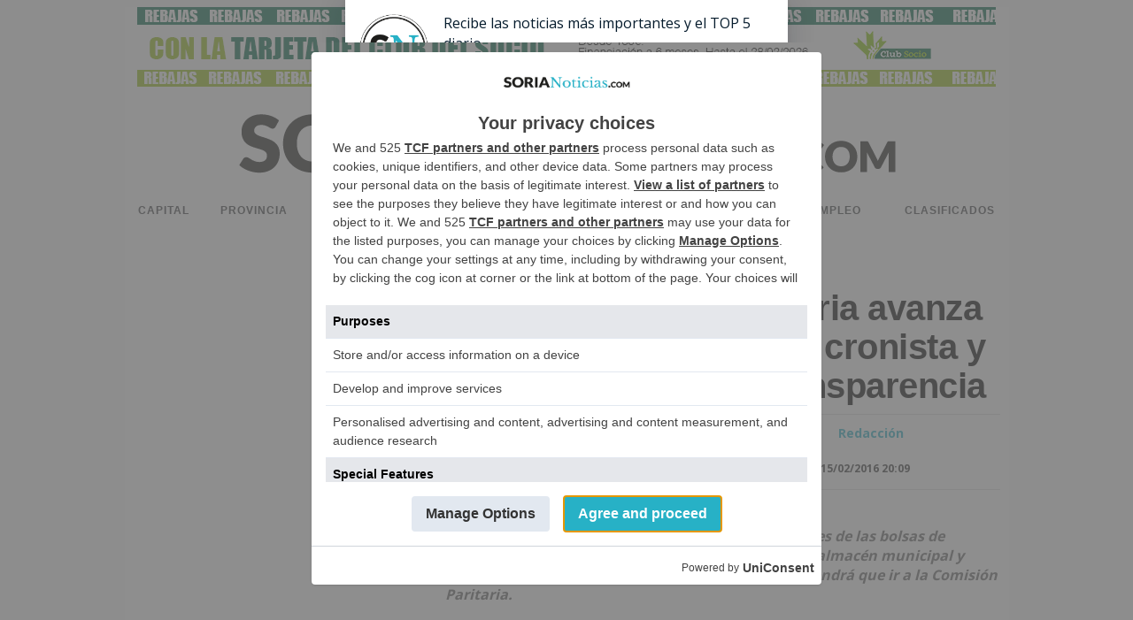

--- FILE ---
content_type: text/html; charset=UTF-8
request_url: https://sorianoticias.com/noticia/2016-02-15-el-ayuntamiento-soria-avanza-reglamentos-cronista-ordenanza-transparencia-30138?utm_source=sorianoticias.com&
body_size: 92817
content:

<!DOCTYPE HTML><html lang="es" xml:lang="es"><head>                <script type="text/javascript">
!function(){var i,r,o;i="__tcfapiLocator",r=[],(o=window.frames[i])||(function e(){var t=window.document,a=!!o;if(!a)if(t.body){var n=t.createElement("iframe");n.style.cssText="display:none",n.name=i,t.body.appendChild(n)}else setTimeout(e,50);return!a}(),window.__tcfapi=function(){for(var e,t=[],a=0;a<arguments.length;a++)t[a]=arguments[a];if(!t.length)return r;if("setGdprApplies"===t[0])3<t.length&&2===parseInt(t[1],10)&&"boolean"==typeof t[3]&&(e=t[3],"function"==typeof t[2]&&t[2]("set",!0));else if("ping"===t[0]){var n={gdprApplies:e,cmpLoaded:!1,cmpStatus:"stub"};"function"==typeof t[2]&&t[2](n,!0)}else r.push(t)},window.addEventListener("message",function(n){var i="string"==typeof n.data,e={};try{e=i?JSON.parse(n.data):n.data}catch(e){}var r=e.__tcfapiCall;r&&window.__tcfapi(r.command,r.version,function(e,t){var a={__tcfapiReturn:{returnValue:e,success:t,callId:r.callId}};i&&(a=JSON.stringify(a)),n.source.postMessage(a,"*")},r.parameter)},!1))}();
!function(){var i,n,s;i="__uspapiLocator",n=[],(s=window.frames[i])||(function a(){var e=window.document,n=!!s;if(!s)if(e.body){var t=e.createElement("iframe");t.style.cssText="display:none",t.name=i,e.body.appendChild(t)}else setTimeout(a,50);return!n}(),window.__uspapi=function(){for(var a=[],e=0;e<arguments.length;e++)a[e]=arguments[e];if(!a.length)return n;"ping"===a[0]?"function"==typeof a[2]&&a[2]({cmpLoaded:!1,cmpStatus:"stub"},!0):n.push(a)},window.addEventListener("message",function(t){var i="string"==typeof t.data,a={};try{a=i?JSON.parse(t.data):t.data}catch(a){}var s=a.__uspapiCall;s&&window.__uspapi(s.command,s.version,function(a,e){var n={__uspapiReturn:{returnValue:a,success:e,callId:s.callId}};i&&(n=JSON.stringify(n)),t.source.postMessage(n,"*")},s.parameter)},!1))}();
window.__gpp_addFrame=function(e){if(!window.frames[e])if(document.body){var t=document.createElement("iframe");t.style.cssText="display:none",t.name=e,document.body.appendChild(t)}else window.setTimeout(window.__gpp_addFrame,50,e)},window.__gpp_stub=function(){var e=arguments;if(__gpp.queue=__gpp.queue||[],__gpp.events=__gpp.events||[],!e.length||1==e.length&&"queue"==e[0])return __gpp.queue;if(1==e.length&&"events"==e[0])return __gpp.events;var t=e[0],p=1<e.length?e[1]:null,s=2<e.length?e[2]:null;if("ping"===t)p&&p({gppVersion:"1.1",cmpStatus:"stub",cmpDisplayStatus:"hidden",signalStatus:"not ready",supportedAPIs:["2:tcfeuv2","5:tcfcav1","6:uspv1","7:usnatv1","8:uscav1","9:usvav1","10:uscov1","11:usutv1","12:usctv1"],cmpId:0,sectionList:[],applicableSections:[-1],gppString:"",parsedSections:{}},!0);else if("addEventListener"===t){"lastId"in __gpp||(__gpp.lastId=0),__gpp.lastId++;var n=__gpp.lastId;__gpp.events.push({id:n,callback:p,parameter:s}),p({eventName:"listenerRegistered",listenerId:n,data:!0,pingData:{gppVersion:"1.1",cmpStatus:"stub",cmpDisplayStatus:"hidden",signalStatus:"not ready",supportedAPIs:["2:tcfeuv2","5:tcfcav1","6:uspv1","7:usnatv1","8:uscav1","9:usvav1","10:uscov1","11:usutv1","12:usctv1"],cmpId:0,sectionList:[],applicableSections:[-1],gppString:"",parsedSections:{}}},!0)}else if("removeEventListener"===t){for(var a=!1,i=0;i<__gpp.events.length;i++)if(__gpp.events[i].id==s){__gpp.events.splice(i,1),a=!0;break}p({eventName:"listenerRemoved",listenerId:s,data:a,pingData:{gppVersion:"1.1",cmpStatus:"stub",cmpDisplayStatus:"hidden",signalStatus:"not ready",supportedAPIs:["2:tcfeuv2","5:tcfcav1","6:uspv1","7:usnatv1","8:uscav1","9:usvav1","10:uscov1","11:usutv1","12:usctv1"],cmpId:0,sectionList:[],applicableSections:[-1],gppString:"",parsedSections:{}}},!0)}else"hasSection"===t?p(!1,!0):"getSection"===t||"getField"===t?p(null,!0):__gpp.queue.push([].slice.apply(e))},window.__gpp_msghandler=function(s){var n="string"==typeof s.data;try{var t=n?JSON.parse(s.data):s.data}catch(e){t=null}if("object"==typeof t&&null!==t&&"__gppCall"in t){var a=t.__gppCall;window.__gpp(a.command,function(e,t){var p={__gppReturn:{returnValue:e,success:t,callId:a.callId}};s.source.postMessage(n?JSON.stringify(p):p,"*")},"parameter"in a?a.parameter:null,"version"in a?a.version:"1.1")}},"__gpp"in window&&"function"==typeof window.__gpp||(window.__gpp=window.__gpp_stub,window.addEventListener("message",window.__gpp_msghandler,!1),window.__gpp_addFrame("__gppLocator"));
window.gtag||(window.dataLayer=window.dataLayer||[],window.gtag=function(){window.dataLayer.push(arguments)}),window.gtag("set","developer_id.dZTcxZD",!0),window.gtag("consent","default",{ad_storage:"denied",functionality_storage:"denied",personalization_storage:"denied",analytics_storage:"denied",ad_user_data:"denied",ad_personalization:"denied",security_storage:"granted",wait_for_update:3e3}),window.gtag("set","ads_data_redaction",!0),window.gtag("set","url_passthrough",!1);
</script>
                
                <script async src='https://cmp.uniconsent.com/v2/d73dede530/cmp.js'></script>
                            <script type="text/unicscript" unic-purpose-id="4">
                    console.log("unicscript: invibes");
                    (function(w,d) {
                        var i=w.invibes=w.invibes||{};
                        i.uc=0;
                        i.prod=2548;
                        var s=d.createElement("script");
                        s.type="text/javascript";
                        s.async=true;
                        s.src="//k.r66net.com/GetLink";
                        d.head.appendChild(s);
                    })(window,document);
                </script><script async type="text/unicscript" unic-purpose-id="4" src="//widgets.outbrain.com/outbrain.js"></script><script async type="text/unicscript" unic-purpose-id="4" >
                        console.log("unicscript: birttu");
                        birtu_iframe();
                    </script><!-- Google Tag Manager -->
        <script>(function(w,d,s,l,i){w[l]=w[l]||[];w[l].push({'gtm.start':
        new Date().getTime(),event:'gtm.js'});var f=d.getElementsByTagName(s)[0],
        j=d.createElement(s),dl=l!='dataLayer'?'&l='+l:'';j.async=true;j.src=
        'https://www.googletagmanager.com/gtm.js?id='+i+dl;f.parentNode.insertBefore(j,f);
        })(window,document,'script','dataLayer','GTM-NNLRTDM');</script>
        <!-- End Google Tag Manager --><title>El Ayuntamiento de Soria avanza en los reglamentos del cronista y de la ordenanza de transparencia - SoriaNoticias</title><link rel="preconnect" href="https://img.sorianoticias.com" crossorigin><link rel="dns-prefetch" href="https://img.sorianoticias.com"><link rel="preconnect" href="https://onesignal.com" crossorigin><link rel="dns-prefetch" href="https://onesignal.com"><link rel="preconnect" href="https://cdn.onesignal.com" crossorigin><link rel="dns-prefetch" href="https://cdn.onesignal.com"><link rel="preconnect" href="https://cdnjs.cloudflare.com" crossorigin><link rel="dns-prefetch" href="https://cdnjs.cloudflare.com"><link rel="preconnect" href="https://unpkg.com" crossorigin><link rel="dns-prefetch" href="https://unpkg.com"><link rel="preconnect" href="https://www.adsoria.es" crossorigin><link rel="dns-prefetch" href="https://www.adsoria.es"><link rel="preconnect" href="https://fonts.googleapis.com" crossorigin><link rel="dns-prefetch" href="https://fonts.googleapis.com"><link rel="preconnect" href="https://fonts.gstatic.com" crossorigin><link rel="dns-prefetch" href="https://fonts.gstatic.com"><link rel="preconnect" href="https://pagead2.googlesyndication.com" crossorigin><link rel="dns-prefetch" href="https://pagead2.googlesyndication.com"><link rel="preconnect" href="https://www.googletagservices.com" crossorigin><link rel="dns-prefetch" href="https://www.googletagservices.com"><link rel="preconnect" href="https://www.google-analytics.com" crossorigin><link rel="dns-prefetch" href="https://www.google-analytics.com"><link rel="preconnect" href="https://adservice.google.es" crossorigin><link rel="dns-prefetch" href="https://adservice.google.es"><link rel="preconnect" href="https://googleads.g.doubleclick.net" crossorigin><link rel="dns-prefetch" href="https://googleads.g.doubleclick.net"><link rel="preconnect" href="https://securepubads.g.doubleclick.net" crossorigin><link rel="dns-prefetch" href="https://securepubads.g.doubleclick.net"><link rel="preconnect" href="https://tpc.googlesyndication.com" crossorigin><link rel="dns-prefetch" href="https://tpc.googlesyndication.com"><link rel="preconnect" href="https://ads.pubmatic.com" crossorigin><link rel="dns-prefetch" href="https://ads.pubmatic.com"><link rel="preconnect" href="https://adservice.google.com" crossorigin><link rel="dns-prefetch" href="https://adservice.google.com"><link rel="preconnect" href="https://www.googletagmanager.com" crossorigin><link rel="dns-prefetch" href="https://www.googletagmanager.com"><link rel="preconnect" href="https://ams1-ib.adnxs.com" crossorigin><link rel="dns-prefetch" href="https://ams1-ib.adnxs.com"><link rel="preconnect" href="https://scdn.cxense.com" crossorigin><link rel="dns-prefetch" href="https://scdn.cxense.com"><link rel="preconnect" href="https://quantcast.mgr.consensu.org" crossorigin><link rel="dns-prefetch" href="https://quantcast.mgr.consensu.org"><link rel="preconnect" href="https://test.quantcast.mgr.consensu.org" crossorigin><link rel="dns-prefetch" href="https://test.quantcast.mgr.consensu.org"><link rel="preconnect" href="https://secure.quantserve.com" crossorigin><link rel="dns-prefetch" href="https://secure.quantserve.com"><link rel="preconnect" href="https://rules.quantcount.com" crossorigin><link rel="dns-prefetch" href="https://rules.quantcount.com"><link rel="preconnect" href="https://pixel.quantserve.com" crossorigin><link rel="dns-prefetch" href="https://pixel.quantserve.com"><link rel="preconnect" href="https://ads.themoneytizer.com" crossorigin><link rel="dns-prefetch" href="https://ads.themoneytizer.com"><link rel="preconnect" href="https://ice.360yield.com" crossorigin><link rel="dns-prefetch" href="https://ice.360yield.com"><link rel="preconnect" href="https://cm.g.doubleclick.net" crossorigin><link rel="dns-prefetch" href="https://cm.g.doubleclick.net"><link rel="preconnect" href="https://cdn.taboola.com" crossorigin><link rel="dns-prefetch" href="https://cdn.taboola.com"><link rel="preconnect" href="https://images.taboola.com" crossorigin><link rel="dns-prefetch" href="https://images.taboola.com"><link rel="preconnect" href="https://cds.taboola.com" crossorigin><link rel="dns-prefetch" href="https://cds.taboola.com"><link rel="preconnect" href="https://powerad.ai" crossorigin><link rel="dns-prefetch" href="https://powerad.ai"><link rel="preconnect" href="https://googleads.g.doubleclick.net" crossorigin><link rel="dns-prefetch" href="https://googleads.g.doubleclick.net"><link rel="preconnect" href="https://ib.adnxs.com" crossorigin><link rel="dns-prefetch" href="https://ib.adnxs.com">        <link rel="canonical" href="https://sorianoticias.com/noticia/2016-02-15-el-ayuntamiento-soria-avanza-reglamentos-cronista-ordenanza-transparencia-30138" />
            
    <meta http-equiv="Content-Type" content="text/html; charset=UTF-8" />
    <meta http-equiv="X-UA-Compatible" content="IE=edge">
    <link rel="shortcut icon" href="https://sorianoticias.com/images/favicon.ico" /><meta name="ADS_SCRIPTS_MODE" content="4" /><script type="text/javascript">
        var DIRECTORY = "";
        var site_mov = "https://sorianoticias.com";

        function createGTMCookie(value){
            var cookieName = "GTMCookie";   // Name of your cookie
            var cookieValue = value;       // Value of your cookie
            var expirationTime = 2592000;   // One month in seconds
            expirationTime = expirationTime * 1000; // Converts expirationtime to milliseconds
            var date = new Date(); 
            var dateTimeNow = date.getTime(); 

            date.setTime(dateTimeNow + expirationTime); // Sets expiration time (Time now + one month)
            var date = date.toUTCString();  // Converts milliseconds to UTC time string
            document.cookie = cookieName+"="+cookieValue+"; SameSite=None; Secure; expires="+date+"; path=/; domain=." + location.hostname.replace(/^www\./i, "");               // Sets cookie for all subdomains
        }
        function get_ads_scripts_mode(){

            var ads_mode = -1;//undefined
            var ads_meta = document.querySelector('meta[name="ADS_SCRIPTS_MODE"]');
            if(typeof ads_meta !== "undefined" && ads_meta !== null && ads_meta!==false){
                var ads_mode = ads_meta.content
                console.log('ADS_SCRIPTS_MODE: '+ads_mode);
                
                //console.log('AdSoria Asyc ejecutado');
            }else{
                console.log('ADS_SCRIPTS_MODE not defined ');
            }
            
            return ads_mode;
        }
        function show_revive_inter(){
            console.log("show_revive_inter: llamada interceptada");
            
            // Redirigir a la función principal con closetime por defecto
            show_revive_inter_sanjuan2025(5);
        }
        // Variables globales para control de interstitials
        window.sanjuan_interstitial_active = false;
        window.sanjuan_interstitial_timer = null;
        window.sanjuan_interstitial_loading = false;

        // Función principal mejorada con guard global
        function show_revive_inter_sanjuan2025(closetime) {
            console.log("show_revive_inter_sanjuan2025: iniciando con closetime=" + closetime);
            
            // GUARD GLOBAL: Si ya hay un proceso activo, salir inmediatamente
            if (window.sanjuan_interstitial_active || window.sanjuan_interstitial_loading) {
                console.log("Adsoria: GUARD - interstitial ya activo/cargando, ignorando llamada");
                return;
            }
            
            // Marcar como iniciando proceso
            window.sanjuan_interstitial_loading = true;
            
            // Verificar si ya existe un interstitial en el documento
            var existing_intercont = $('.intercont');
            
            if (existing_intercont.length > 0) {
                console.log("Adsoria: interstitial existente encontrado");
                showExistingInterstitial(existing_intercont, closetime);
            } else {
                console.log("Adsoria: no hay interstitial existente, cargando nuevo");
                loadNewInterstitial(closetime);
            }
        }

        // Función para manejar interstitial existente
        function showExistingInterstitial(intercont_element, closetime) {
            // Marcar como activo
            window.sanjuan_interstitial_active = true;
            window.sanjuan_interstitial_loading = false;
            
            // Cancelar timer anterior si existe
            cancelExistingInterstitialTimer();
            
            // Verificar si ya está visible y bien posicionado
            if (intercont_element.is(':visible') && intercont_element.parent().is('body')) {
                console.log("Adsoria: interstitial ya visible y posicionado, solo resetear timer");
                programInterstitialRemoval(closetime);
                return;
            }
            
            console.log("Adsoria: preparando interstitial existente para mostrar");
            
            // Preparar y mostrar
            if (!intercont_element.parent().is('body')) {
                intercont_element.prependTo('body');
            }
            
            intercont_element.addClass("fromGTag");
            intercont_element.add(intercont_element.find('div, table')).css({
                "display": "block",
                "visibility": "visible"
            });
            
            console.log("Adsoria: interstitial existente mostrado");
            programInterstitialRemoval(closetime);
        }

        // Función para cargar nuevo interstitial
        function loadNewInterstitial(closetime) {
            var revive_inter_url = get_revive_inter();

            if (typeof revive_inter_url != "undefined" && revive_inter_url != "") {
                
                var ox_u = revive_inter_url;
                if (document.context) ox_u += '&context=' + escape(document.context);

                document.write("<scr" + "ipt type='text/javascript' src='" + ox_u + "' class='revasnscrpt' id='revasnscrpt'></scr" + "ipt>");

                var myVar;

                function sint() {
                    var par = $(".intercont");
                    if (par.length > 0) {
                        clearInterval(myVar);
                        
                        // Marcar como activo
                        window.sanjuan_interstitial_active = true;
                        window.sanjuan_interstitial_loading = false;
                        
                        console.log("Adsoria: hay intercont (nuevo)");

                        par.prependTo('body');
                        par.addClass("fromGTag");
                        par.add(par.find('div, table')).css({
                            "display": "block",
                            "visibility": "visible"
                        });

                        console.log("Adsoria: intercont movido (nuevo)");
                        programInterstitialRemoval(closetime);
                    }
                }
                
                myVar = setInterval(sint, 200);
                
                // Timeout de seguridad: si no se carga en 10 segundos, resetear estado
                setTimeout(function() {
                    if (window.sanjuan_interstitial_loading) {
                        console.log("Adsoria: timeout - reseteando estado de carga");
                        window.sanjuan_interstitial_loading = false;
                    }
                }, 10000);
            } else {
                // No hay URL, resetear estado
                window.sanjuan_interstitial_loading = false;
            }
        }

        // Función para cancelar timer existente
        function cancelExistingInterstitialTimer() {
            if (window.sanjuan_interstitial_timer !== null) {
                clearTimeout(window.sanjuan_interstitial_timer);
                window.sanjuan_interstitial_timer = null;
                console.log("Adsoria: timer anterior cancelado");
            }
        }

        // Función para programar eliminación
        function programInterstitialRemoval(closetime) {
            cancelExistingInterstitialTimer();
            
            window.sanjuan_interstitial_timer = setTimeout(function() {
                $(".intercont").hide().remove();
                
                // IMPORTANTE: Resetear estado global
                window.sanjuan_interstitial_active = false;
                window.sanjuan_interstitial_loading = false;
                window.sanjuan_interstitial_timer = null;
                
                console.log("Adsoria: intercont eliminado después de " + closetime + " segundos");
            }, closetime * 1000);
            
            console.log("Adsoria: eliminación programada para " + closetime + " segundos");
        }
    </script>
    <meta name="viewport" content="user-scalable=yes, width=device-width, initial-scale=1" /><link rel="amphtml" href="https://sorianoticias.com/amp/noticia/2016-02-15-el-ayuntamiento-soria-avanza-reglamentos-cronista-ordenanza-transparencia-30138" /><meta property="article:section" content="Capital" /><meta property="article:tag" content="Ayuntamiento de Soria" />
					
			<meta name="date" content="2016-02-15T20:09:25+01:00" />
			<meta property="article:published_time" content="2016-02-15 20:09:25" />
			<meta property="article:modified_time" content="2016-02-15 20:09:25" />

					    <meta property="fb:admins" content="100000472833616" />
		    		    <meta property="fb:app_id" content="687523298098258" />
		    	    <meta property="og:url"         content="https://sorianoticias.com/noticia/2016-02-15-el-ayuntamiento-soria-avanza-reglamentos-cronista-ordenanza-transparencia-30138" />
	    <meta property="og:type"        content="article" />
	    <meta property="og:title"       content="El Ayuntamiento de Soria avanza en los reglamentos del cronista y de la ordenanza de transparencia" />
	    <meta property="og:description" content="Durante la misma, también se han aprobado las bases de las bolsas de auxiliares, peones de servicios múltiples, peones del almacén municipal y trabajadores de servicios sociales. Este documento ten" />

	    		    <meta name="twitter:app:name:googleplay" content="Soria Noticias-Diario Digital" />
		    <meta name="twitter:app:id:googleplay" content="com.sorianoticias.app" />
		    <meta name="twitter:app:url:googleplay" content="https://sorianoticias.com/noticia/2016-02-15-el-ayuntamiento-soria-avanza-reglamentos-cronista-ordenanza-transparencia-30138" />
		    		    <meta name="twitter:app:name:iphone" content="Soria Noticias" />
		    <meta name="twitter:app:id:iphone" content="id986420197" />
		    <meta name="twitter:app:name:ipad" content="Soria Noticias" />
		    <meta name="twitter:app:id:ipad" content="id986420197" />
		    	    <meta name="twitter:card" content="summary_large_image" />
	    		    <meta name="twitter:site" content="@sorianoticias" />
		    <meta name="twitter:creator" content="@sorianoticias" />
		    	    <meta name="twitter:url" content="https://sorianoticias.com/noticia/2016-02-15-el-ayuntamiento-soria-avanza-reglamentos-cronista-ordenanza-transparencia-30138" />
	    <meta name="twitter:title" content="El Ayuntamiento de Soria avanza en los reglamentos del cronista y de la ordenanza de transparencia" />
	    <meta name="twitter:description" content="Durante la misma, tambi&eacute;n se han aprobado las bases de las bolsas de auxiliares, peones " />
	    <link rel="preload" as="image" href="https://sorianoticias.com/img/portadarrss_new.jpg" />
	<meta property="og:image" content="https://sorianoticias.com/img/portadarrss_new.jpg" />
    <meta name="twitter:image" content="https://sorianoticias.com/img/portadarrss_new.jpg" /><meta name="description" content="Durante la misma, también se han aprobado las bases de las bolsas de auxiliares, peones de servicios múltiples, peones del almacén municipal y trabajadores de servicios sociales. Este documento ten" /><meta name="keywords" content="Ayuntamiento de Soria, " />
<meta name="news_keywords" content="Ayuntamiento de Soria, " /><meta name="author" content="SoriaNoticias" />
<meta name="publisher" content="SoriaNoticias" />

<meta name="owner" content="SoriaNoticias" />
<meta name="contributor" content="SoriaNoticias" />
<meta name="locality" content="Soria, Castilla y León, España, U.E." /><meta name="language" content="es" />
<meta name="og:country-name" content="SPAIN"/>
<meta property="og:site_name" content="SoriaNoticias"/>
<meta property="og:locale" content="es_ES" />
<meta name="apple-mobile-web-app-status-bar-style" content="black-translucent">
	<link rel="apple-touch-icon" href="https://sorianoticias.com/apple-touch-icon-180x180.png"><meta name="theme-color" content="#2473B9" /><link rel="alternate" type="application/atom+xml" title="SoriaNoticias" href="https://sorianoticias.com/rss.xml"><!-- analytics --><script>
                //import {getCLS, getFID, getLCP} from 'web-vitals';
                function sendToGoogleAnalytics({name, delta, id}) {
                    // Assumes the global `ga()` function exists, see:
                    // https://developers.google.com/analytics/devguides/collection/analyticsjs
                    ga('send', 'event', {
                        eventCategory: 'Web Vitals',
                        eventAction: name,
                        // Google Analytics metrics must be integers, so the value is rounded.
                        // For CLS the value is first multiplied by 1000 for greater precision
                        // (note: increase the multiplier for greater precision if needed).
                        eventValue: Math.round(name === 'CLS' ? delta * 1000 : delta),
                        // The `id` value will be unique to the current page load. When sending
                        // multiple values from the same page (e.g. for CLS), Google Analytics can
                        // compute a total by grouping on this ID (note: requires `eventLabel` to
                        // be a dimension in your report).
                        eventLabel: id,
                        // Use a non-interaction event to avoid affecting bounce rate.
                        nonInteraction: true,
                    });
                }
                            </script>
            <script>
                function loadGoogleFonts() {
                    var link = document.createElement('link');
                    link.rel = 'stylesheet';
                    link.href = 'https://fonts.googleapis.com/css?family=Open+Sans:400,600,700|PT+Serif:400,400i,700,700i&amp;display=swap';
                    document.head.appendChild(link);
                }
                window.onload = loadGoogleFonts;
            </script>
            <script>
	</script>
<style type="text/css">
/* FILE: hamburgers_lite.css */
/*Version reducida.Solo usamos hamburger--arrow y hamburger--spin*/.hamburger{ padding:15px 15px;display:inline-block;cursor:pointer;transition-property:opacity, filter;transition-duration:0.15s;transition-timing-function:linear;font:inherit;color:inherit;text-transform:none;background-color:transparent;border:0;margin:0;overflow:visible;}  /*.hamburger:hover{opacity:0.7;}  .hamburger.is-active:hover{opacity:0.7;}*/  .hamburger.is-active .hamburger-inner,  .hamburger.is-active .hamburger-inner::before,  .hamburger.is-active .hamburger-inner::after{background-color:#000;}.hamburger-box{ width:40px;height:24px;display:inline-block;position:relative;}.hamburger-inner{ display:block;top:50%;margin-top:-2px;}  .hamburger-inner, .hamburger-inner::before, .hamburger-inner::after{width:40px;height:4px;background-color:#3f4042;border-radius:4px;position:absolute;transition-property:transform;transition-duration:0.15s;transition-timing-function:ease;}  .hamburger-inner::before, .hamburger-inner::after{content:"";display:block;}  .hamburger-inner::before{top:-10px;}  .hamburger-inner::after{bottom:-10px;}/*   * Arrow   */.hamburger--arrow.is-active .hamburger-inner::before{ transform:translate3d(-8px, 0, 0) rotate(-45deg) scale(0.7, 1);}.hamburger--arrow.is-active .hamburger-inner::after{ transform:translate3d(-8px, 0, 0) rotate(45deg) scale(0.7, 1);}/*   * Spin   */.hamburger--spin .hamburger-inner{ transition-duration:0.22s;transition-timing-function:cubic-bezier(0.55, 0.055, 0.675, 0.19);}  .hamburger--spin .hamburger-inner::before{transition:top 0.1s 0.25s ease-in, opacity 0.1s ease-in;}  .hamburger--spin .hamburger-inner::after{transition:bottom 0.1s 0.25s ease-in, transform 0.22s cubic-bezier(0.55, 0.055, 0.675, 0.19);}.hamburger--spin.is-active .hamburger-inner{ transform:rotate(225deg);transition-delay:0.12s;transition-timing-function:cubic-bezier(0.215, 0.61, 0.355, 1);}  .hamburger--spin.is-active .hamburger-inner::before{top:0;opacity:0;transition:top 0.1s ease-out, opacity 0.1s 0.12s ease-out;}  .hamburger--spin.is-active .hamburger-inner::after{bottom:0;transform:rotate(-90deg);transition:bottom 0.1s ease-out, transform 0.22s 0.12s cubic-bezier(0.215, 0.61, 0.355, 1);}
/* FILE: newstyle_5.css */
h2,h1,h3,h4,ul,li{padding:0;margin:0;}body{background-color:#fafafa;color:#333;font-family:"Open Sans",Arial,sans-serif,helvetica;/*line-height:1.3;*/}body.filtermenu{overflow:hidden;width:100%;height:100%;}/*body.withmenu{overflow:hidden;width:100%;height:100%;}*/.clear{clear:both;}a img{border:0;}#cookiespolicy{position:fixed;bottom:0;width:100%;right:0;left:0;min-height:60px;color:#222;}#cpcon{background:#EEEEEE;max-width:1100px;position:relative;margin:0 auto 0 auto;padding:10px 10px 20px 10px;min-height:60px;border-top-right-radius:8px;-moz-border-radius-topright:8px;-webkit-border-top-right-radius:8px;border-top-left-radius:8px;-moz-border-radius-topleft:8px;-webkit-border-top-left-radius:8px;border:#fff 5px solid;border-bottom:none !important;box-shadow:0 0 6px 6px #DDDDDD;font-weight:bold;}#cpcon a{color:#2873B5;font-weight:bold;}#aceptocookies{background:#2873B5;padding:4px 18px;border:#fff 3px solid;border-radius:5px;-moz-border-radius:5px;-webkit-border-radius:5px;cursor:pointer;margin-right:15px;font-weight:bold;box-shadow:1px 1px 1px 1px #ccc;color:#fff;}#aceptocookies:hover{-webkit-transition-duration:.1s;-moz-transition-duration:.1s;-o-transition-duration:.1s;-ms-transition-duration:.1s;transition-duration:.1s;box-shadow:1px 1px 1px 2px #ccc;}#general{width:999px;height:auto;margin-left:auto;margin-right:auto;/*font:12px/16px Arial,Helvetica,sans-serif;*/color:#666;background:#fff;/*transition-duration:1s;*/}#general.withsnapp{padding-top:23px;}/*.hamburger-inner, .hamburger-inner::before, .hamburger-inner::after{background-color:#666;}*/.hamburger-inner{color:#fff;font-size:1px;text-indent:-100px;}.menuv5{overflow:hidden;}.menuv5 .bolmenu{background:url("https://sorianoticias.com/img/bolmenu.png") bottom center no-repeat;transition-duration:.4s;width:100%;margin-bottom:-44px;height:44px;}.menuv5.menu-active .bolmenu{transition-duration:.2s;margin-bottom:0;height:0;opacity:0;}/*#menuv5:hover .bolmenu{opacity:.5;transition-duration:.2s;}*/#menucompleto{width:999px;float:left;background:#fff;/*border-top:#e3e3e3 1px solid;border-bottom:#e3e3e3 1px solid;*/font-size:13px;height:58px;}#menucompleto a{padding:15px 15px;text-decoration:none;display:inline-block;white-space:nowrap;text-transform:uppercase;}#principal{width:100%;overflow:hidden;display:flex;flex-direction:row;justify-content:space-between;height:58px;}.mediomenu{width:47%;display:flex;flex-direction:row;justify-content:space-between;opacity:1;transition-duration:.6s;}#principal.desplegado .mediomenu{margin-top:-50px;opacity:.5;transition-duration:.6s;}#principal a{cursor:pointer;color:#3f4042;font-weight:bold;font-family: sans-serif;/*font-family:'Montserrat', sans-serif;*/letter-spacing:1px;font-size:12px;height:58px;}#principal a:hover, #principal .currcat{color:#000;}.sepmenu{background:url("/img/mid.png") left no-repeat;padding-left:15px !important;}#hb{float:left;width:999px;margin-top:-5px;color:#4b4b4b;font-weight:bold;border-bottom:#e3e3e3 1px solid;}#dispon{height:21px;padding:13px 15px 0 20px;float:left;}#hb a{display:inline-block;text-align:center;font-size:9px;line-height:9px;color:#333;text-decoration:none;}#hb a img{margin:2px 3px;}#epcyl_logo{margin-left:294px;}#secundario{width:43%;/*width:47%;*/font-family:Times;float:left;display:flex;}#secundario a{color:#2873b6;}#secundario a:hover, #secundario .currcat{/*color:#fff;background:#2873b6;*/}#especial{float:right;text-align:center;padding-right:3px;}#pueb{color:#000;}#pueb:hover, #pueb .currcat{font-weight:600;text-decoration:underline;}#spec{background:#8d1133;color:#fff;margin-left:4px;}#spec:hover, #spec .currcat{color:#8d1133;background:#fff;}#conpueblos{width:63px;display:inline-block;}#pueblos{position:absolute;float:right;margin-left:-26px;width:100px;background:#fff url("/img/pinch.png") top center no-repeat;color:#ac8170;padding:0 10px;display:none;text-align:center;box-shadow:#999 1px 1px 4px 0px;z-index:999;}#pueblos a{color:#000;width:92px;display:block;text-align:left;margin:2px 0;padding:8px 3px !important;text-align:center;}#pueblos a:hover{/*color:#ac8170;background:#fff;*/text-decoration:underline;}#buscador_h{float:right;padding-right:20px;padding-top:6px;}.borde-menu{float:left;}.soc img{margin:2px 2px 2px 0 !important;}#linklogo{display:inline-block;width:999px;text-align:center;padding:10px 0;}#contbus{float:right;width:270px;height:40px;overflow:hidden;margin-top:-5px;}#form_busca{float:left;margin-right:5px;}#buscador{border:0;height:17px;display:inline-block;padding:6px 5px;border:1px solid #d3d3d3;float:right;margin-top:2px;color:#363636;font-size:16px;font-weight:bold;width:255px;}#busca{border:#fff;padding:1px 5px;background:url("/img/busc.png") no-repeat center;color:#000;cursor:pointer;font-size:11px;width:35px;height:25px;float:right;margin-top:1px;}header{background-color:#fff;padding-top:10px;padding-bottom:10px;}/* FOOTER */footer{max-width:990px;width:100%;float:left;background:#fff ;/* url("/img/cabecera.png") top center no-repeat*/padding-top:10px;margin-bottom:10px;margin-left:5px;}#logofooter{display:block !important;margin:auto;width:50% !important;min-width:300px;margin-bottom:20px;}#logofooter img{width:100%;height:auto;}footer a img{margin-bottom:10px;}#footlinks{padding-top:50px;padding-bottom:10px;}#footlinks, #cont_footer{font-size:12px;width:100%;text-align:center;}#footlinks a, #cont_footer a{color:#4f4c4c;width:auto;display:inline-block;text-decoration:none;padding:5px 10px;text-align:center;box-sizing:border-box;min-height:48px;min-width:48px;}#cont_footer{margin-bottom:10px;border-top:#4f4c4c 1px solid;}#cont_footer a{color:#4f4c4c !important;}#footlinks a:hover, #cont_footer a:hover{text-decoration:underline;}#social{width:100%;text-align:center;}#social a{text-decoration:none;margin:0 20px;}/* FIN FOOTER *//* NOTICIA */#docs_noticia, #agendable{padding:10px 0;}#docs_noticia h2, #agendable h2{color:#25B1C6;font-weight:normal;}#docs_noticia ul, #agendable ul{padding-left:0;}#docs_noticia ul li, #agendable ul li{list-style:none;padding:10px 0;}#agendable ul li .event-venue{color:#333;padding-left:30px;}#docs_noticia ul li a, #agendable ul li a, #agendable article a, #agendable article .calendar{padding:0 0 0 30px;color:#333;display:block;text-decoration:none;}#docs_noticia ul li:hover, #agendable ul li:hover{color:#000;border-bottom:#999 1px solid;}.pdf{background:url("/img/pdf.png") left no-repeat;}.doc{background:url("/img/doc.png") left no-repeat;}.xls{background:url("/img/xls.png") left no-repeat;}.download{background:url("/img/download.png") left no-repeat;}.ppt{background:url("/img/ppt.png") left no-repeat;}.calendar{background:url("/img/iconagenda.png") left no-repeat;}#agendable article a, #agendable article .calendar{font-size:20px;border-bottom:0;display:inline-block;}#agendable article{border-bottom:#ccc 1px solid;font-size:14px;padding-bottom:10px;padding-top:10px;}.eventdata{padding-left:30px;}.agendacartelera{display:block;width:100%;font-size:18px;text-align:center;box-sizing:border-box;padding:10px 0 25px 0;}.agendacartelera a{color:#25B1C6;text-decoration:none;}/* New Sorteos */.sorteizq{width:49%;display:inline-block;float:left;}.sorteder{width:50%;display:inline-block;float:left;}.iswidget .sorteizq, .iswidget .sorteder{min-width:224px;}.sorteizq img{width:100%;}.sorteform{width:100%;padding:10px;box-sizing:border-box;background:#DEECF9;}.sorteform h1{width:100%;}.sorecampo{border:#ddd 1px solid;color:#666;padding:3px 15px;border-radius:3px;-moz-border-radius:3px;-webkit-border-radius:3px;width:100%;box-sizing:border-box;font-size:18px;margin-bottom:3px;}.sortesend{background:#0F70B7;border:#0F70B7 2px solid;color:#fff;padding:5px 15px;border-radius:5px;-moz-border-radius:5px;-webkit-border-radius:5px;cursor:pointer;font-size:18px;width:100%;margin-top:10px;}.proteccion{width:100%;}#hemeroteca li{list-style:none;display:inline-block;width:24%;box-sizing:border-box;padding:3px 8px 15px 8px;text-align:center;}#hemeroteca li a{color:#25B1C6;font-weight:bold;text-align:center;}#hemeroteca li.ano{width:100% !important;text-align:center;}/*Archivo*/#archivo_completo li{list-style:none;display:inline-block;width:24%;box-sizing:border-box;padding:3px 8px 15px 8px;text-align:center;}#archivo_completo li a{color:#25B1C6;font-weight:bold;text-align:center;text-decoration:none;}#archivo_completo li.ano{width:100% !important;text-align:center;}.back_archivo_completo{text-align:center;font-weight:bold;text-align:center;}.back_archivo_completo a{color:#25B1C6;font-size:15px;text-decoration:none;}.infobar{clear:both;/*float:left;*/width:100%;border-top:#dedede 1px solid;border-bottom:#dedede 1px solid;padding:5px 0;margin:10px 0;display:flex;flex-direction:row;flex-wrap:wrap;min-height:45px;box-sizing:border-box;}.infobar .tipo_articulo{display:flex;text-transform:none;color:#222;font-size:12px;margin:0;padding:10px 15px 5px 0px;min-height:18px;}.edit_article{width:100%;padding:10px 0 0 0;text-align:right;font-size:13px;}.edit_article a{position:relative;font-weight:bold;color:#25B1C6 !important;text-decoration:none;display:block;margin-top:3px;font-size:14px !important;font-family:sans-serif !important;text-transform:none !important;}.tipo_articulo{font-weight:bold;color:#891938;text-decoration:none;display:flex;margin-top:3px;justify-content:center;flex-direction:row;align-items:center;}.categotitulo{padding:10px;color:#323232;}.androidapp{display:inline-block;margin:0 3px 5px 3px;height:32px;}.contsocial{display:inline-block;float:left;width:170px;height:32px;overflow:hidden;text-align:center;}.contsocial .androidapp a{display:inline-block;width:32px;height:32px;}.fixedheader .contsocial{display:none;}.fixedheader.socialv .contsocial{display:block;}.menumobile{display:block;}.fixedheader.socialv .menumobile{/*display:none;*/}.searchmobile{display:inline-block;float:right;cursor:pointer;padding:3px 10px 0 0;}.fixedheader{display:none;position:fixed;top:0;left:0;width:100%;margin:auto;height:30px;background:#fff;padding:10px 0;z-index:997;/*border-bottom:1px solid #c9c9c9;*/border-bottom:3px solid #efefef;box-shadow:0 0 12px 0 rgba(0, 0, 0, 0.3);transition-duration:1s;}.withsnapp .fixedheader{top:60px !important;}.fixedheader.visible{display:block;}.fixedheadercont{width:999px;margin:auto;display:block;}#form_busca_mobile, #form_busca_desktop{/*display:none;*/display:block;float:left;width:100%;box-sizing:border-box;}#form_busca_mobile label, #form_busca_desktop label{display:none;}#form_busca_mobile{display:none;}.searchmode #form_busca_mobile{display:inline-block;}.searchmode #logoblanco{/*display:none;/*opacity:0;*/}#cajabusca{width:60%;margin-top:-50px;float:left;transition-duration:.9s;}.searchmode #cajabusca{margin-top:-0px;transition-duration:.3s;}.movbus, .movdes{padding:5px 10px !important;box-sizing:border-box;width:100% !important;color:#3f4042 !important;display:inline-block;border:#3f4042 1px solid;font-size:14px;border-radius:20px;background:#efefed url("/img/lupabusc5.png")  95% 50% no-repeat;margin-bottom:20px;}#btn_back{float:left;cursor:pointer;padding:5px 0px 0 10px;}#minilogo{display:inline-block;padding-top:6px;margin-right:10px;margin-left:10px;float:left;}#logomovil{display:none;padding-top:6px;margin-right:10px;margin-left:10px;float:left;}.titlefixed{display:inline-block;max-width:475px;font-size:16px;color:#000;border-left:3px solid #efefef;padding-left:10px;overflow:hidden;white-space:nowrap;text-overflow:ellipsis;font-family:'Montserrat', sans-serif;text-transform:uppercase;}.titlefixed a{text-decoration:none;color:#000;}.menumobile{display:inline-block;float:right;width:70px;cursor:pointer;margin-right:10px;margin-top:-10px;}#themenuv5{display:flex;flex-direction:row;flex-wrap:nowrap;justify-content:space-around;width:999px;box-sizing:border-box;padding:40px 20px 20px 20px;background:#efefed;position:absolute;/*transition-duration:.6s;*/z-index:103;font-family:'Montserrat', sans-serif;}#themenuv5:not(.visible){display:none;/*opacity:0;*//*margin-left:50px;transition-duration:.6s;*/}#themenuv5.fixed{position:fixed;top:50px;transition-delay:0;transition-duration:.3s;}#themenuv5 #contenedor{display:flex;flex-direction:row;flex-wrap:nowrap;justify-content:space-around;align-items:stretch;background:#efefed;}#catsmenu{width:25%;display:inline-flex;flex-direction:column;}#themenuv5 #menuservicios{border-top:0;border-bottom:0;border-left:#3f4042 2px solid;border-right:#3f4042 2px solid;border-radius:0;width:50%;display:inline-flex;margin:0;padding:20px 0;height:100%;}#menucol3{border:0;width:25%;display:inline-flex;flex-direction:column;padding:0 20px;box-sizing:border-box;}#busocial{height:210px;}.contsoci5{width:100%;max-width:200px;margin:auto;display:flex;justify-content:center;border-top:#3f4042 1px solid;padding:10px 0;}.contsoci5 a{text-decoration:none;color:#3f4042;font-size:20px;/*padding:0 20px;*/padding:0;}.contsoci5 a picture{display:block;box-sizing:border-box;width:48px;height:48px;padding:10px;}.contsoci5 a img{display:block;width:24px;height:24px;}#footermenu{border:0;width:100%;display:inline-flex;flex-direction:column;text-align:right;align-items:end;align-self:baseline;}#catsmenu a{width:100%;text-transform:uppercase;text-decoration:none;color:#3f4042;padding:4px 0 2px 12px;background:url("/img/azulbolilla.png") left no-repeat;font-size:14px;}#footermenu .sepfo{padding-bottom:7px;margin-bottom:7px;border-bottom:#3f4042 1px solid;}#footermenu .sepfo, #footermenu .sepfod{display:flex;flex-direction:column;width:80%;text-align:right;align-items:end;}#footermenu a{font-size:11px;width:100%;text-transform:uppercase;text-decoration:none;color:#3f4042;display:inline-flex;text-align:right;align-items:end;justify-content:end;}#cabeceramenu .menumobile{border-left:#58829a 2px solid;padding:3px 0 0 10px;width:30px;}#socialmenu{height:50px;width:100%;padding:0 0  5px 0;text-align:center;}#socialmenu a{display:inline-block !important;margin:0 10px;width:42px !important;}#menumenu{position:absolute;top:0;box-sizing:border-box;width:100%;height:90%;overflow:auto;padding:60px 10px 10px 5px;max-width:999px;}#menumenu a{color:#fff;font-size:22px;display:inline-block;width:49%;text-decoration:none;padding:5px 0 5px 13px;font-weight:bold;box-sizing:border-box;cursor:pointer;}#servicesmenu{margin-top:10px;padding-top:10px;border-top:#58829a 2px solid;}#servicesmenu a{font-size:20px;width:100%;color:#b4d3e5;}#showhidcats{display:none;width:100%;text-align:center;cursor:pointer;color:#fff;font-size:13px;padding-bottom:12px;background:url("/img/whitedown.png") center bottom no-repeat;}#showhidcats.visible{padding-bottom:0px;padding-top:12px;background:url("/img/whiteup.png") center top no-repeat;}.settings{width:100% !important;box-sizing:border-box;padding:10px 0 10px 40px !important;background:url("/img/settings.png")  no-repeat left 45%;margin-top:10px;border-top:#58829a 2px solid;font-size:18px;}/* Comentarios */.comments{display:block;width:100%;margin:15px 0;}.birtu_container{width:100%;min-height:100px;}.commentsshowhide, .commentsbirttu, .commentscommento{text-align:center;border:2px #25B1C6 solid;color:#25B1C6;font-weight:bold;font-size:16px;cursor:pointer;display:block;width:100%;box-sizing:border-box;padding:10px;min-height:20px;margin:20px auto;}.commentsshowhide:hover, .commentsbirttu:hover, .commentscommento:hover{color:#fff;background:#25B1C6;transition-duration:.5s;}.commentscont{display:none;width:100%;}.commentscont iframe{border:none;min-height:450px;}#pu{width:48%;float:left;padding:5px 20px 0 0;font-size:15px;color:#333;margin:10px 0 0 20px;box-sizing:border-box;}#formpub{width:48%;box-sizing:border-box;float:right;padding:5px 20px 20px 20px;font-size:15px;color:#333;background:#DEECF9;border-radius:5px;-moz-border-radius:5px;-webkit-border-radius:5px;margin:10px 10px 0 0;}#publi, #publiclasificados{margin-top:10px;}#formpub h3{color:#25B1C6;padding:15px 0 5px 5px;display:block;clear:both;box-sizing:border-box;font-weight:normal;width:100%;}#pu h1, #formpub h2, #formpubclasificados h2{font-family:'Montserrat', sans-serif;font-weight:normal;text-align:center;color:#25B1C6;font-size:35px;padding:10px 0 10px 0;border-top:#25B1C6 2px solid;border-bottom:#25B1C6 2px solid;}#pu p{padding-left:10px;}#pu ul{margin-left:25px;}#pu ul li{padding-top:3px;font-style:italic;}#formpub #enviar,  .tablavendecoche #guarda, #envia_form_pago{padding:10px 20px ;background:#25B1C6;font-size:24px;color:#fff;border-radius:5px;-moz-border-radius:5px;-webkit-border-radius:5px;border:0;cursor:pointer;float:left;margin-left:200px;}#formpub #desactivar{padding:10px 20px ;background:red;font-size:18px;color:#fff;border-radius:5px;-moz-border-radius:5px;-webkit-border-radius:5px;border:0;cursor:pointer;float:left;margin-left:20px;}#formpub #salir{padding:10px 20px ;background:blue;font-size:18px;color:#fff;border-radius:5px;-moz-border-radius:5px;-webkit-border-radius:5px;border:0;cursor:pointer;float:left;margin-left:20px;}#formpub #factura{padding:10px 20px ;background:green;font-size:18px;color:#fff;border-radius:5px;-moz-border-radius:5px;-webkit-border-radius:5px;border:0;cursor:pointer;float:left;margin-left:20px;}.form-group{padding:0 5px 5px 5px;width:440px;float:left;}#formpub label{float:left;display:block;padding-top:5px;}#formpub .lblradio{float:none !important;display:inline !important;padding-top:0px;}#formpub .form-control{float:right;border:#666 1px solid;border-radius:5px;-moz-border-radius:5px;-webkit-border-radius:5px;padding:3px 5px;width:280px;}#formpub .form-control:focus{border:#000 1px solid !important;-webkit-transition-duration:.5s;-moz-transition-duration:.5s;-o-transition-duration:.5s;-ms-transition-duration:.5s;transition-duration:.5s;}#proteccion{width:450px;float:left;}#comentario{width:430px !important;margin:5px 0;}#formpub #terminos, #publiclasificados #terminos{float:left !important;}label[for=terminos]{padding:0 !important;margin:0 5px 10px 0;}#ter{color:#0f70b7;}#formpub .error, #formpubclasificados input.error{border:#900 1px solid;background:#FFCED1;}#formpubclasificados label.error{color:#900;}.interclose{/*width:14px !important;height:14px !important;*/margin-bottom:-2px;margin-right:1px;}.intercont{display:block;width:100% !important;height:150% !important;background:rgba(255, 255, 255 , 0.9);left:0 !important;text-align:center;padding-top:10px !important;position:absolute;z-index:998;/*top:0px;*/}.intercont table{display:inline-block;margin:auto !important;}body.intercaptura .intercont{position:fixed;top:0;padding:0 !important;}body.intercaptura .intercont div{position:fixed !important;top:0 !important;padding:0 !important;}.intercont{/*overflow:hidden;*/max-width:100%;box-sizing:border-box;}.intercont > div{/*overflow:hidden;*/max-width:100%;box-sizing:border-box;}.intercont > div table{max-width:100%;box-sizing:border-box;}/**************** Miguitas ****************/#miguitas, #miguitas a, #miguitas div{font-size:10px;color:#25B1C6;font-style:italic;display:inline-block;padding:0 5px;}#miguitas{padding:0 5px;position:relative;float:left;width:100%;text-align:left;}.newmiguitas{padding-left:0;}.newmiguitas li{list-style:none;display:inline-block;width:auto;}/**************** Miguitas ****************/.paginacion{display:block;text-align:center;width:auto;margin:15px auto;clear:both;display:flex;justify-content:center;flex-wrap:wrap;}.paginacion a{/*display:inline-block;*/background:#fff;color:#25B1C6;border-radius:20px;font-size:10px;text-transform:uppercase;padding:3px 5px;font-weight:bold;width:100%;max-width:80px;margin:5px 5px 5px 5px;border:#25B1C6 2px solid;cursor:pointer;display:flex;align-items:center;justify-content:center;text-decoration:none;}.paginacion a:hover, .paginacion a.pactiva{background:#25B1C6;color:#fff;border-color:#25B1C6 ;}.paginacion.pagkiosco{margin-top:20px;}.paginacion.pagkiosco a{margin-top:20px;max-width:20px;color:#333;border-color:#333;}.paginacion.pagkiosco a:hover, .paginacion.pagkiosco a.pactiva{background:#333;color:#fff;border-color:#333 ;}.aright{text-align:right;}#ulcontact{box-sizing:border-box;width:100%;padding-left:20px;margin-bottom:10px;}#ulcontact li a{color: #25B1C6;font-weight:bold;text-decoration:none;}#proteccion{width:100%;margin-bottom:20px;}.botonenviar{background: #25B1C6 none repeat scroll 0 0;border:0 none;border-radius:5px;color:#fff;cursor:pointer;font-size:24px;padding:10px 20px;margin:auto;}.caja{border:#666 1px solid;padding:5px 6px;font-size:14px;width:90%;border-radius:2px;margin-bottom:10px;}#comentario{width:90% !important;margin:5px 0;}#formpub #terminos{float:left !important;}label[for=terminos]{padding:0 !important;margin-right:3px;}#ter{color:#0f70b7;}#formpub .error{border:#900 1px solid;background:#FFCED1;}#boton_form_index{width:100%;text-align:center;}.capapeli{width:49%;box-sizing:border-box;padding:3px;text-align:center;display:inline-block;}.tiemposmall{display:none;text-align:center;}.tiempomedium{display:none;text-align:center;}.tiempomedium img{max-width:507px;width:100%;}.tiemposbig{text-align:center;}.tiemposbig img{max-width:557px;width:100%;}.applinks{margin:auto;width:100%;max-width:500px;margin-bottom:20px;display:block;}.applinks img{width:100%;display:block;}.contenidos{width:100%;margin-left:0px;padding:10px 10px 20px;/*-border-right:#aaa 1px dashed;border-left:#aaa 1px dashed;*/float:right;background:#fff;box-sizing:border-box;}/* Notificaciones nuevas noticias */.fixedheadercont .menumobile .withnews{position:absolute;float:right;margin-left:35px;margin-top:-2px;}#principal a.withnews{background:url("/img/withnews10.png") 100% 30% no-repeat;}#menumenu a.withnews{background:url("/img/withnewsblanco10.png") 0px 8px no-repeat;}.mantenimiento{max-width:900px;margin:auto;text-align:center;display:block;}/* BANNER APP TOP */#snapp{height:60px;background:#ededed;box-sizing:border-box;padding:5px;position:fixed;top:0;width:100%;left:0;z-index:996;}#applogo{max-height:50px;float:left;}#cerrarapp{float:left;width:5%;cursor:pointer;height:50px;}#applink{float:right;width:93%;}#appleft{float:left;width:65%;overflow:hidden;height:50px;}#appright{float:right;width:33%;}#titapp{color:#000;font-weight:bold;padding-left:5px;float:left;margin-top:5px;width:64%;}#textapp{color:#333;padding-left:5px;float:left;font-size:12px;}#downapp{width:100%;padding:5px 10px;box-sizing:border-box;background:#256EB6;color:#fff;text-align:center;font-weight:bold;font-size:14px;border-radius:3px;margin-top:10px;}.desactivado{display:block;box-sizing:border-box;width:100%;text-align:center;padding:20px 40px;background-color:#900;color:#fff !important;}.nextnew{display:block;width:100%;clear:both;}.vergaleriadinamica{width:100%;/*display:block;*/overflow:hidden;display:-webkit-box;/* OLD - iOS 6-, Safari 3.1-6 */display:-moz-box;/* OLD - Firefox 19- (buggy but mostly works) */display:-ms-flexbox;/* TWEENER - IE 10 */display:-webkit-flex;display:flex;flex-direction:column;justify-content:center;-webkit-box-align:center;-webkit-flex-align:center;-ms-flex-align:center;-webkit-align-items:center;align-items:center;}.vergaleriadinamica img{width:100%;}.vergaleriadinamica .hasgallery{height:40px;background:url("/img/gallery60.png") left top no-repeat;position:absolute;transition-duration:.3s;font-weight:bold;background-color:#000;width:160px;color:#fff;content:"Ver Galeria";}.contsom{border-bottom:#dedede 1px solid;}.rec{font-size:9px;text-transform:uppercase;color:#666;}.cont_table{display:block;overflow-x:scroll !important;}.right{text-align:right !important;}.center{text-align:center !important;}.totalAnuncio{font-weight:bold;color:#0f70b7;}.datosuser{margin-left:auto;margin-right:auto;display:inline-block !important;float:none !important;}/* Formulario de venta de coches */.tablavendecoche{font-weight:bold;color:#333;display:block;width:100%;max-width:700px;margin:auto;}.tablavendecoche input, .tablavendecoche textarea{width:100%;max-width:400px;margin-bottom:10px;} .tablavendecoche textarea{max-height:150px;}.tablavendecoche input.activo{display:inline-block;width:auto;}.tablavendecoche #guarda{margin-top:15px;}.fl_compra{border:0;padding:0;margin:0 0 10px 0;}.fl_compra input, #radiotipocliente input{float:none !important;display:inline-block !important;/*margin:0 auto -40px;*/width:20px;}.fl_compra label, #radiotipocliente label{padding-top:0 !important;float:none !important;display:inline-block !important;vertical-align:top;width:400px;}.ordy{display:block;width:100%;}.ordy span, .ordy a:hover{color:#fff;background:#3070AE;}.ordy a{color:#3070AE;background:#fff;}.ordy a, .ordy span{display:inline-block;padding:5px 10px;margin-right:3px;}#envia_form_pago{width:100% !important;max-width:220px !important;margin-left:0;font-size:16px;}#recar{color:#0F70B7;font-weight:bold;text-decoration:none;}/* Siguiente noticia mediante slide */.spnn{font-size:9px;font-style:italic;}#slide_nex_new{display:block;clear:both;width:100%;box-sizing:border-box;padding:10px;border:#25B1C6 3px solid;color:#25B1C6;text-align:center;font-size:14px;font-style:italic;margin-top:10px;cursor:pointer;background:#fff;/*url("/img/double-down-30.png") 85% 50% no-repeat;*/background-position:50% 200%;transition-duration:1s;text-decoration:none;}#slide_nex_new:hover{color:#fff;background:#25B1C6;/* url("/img/double-down-30.png") 185% 50% no-repeat;*/background-position:50% 200%;transition-duration:1s;font-weight:bold;font-size:18px;}#slide_nex_new.triggered{font-size:22px;background:#fff url("/img/loading-blue.gif") center bottom no-repeat;padding-bottom:60px;}.slide .vergaleriadinamica::after{display:block;position:relative;/*background-image:linear-gradient(to bottom, rgba(36, 115, 183, 0) 0, #2473B7 100%);*/background-image:linear-gradient(to bottom, rgba(255, 255, 255, 0) 0, #fff 100%);margin-top:-350px;height:250px;width:100%;content:'';}.qc-cmp-persistent-link,.qc-cmp2-persistent-link{display:none !important;}.qc-cmp-ui-content{padding:24px 30px !important;}.qc-cmp-title{font-size:24px !important;line-height:29px !important;}.qc-cmp-main-messaging{font-size:20px !important;line-height:22px !important;}.qc-cmp-publisher-logo{padding-top:25px;width:300px !important;max-width:300px !important;}#sport_gal{display:block;width:100%;}#sport_gal img{display:block;width:100%;}.vpergallery{display:block;clear:both;min-height:150px;}.vpergallery .swiper-slide{text-align:center;}p.contacto, .rectificacion{display:block;width:100%;max-width:800px;margin:20px auto;}.rectificacion h3{color:#25B1C6;margin-bottom:10px;}.rectificacion label{font-weight:bold;}.widpagmercado{width:625px;border:0 !important;}.widpagmercado .swiper-container{width:625px;min-height:350px;height:auto !important;border:0;}.widpagmercado .swiper-container .swiper-slide{padding:0 !important;}.crontpelimercado{width:100%;max-width:190px;display:inline-block;box-sizing:border-box;margin:10px 5px;}.crontpelimercado a{width:100%;padding:10px;box-sizing:border-box;display:block;text-decoration:none;text-align:center;}.crontpelimercado a img{width:100%;display:block;box-sizing:border-box;text-decoration:none;text-align:center;height:auto;}.crontpelimercado a h4{color:#333;text-transform:uppercase;font-size:12px;}.crontpelimercado a .mercadosalas{display:block;background:#b3b3b3;color:#333;border-radius:10px;font-size:10px;text-transform:uppercase;padding:3px;font-weight:bold;width:100%;max-width:110px;margin:10px auto;}.cont_merado_dias{/*display:block;*/text-align:center;width:auto;margin:auto;clear:both;display:flex;justify-content:center;}.cont_merado_dias .btn_mercado_dia{/*display:inline-block;*/background:#fff;color:#666;border-radius:20px;font-size:10px;text-transform:uppercase;padding:3px 5px;font-weight:bold;width:100%;max-width:80px;margin:0px 5px;border:#666 2px solid;cursor:pointer;display:flex;align-items:center;justify-content:center;}.cont_merado_dias .btn_mercado_dia.diactivo{color:#c1272d;border-color:#c1272d;}.contobraudiencia{width:100%;max-width:300px;display:inline-block;box-sizing:border-box;}.contobraudiencia a{width:100%;padding:10px;box-sizing:border-box;display:block;text-decoration:none;text-align:center;height:200px;}.contobraudiencia a img{width:100%;display:block;box-sizing:border-box;text-decoration:none;text-align:center;object-fit:cover;height:100%;}.contobraudiencia a h4{color:#333;text-transform:uppercase;font-size:12px;}.contobraudiencia a .mercadosalas{display:block;background:#b3b3b3;color:#333;border-radius:10px;font-size:10px;text-transform:uppercase;padding:3px;font-weight:bold;width:100%;max-width:110px;margin:10px auto;}.audienciahoy{display:block;width:100%;box-sizing:border-box;padding:3px 0;text-align:center;color:#fff;background:#c1272d;opacity:.8;height:20px;margin-top:-20px;z-index:100;font-size:11px;font-weight:bold;text-transform:uppercase;}.audienciaotrodiacont{display:block;width:100%;box-sizing:border-box;padding:0;text-align:left;height:65px;margin-top:-65px;z-index:100;font-size:11px;font-weight:bold;text-transform:uppercase;overflow:hidden;}.audienciaotrodia{display:block;width:100px;height:100px;box-sizing:border-box;color:#fff;background:#333;opacity:.8;float:right;border-radius:50%;margin-right:-20px;padding-left:15px;padding-top:5px;}.audienciaotrodia i{font-size:16px;margin:10px 20px 10px 20px;display:inline-block;font-weight:normal;}.crontpelilara{width:100%;max-width:200px;display:inline-block;box-sizing:border-box;margin-bottom:20px;}.crontpelilara a{width:100%;padding:10px;box-sizing:border-box;display:block;text-decoration:none;text-align:center;}.contimglara{width:180px;/*height:100%;max-height:270px;*/height:270px;overflow:hidden;text-align:center;}.crontpelilara a img{/*width:auto;height:270px;*/display:block;box-sizing:border-box;text-decoration:none;text-align:center;margin:auto;/*   DEBERIAMOS INTENTAR ESTO*/object-fit:cover;width:100%;height:100%;}.crontpelilara a h4{color:#333;text-transform:uppercase;font-size:12px;margin-bottom:5px;}.crontpelilara a .mercadosalas{display:block;background:#b3b3b3;color:#333;border-radius:10px;font-size:10px;text-transform:uppercase;padding:3px;font-weight:bold;width:100%;max-width:110px;margin:10px auto;}.fichaobra{display:flex;width:100%;box-sizing:border-box;justify-content:space-around;flex-flow:row wrap;align-items:stretch;}.fichaobra .contcartel{display:block;width:100%;box-sizing:border-box;max-width:350px;flex-direction:column;}.fichaobra .datosobra{display:block;width:100%;box-sizing:border-box;max-width:275px;padding:0 0 0 10px;}.fichaobra .contcartel img{display:block;width:100%;}.fichaobra .infoobra{display:flex;width:100%;align-self:stretch;flex:1 100%;font-size:14px;padding:20px 0;flex-direction:column;}.fichaobra .datosobra h2{color:#333;font-size:20px;text-transform:uppercase;}.fichaobra .datosobra .sesionesobra .diaobra{display:block;width:100%;box-sizing:border-box;font-weight:bold;color:#333;margin-top:20px;}.fichaobra .datosobra .sesionesobra .horaobra{display:block;width:100%;box-sizing:border-box;font-weight:bold;columns:#666;margin-bottom:20px;}.ticketsobra{display:block;width:100%;box-sizing:border-box;text-align:center;}.ticketsobra a{display:block;width:100%;max-width:225px;box-sizing:border-box;color:#fff;background:#494383;padding:10px 20px;text-transform:uppercase;font-weight:bold;text-decoration:none;text-align:center;border-radius:20px;font-size:14px;}.fichaobra.fichamercado .contcartel{max-width:225px;}.fichaobra.fichamercado .datosobra{max-width:400px;}.fichaobra.fichamercado:not(.fichalara) .datosobra .sesionesobra{margin:20px 0;}.fichaobra.fichamercado:not(.fichalara) .datosobra .sesionesobra .diaobra{display:inline-block;width:auto;font-weight:normal;margin-top:0;}.fichaobra.fichamercado:not(.fichalara) .datosobra .sesionesobra .horaobra{display:inline-block;width:auto;color:#fff;background:#333;padding:3px 5px;border-radius:5px;margin-left:10px;margin-bottom:0;}/* menu servicios */#contmenuservicios{display:block;box-sizing:border-box;width:100%;height:50%;max-height:350px;padding:0 10px;position:fixed;bottom:0;left:0;transition-duration:.5s;z-index:100;font-family:'Montserrat', sans-serif;overflow:hidden;}#contmenuservicios.withfixedbanner{height:60%;max-height:450px;}/*#contmenuservicios.withfixedbanner #btn_menuservicios{bottom:100px;transition-duration:1s;}*/#menuservicios{width:100%;height:110%;box-sizing:border-box;background:#efefed;margin:10px 0px 0 0px;border:#e1e1df 4px solid;border-radius:10px;padding:10px;transition-duration:.3s;z-index:11;}#botonesservicios{width:70%;box-sizing:border-box;display:flex;justify-content:center;flex-wrap:wrap;margin:auto;}#botonesservicios a{display:block;box-sizing:border-box;width:33%;height:90px;text-decoration:none;text-align:center;}#botonesservicios a img{width:54px;margin:auto;}#botonesservicios a span{color:#333;text-transform:uppercase;font-size:10px;text-align:center;display:inline-block;width:100%;}#btn_menuservicios{position:absolute;background:#25B1C6;border-radius:50%;width:51px;height:51px;float:right;right:5px;cursor:pointer;z-index:12;/*transition-duration:.1s;*/opacity:0;/*margin-top:-600px;transform:translate(0, -600px);*/overflow:hidden;}/*#btn_menuservicios img{*/#btn_menuservicios picture{position:absolute;width:30px;height:30px;transition-duration:1s;}#btn_menuservicios picture img{display:block;width:100%;height:100%;}#btn_menuservicios #c1{top:10px;left:1px;transform:rotate(-225deg);}#btn_menuservicios #c2{top:10px;left:21px;transform:rotate(135deg);}#contmenuservicios.oculto #btn_menuservicios #c1{top:4px;left:11px;transform:rotate(0deg);}#contmenuservicios.oculto #btn_menuservicios #c2{top:17px;left:11px;transform:rotate(0deg);}#contmenuservicios.oculto{height:61px;transition-duration:.5s;}#contmenuservicios.oculto.withfixedbanner{height:161px;}#contmenuservicios.oculto #menuservicios{opacity:0;transition-duration:.3s;z-index:-99999;}#contmenuservicios.oculto #menuservicios #botonesservicios, #contmenuservicios.oculto #menuservicios .contnotifications{display:none;}*:focus, *:active{outline:none;border-color:inherit;-webkit-box-shadow:none;box-shadow:none;}button::-moz-focus-inner{ border:0;}.contnotifications{display:inline-block;width:100%;box-sizing:border-box;padding:10px 0;}.onesignal-customlink-container{text-align:center;}.onesignal-customlink-container button, .contnotifications a.settings{color:#fff !important;border-radius:15px !important;text-transform:uppercase !important;background:#d76d68 url("/img/backpushnotif.png") 10px 50% no-repeat;width:100%;max-width:200px;box-sizing:border-box;padding:7px 10px 7px 37px !important;text-align:center !important;font-size:10px !important;border:0 !important;cursor:pointer;box-shadow:none !important;margin:0 auto !important;display:block;text-decoration:none;}.menuservicios .onesignal-customlink-container button, .menuservicios .contnotifications a.settings{}.contnotifications a.settings{max-width:250px !important;}.noti h1, .sinnoti h1, .noti h1 a, .sinnoti h1 a{/*color:#294775;font-size:34px;text-decoration:none;line-height:1.1em;*/clear:both;color:#000;font-family:"Open Sans Condensed", Arial,sans-serif,helvetica;font-size:40px;font-weight:bold;letter-spacing:-0.5px;line-height:44px;text-decoration:none;}/* mira X Soria */#contmiraxsoria{width:100%;}#contmiraxsoria header.cabecera_miraxsoria{display:flex;flex:1 1 100%;text-align:center;width:100%;font-size:34px;justify-content:center;color:#3972C2;font-weight:normal;}#contmiraxsoria p a{color:#3D6DBE;font-weight:bold;}.mxs_cont_entidades{display:flex;flex-direction:row;flex-wrap:wrap;justify-content:space-around;align-items:stretch;align-content:flex-start;}.mxs_entidades{display:flex;flex:0 0 30%;/*flex-grow:1;*/flex-direction:column;text-align:center;justify-content:center;color:#3972C2;text-decoration:none;box-sizing:border-box;padding:10px;border:#3972C2 1px solid;margin:1%;align-items:center;}.mxs_entidades img{width:100%;height:auto;display:flex;}/* covid portada */.special_cont{display:flex;width:100%;text-align:center;min-height:56px;}.special_info{text-align:center;display:block;width:auto;margin:10px auto;/*max-width:600px;*/box-sizing:border-box;height:auto;border:#5080AD 2px solid;}.special_info a{text-decoration:none;font-weight:bold;color:#000;display:block;padding-right:10px;}.special_info a strong{color:#fff;background:url("/img/info-48.png") 3px center no-repeat;background-size:25px 25px;background-position:5px auto;background-color:#5080AD;padding:5px 10px 5px 33px;display:inline-block;margin-right:10px;}/*.cabv4-negocios-y-servicios, .cabv4-bares-y-restaurantes{background:url("/img/mira_x_soria_150.jpg") 99% 50%  no-repeat;background-size:100px auto;}*/.cabv4-negocios-y-servicios a, .cabv4-bares-y-restaurantes a{text-decoration:none;}.cabv4-negocios-y-servicios a span, .cabv4-bares-y-restaurantes a span{color:#000;text-decoration:none;display:block;width:100%;}.miraxsoria{position:absolute;margin-left:100px;}#fixedbnmv{display:block;position:fixed;bottom:0;left:0;right:0;box-sizing:border-box;padding:3px 0;width:100%;z-index:110;/*transition-duration:.5s;*/background:#fff;text-align:center;height:106px;border-top:1px #333 solid;opacity:1;/* para pruebas *//*border:#900 1px dotted;*/}#fixedbnmv ins{text-align:center;margin:auto;}#fixedbnmv.hidd{/*bottom:-100px;*/transform:translate(0, 100px);/*transition-duration:.5s;*/border:0;opacity:0;}.cl-fixedbnmv{display:block;width:25px;height:22px;padding:2px 3px;box-sizing:border-box;margin-top:-24px;background:#fff;color:#666;font-size:14px;font-weight:bold;text-transform:uppercase;cursor:pointer;border-top:1px #333 solid;border-right:1px #333 solid;}#fixedbnmv.hidd .cl-fixedbnmv{opacity:0;border:0;}.st-adunit{z-index:50 !important;}.bloquev3autores article{float:left;box-sizing:border-box;width:33%;padding:10px;/* 3px*/}.bloquev3autores article h1, .bloquev3 article h2, .bloquev3 article h3{margin:5px 0;font-size:20px;line-height:100%;}.bloquev3autores article h1 a, .bloquev3 article h2 a, .bloquev3 article h3 a{color:#231f20;text-decoration:none;}.bloquev3autores article:hover h1 a, .bloquev3 article:hover h2 a, .bloquev3 article:hover h3 a{color:#25B1C6;text-decoration:none;}.bloquev3autores article h1.noimage, .bloquev3 article h2.noimage, .bloquev3 article h3.noimage{width:100% !important;padding-left:10px;box-sizing:border-box;border-left:#bdbcbc 2px solid;margin-bottom:0;}.bloquev3autores figure{/*height:180px;*/display:block;}.bloquev3autores figure a{height:190px;/*display:block;*/overflow:hidden;display:-webkit-box;/* OLD - iOS 6-, Safari 3.1-6 */display:-moz-box;/* OLD - Firefox 19- (buggy but mostly works) */display:-ms-flexbox;/* TWEENER - IE 10 */display:-webkit-flex;display:flex;flex-direction:column;justify-content:center;}.bloquev3autores figure picture{width:100%;}.bloquev3autores figure, .bloquev3 figure img, .bloquev3 figure picture img{margin:0;box-sizing:border-box;object-fit:cover;width:100%;/*max-height:190px;*/overflow:hidden;}.bloquev3autores .noti-1 figure, .bloquev3 .noti-1 figure img{max-height:600px;}.bloquev3autores .pie_foto{color:#a2a0a1;font-size:11px;height:12px;overflow:hidden;white-space:nowrap;text-overflow:ellipsis;}.bloquev3autores .hasgallery, .bloquev3 .playvideo{width:110px;height:110px;background:url("/img/iconos-servicios-29.webp") left top no-repeat;position:relative;/*transition-duration:.3s;*/color:#fff;font-weight:bold;float:left;/*margin-top:-100px;*/transform:translate(0, -100px);font-size:11px;box-sizing:border-box;padding-top:80px;padding-left:15px;font-family:'Montserrat', sans-serif;}.bloquev3autores .playvideo{background:url("/img/iconos-servicios-30.webp") left top no-repeat;position:absolute;}.bloquev3autores article:not(.noti-1) .hasgallery, .bloquev3 article:not(.noti-1) .playvideo{background-size:60%;/*margin-top:-66px;*/transform:translate(0, -66px);font-size:8px;padding-top:52px;padding-left:5px;height:auto;}/* pasamos los cintillos al newstyle para compartirlos */.bloquev3 .cintillo, .cintillo{/*background:url("/img/red.png") left repeat-x;*/text-align:center;border-top:#bdbcbc 1px solid;border-bottom:#bdbcbc 1px solid;padding:4px 0;margin:10px 0;background-image:none !important;}.bloquev3 .cintillo h2, .bloquev3 .cintillo h2 a, .cintillo h3, .cintillo h1, .hsec h1, #agendable h2, #agendable h2 a{text-align:center;color:#25B1C6;display:inline-block;background:#fff;margin:0 auto;width:auto;text-transform:uppercase;text-decoration:none;font-family:'Montserrat', sans-serif;font-weight:500;}.bloquev3 .cintillo h1{font-size:40px;font-weight:normal;min-height:19px;}#bloquev3-id-1 .cintillo h1{font-size:16px;}.banner{margin-top:5px;margin-bottom:5px;display:block;overflow:hidden;text-align:center;position:relative;z-index:0;width:100%;}.grande{margin:0!important;min-height:95px;}.patroads{margin-top:20px;}aside{width:250px;border:#000 0px solid;float:right;background-color:#fff;padding:10px;text-align:center;/*box-shadow:#666 3px 3px 8px;*/}aside div{margin-right:auto;margin-left:auto;}aside .widget{margin-bottom:10px;}.asidenoticia{width:320px;}.asidenoticia .banner{min-height:320px;}.noti{width:627px;margin-left:0px;padding:10px 10px 20px;/*-border-right:#aaa 1px dashed;border-left:#aaa 1px dashed;*/float:right;background:#fff;min-height:350px;}.fullsection{width:100% !important;box-sizing:border-box;}.sinnoti{width:630px;margin-left:0px;padding:10px 10px 20px;/*border-right:#aaa 1px dashed;border-left:#aaa 1px dashed;*/float:right;}/*cabeceras en general*/.hasgallery , .playvideo{display:none\9;display:none  \0/ !important;}.unvy{min-height:200px !important;}.cabv4{font-family:'Montserrat', sans-serif;border-top:#333 2px solid;border-bottom:#333 2px solid;width:100%;box-sizing:border-box;padding:5px 0;text-align:center;justify-content:center;margin:10px auto;text-decoration:none;display:inline-block;min-height:120px;}.cabv4 h1,.cabv4 h2,.cabv4 h3{font-family:'Montserrat', sans-serif;text-transform:uppercase;font-size:40px;font-weight:normal;display:inline-block;margin:auto;padding:30px 0 30px 100px;text-align:center;width:auto;}.cabv4-cine, .cabv4-cines-lara, .cabv4-palacio-de-la-audiencia, .cabv4-cines-mercado{border-color:#2e3192;}.cabv4-cine h1,.cabv4-cine h2,.cabv4-cine h3, .cabv4-cines-lara h1, .cabv4-palacio-de-la-audiencia h1, .cabv4-cines-mercado h1{color:#2e3192;background:url("/img/iconos-servicios-20.png") left no-repeat;}.cabv4-cine h1 a,.cabv4-cine h2 a,.cabv4-cine h3 a, .cabv4-cines-lara h1 a, .cabv4-palacio-de-la-audiencia h1 a, .cabv4-cines-mercado h1 a{color:#2e3192;text-decoration:none;}.cabv4-farmacias-de-guardia{border-color:#006837;}.cabv4-farmacias-de-guardia h1{color:#006837;/*background:url("/img/iconos-servicios-17.png") left no-repeat;*/background-image:url([data-uri]);background-position:left;background-repeat:no-repeat;}.cabv4-esquelas{border-color:#333333;}.cabv4-esquelas h1{color:#333333;background:url("/img/iconos-servicios-19.png") left no-repeat;}.cabv4-kiosco{border-color:#0071bc;}.cabv4-kiosco h1{color:#0071bc;background:url("/img/iconos-servicios-18.png") left no-repeat;padding-left:120px;}.cabv4-clasificados{border-color:#603813;}.cabv4-clasificados h1{color:#603813;background:url("/img/iconos-servicios-22.png") left no-repeat;}.cabv4-galerias{font-family:'Montserrat', sans-serif;border-top:#00a99d 2px solid !important;border-bottom:#00a99d 2px solid !important;width:100%;box-sizing:border-box;padding:5px 0;text-align:center;justify-content:center;margin:10px auto;text-decoration:none;display:inline-block;}.cabv4-galerias h1{font-family:'Montserrat', sans-serif;text-transform:uppercase;font-size:40px;font-weight:normal;display:inline-block;margin:auto;padding:30px 0 30px 100px;text-align:center;width:auto;color:#00a99d !important;background:url("/img/iconos-servicios-23.png") left no-repeat !important;}.cabv4-trabajo-en-soria{font-family:'Montserrat', sans-serif;border-top:#736357 2px solid !important;border-bottom:#736357 2px solid !important;width:100%;box-sizing:border-box;padding:5px 0;text-align:center;justify-content:center;margin:10px auto;text-decoration:none;display:inline-block;}.cabv4-trabajo-en-soria h1{font-family:'Montserrat', sans-serif;text-transform:uppercase;font-size:40px;font-weight:normal;display:inline-block;margin:auto;padding:30px 0 30px 100px;text-align:center;width:auto;color:#736357;background:url("/img/iconos-servicios-25.png") left no-repeat;}.cabv4-empresas{font-family:'Montserrat', sans-serif;border-top:#c1272d 2px solid !important;border-bottom:#c1272d 2px solid !important;width:100%;box-sizing:border-box;padding:5px 0;text-align:center;justify-content:center;margin:10px auto;text-decoration:none;display:inline-block;}.cabv4-empresas h1{font-family:'Montserrat', sans-serif;text-transform:uppercase;font-size:40px;font-weight:normal;display:inline-block;margin:auto;padding:30px 0 30px 100px;text-align:center;width:auto;color:#c1272d;background:url("/img/iconos-servicios-24.png") left no-repeat;}.cabv4-agenda{border-color:#b96e16;width:100%;box-sizing:border-box;padding:5px 0;text-align:center;justify-content:center;margin:10px auto;text-decoration:none;display:inline-block;}.cabv4-agenda h1, .cabv4-agenda h2, .cabv4-agenda h3, .slidewidget .cabv4-agenda h2{color:#b96e16;background:url("/img/iconos-servicios-21.png") left no-repeat;font-family:'Montserrat', sans-serif;text-transform:uppercase;font-size:40px;font-weight:normal;display:inline-block;margin:auto;padding:30px 0 30px 100px;text-align:center;width:auto;}.cabv4-agenda h1 a, .cabv4-agenda h2 a, .cabv4-agenda h3 a{color:#b96e16;text-decoration:none;}.cabv4-agendillas{border-width:1px;border-color:#b96e16;}#agendable .cabv4-agendillas h2, #agendable .cabv4-agendillas h2 a{color:#b96e16;}.cabv4-negocios-y-servicios a h1,.cabv4-bares-y-restaurantes a h1{padding-left:0;padding-top:0;}.androidapp, .androidapp a, .androidapp a picture, .androidapp a picture img{display:inline-block;box-sizing:border-box;width:32px;height:32px;}.terminosclasif{font-size:10px;line-height:10px;padding:15px 0;margin:10px 0;border-top:#ccc 1px solid;}.terminosclasif a{color:#226EAF;}.politicarectif{max-width:800px;margin:auto;font-size:80%;}.rectisupri a{color:#25B1C6;font-weight:bold;text-decoration:none;}.volverhemeroteca{text-decoration:none;display:block;color:#3265B3;padding:10px 0 10px 5px;}.infosorteo{font-size:11px;font-style:italic;}#formrectisupre .caja.error{border-color:#900;}#formrectisupre label.error{background-color:#dda6a4;font-weight:normal;color:#000;box-sizing:border-box;padding:5px 10px;margin-bottom:15px;display:block;max-width:300px;}.inp_log, .lbl_log{display:block;min-height:18px;}.mail_ok{text-align:center;background-color:rgb(160, 224, 158);display:block;padding:10px;margin:10px auto;box-sizing:border-box;color:#000;}.mail_ko{text-align:center;background-color:#dda6a4;display:block;padding:10px;margin:10px auto;box-sizing:border-box;color:#000;}.retrymail{background:#0f70b7 none repeat scroll 0 0;border:0 none;border-radius:5px;color:#fff;cursor:pointer;font-size:24px;padding:10px 20px;margin:auto;text-decoration:none;}/* widget elecciones*/#cont_elecciones{display:flex;flex-direction:row;}.bloque_elecciones{width:100%;;}.porcentual-widget-elecciones-container .porcentual-widget-elecciones.horizontal-mode{height:530px !important;}.porcentual-widget-elecciones-container, .porcentual-widget-elecciones{width:100% !important;}.porcentual-widget-elecciones-container .porcentual-widget-elecciones.horizontal-mode{min-width:200px;}.tab-buscador-municipios{display:flex;flex-direction:column;}.chart-container{order:2;margin-top:10px;}.search-container{order:1;display:flex;margin-top:20px !important;}/*Maqutación de la página de autores*/.bloquestiloautores article{display:block;width:100%;/* 33% */border-top:#bdbcbc 1px solid;padding:10px 0;}.bloquestiloautores article h1.noimage,.bloquestilo6 article h2.noimage,.bloquestilo6 article h3.noimage, .bloquestilo6 article p{border-left:0;padding-left:0;}.bloquestiloautores  figure a{height:auto;max-height:auto;max-width:600px;margin:auto;}.bloquestiloautores  figure img{margin:0;max-width:100%;max-height:100%;box-sizing:border-box;object-fit:cover;width:100%;height:100%;max-height:370px;/*max-height:190px;*/overflow:hidden;/*max-height:250px;*/height:100%;}.bloquestiloautores  article h3 a{color:#231f20;text-decoration:none;font-size:20px;line-height:100%;}.bloquestiloautores .modfecha{font-size:13px;}.indice_noticia{display:block;width:100%;border:#25B1C6 1px solid;margin-bottom:10px;padding:10px;box-sizing:border-box;}.indice_noticia h2{color:#2873b6;font-weight:bold;font-size:15px;}.indice_noticia ol{counter-reset:item;}.indice_noticia li{display:block;}.indice_noticia li a{color:#06f;font-weight:bold;text-decoration:none;padding:5px 15px;}/*.indice_noticia li:before{content:counters(item, ".") " ";counter-increment:item;}*//* loteria navidad 2024 */.iframe_loteriaNav{height:425px !important;width:100% !important;border:none !important;font-size:15px !important;margin-bottom:15px !important;}#widloteria22 .header_loterias{width:100%;display:flex;justify-content:center;align-items:center;box-sizing:border-box;padding:20px 30px;}#widloteria22 .title_loterias{width:100%;display:flex;justify-content:center;align-items:center;flex-direction:row;border:4px solid #25B1C6;margin:0px;font-size:0.9em;}#widloteria22 .tit_lot{width:50%;display:flex;justify-content:center;align-items:center;}.tit_lot > h1{font-weight:lighter;}.lot_img > h3{color:black;}#widloteria22 .lot_img{width:50%;display:flex;justify-content:space-around;align-items:center;border-left:1px solid #25B1C6;border-radius:50px 0px 0px 50px;background-color:#25B1C6;}.img_lot{margin-left:10px;height:50px;}/* widget de loterias */@media(min-width:701px) and (max-width:801px){.tit_lot,.lot_img > h3{font-size:0.8em;font-weight:bold;letter-spacing:1px;color:black;}}@media(min-width:801px){.tit_lot,.lot_img > h3{font-size:0.9em;font-weight:bold;letter-spacing:1px;color:black;}}@media(min-width:906px){.tit_lot,.lot_img > h3{font-size:1.1em;font-weight:bold;letter-spacing:1px;color:black;}}@media(max-width:700px){#widloteria22 .header_loterias{width:100%;display:flex;justify-content:center;align-items:center;box-sizing:border-box;padding:15px;}#widloteria22 .title_loterias{width:100%;display:flex;justify-content:center;align-items:center;flex-direction:column;border:4px solid #25B1C6;margin:20px 0px;}#widloteria22 .tit_lot{width:100%;display:flex;justify-content:center;align-items:center;box-sizing:border-box;padding:10px;color:black;}.tit_lot,.lot_img > h3{font-size:0.9em;}.lot_img > h3{color:black;}#widloteria22 .lot_img{width:100%;display:flex;justify-content:center;align-items:center;background-color:#25B1C6;border-radius:0px ;box-sizing:border-box;padding:6px;}.img_lot{margin-right:10px;height:30px;}.iframe_loteriaNav{height:500px !important;width:100% !important;border:none !important;font-size:15px !important;}}@media(min-width:592px){#widloteria22 .header_loterias{width:100%;display:flex;justify-content:center;align-items:center;box-sizing:border-box;padding:30px;}}/* widget parcial loterias */.iframe_loteriaNav_parcial{height:190px !important;width:100% !important;border:none !important;margin-bottom:20px ;}@media(min-width:603px){.iframe_loteriaNav_parcial{height:130px !important;}}@media(min-width:953px){.iframe_loteriaNav_parcial{height:120px !important;}}.wchannel_link{/* border-radius:30px;*/background-color:#0D6330;color:#fff;font-family:Loto;font-size:16px;font-weight:bold;text-align:center;text-decoration:none;display:inline-block;margin-bottom:20px;box-sizing:border-box;padding:10px 15px;}.foto_autor_bloque{max-height:100px;z-index:0;opacity:1 !important;margin:auto;display:block;}.bloque_autor{font-size:16px;/*font-weight:bold;*/text-align:center;text-decoration:none;display:grid;grid-template-columns:20% 80%;column-gap:5px;box-sizing:border-box;margin-bottom:5px;}#leer_mas_autor{font-size:12px;margin-bottom:3px;color:#2C71C0;text-transform:uppercase;}#leer_mas_autor:hover{color:#115097;cursor:pointer;}.descripcion_bloque_autor_en_noticia{display:flex;align-items:center;justify-content:space-evenly;}.nombre_autor{font-weight:bold;margin-bottom:2px;text-align:left;color:#25B1C6;text-decoration :none;font-size:14px;}.descripcion_breve_autor{font-size:12px;margin-bottom:5px;text-align:left;padding-bottom:5px;border-bottom:#bdbcbc 1px solid;max-height:50px;text-overflow:ellipsis;overflow:hidden;}.redes_sociales_autor{text-align:left;padding-top:5px;}.redes_sociales_autor_responsivo{display:none;}.redes_sociales_autor_icon{margin-right:3px;height:26px;width:26px;}.img_bloque_autor{display:flex;justify-content:right;align-items:center;max-height:100px;padding-right:10px;}.foto_autor_bloque_pequeña{max-height:50px;z-index:0;opacity:1 !important;margin:auto;display:block;border-radius:50%;}.infobar_new{clear:both;/*float:left;*/width:100%;border-top:#dedede 1px solid;border-bottom:#dedede 1px solid;padding:5px 0;margin:10px 0;display:grid;grid-template-columns:40% 60%;grid-template-rows:50% 50%;/*grid-area:infobar_sect_share / infobar_sect_categoria / infobar_sect_actualizado / infobar_sect_autor ;*/}.contsocial_new{display:flex;justify-content:center;align-items:center;}.contsocial_new .androidapp a{display:inline-block;width:32px;height:32px;}.fixedheader .contsocial_new{display:none;}.fixedheader.socialv .contsocial_new{display:block;}#infobar_sect_share{order:1;}#infobar_sect_categoria{order:3;display:flex;justify-content:center;align-items:center;}#infobar_sect_actualizado{order:4;}#infobar_sect_autor{order:2;grid-template-columns:30% 60%;}.infobar_new .tipo_articulo{display:flex;text-transform:none;color:#222;font-size:16px;margin:0;padding:10px 15px 5px 0px;min-height:18px;text-align:center;}.enlace_pagina_autor{text-decoration:none;}/*.marquesina_texto_cabecera{border-radius:20px;font-size:16px;font-weight:bold;text-align:center;text-decoration:none;margin-bottom:20px;box-sizing:border-box;padding:3px;width:100%;}.marquesina_texto_cabecera_titulo{font-size:17px;margin-right:10px;}.marquesina_texto_cabecera_cuerpo{font-size:14px;overflow:hidden;text-overflow:ellipsis;display:-webkit-box;-webkit-line-clamp:3;-webkit-box-orient:vertical;margin-right:10px;}.marquesina_ultimas_noticias{background-color:#25B1C6;color:#fafafa;border-radius:0;width:100% !important;max-height:100px;padding:10px;display:flex;flex-direction:row;white-space:nowrap;overflow:hidden;}.marquesina_ultimas_noticias_cuerpo{}.ultima_noticia_individual{display:flex;flex-direction:row;row-gap:10px;justify-content:space-between;align-items:center;}.separator_ultima_hora{border-left:1px solid #fafafa;border-right:1px solid #fafafa;max-height:100px;margin-left:25px;margin-right:25px;}*//*SLIDER AUTO*/.auto_slider{padding:0px;margin:0px;list-style:none;display:flex;justify-content:center;align-items:center;}  /*animation:rotation 10s linear infinite;*/  @keyframes rotation{0%{transform:translateX(0)   }   100%{transform:translateX(-100%)   }  } /* MARQUESINAS */.marquesina_texto_cabecera{font-size:16px;/*font-weight:bold;*/text-align:center;font-family:Loto;text-decoration:none;margin-bottom:20px;box-sizing:border-box;width:100%;height:auto;display:flex;justify-content:center;align-items:center;}.marquesina_texto_cabecera_soria{position:relative;}.marquesina_ultimas_noticias{background-color:#eee;color:#000;border-radius:0;width:100% !important;max-height:100px;padding:10px;display:flex;flex-direction:row;white-space:nowrap;overflow:hidden;}.ultima_noticia_individual{display:flex;flex-direction:row;justify-content:center;align-items:center;margin-right:15px;}  .auto_slider{/*padding:0px;*/margin:0px;/*padding-left:5200px;*/list-style:none;display:flex;justify-content:center;align-items:center;}.marquesina_texto_cabecera_titulo{font-size:16px;}.marquesina_texto_cabecera_cuerpo{font-size:16px;overflow:hidden;text-overflow:ellipsis;margin-right:10px;}.ultima_hora{max-width:180px;height:45px;position:absolute;display:flex;justify-content:start;align-items:center;top:0px;left:0px;z-index:20;padding-left:5px;font-size:18px;padding-right:5px;font-family:Loto;font-weight:bold;letter-spacing:1px;background:red;color:white;white-space:wrap;}.ultima_hora > img{width:16px;height:16px;margin-left:10px;}.img_bloque_autor .enlace_pagina_autor{text-decoration:none;width:50px;overflow:hidden;justify-content:center;display:flex;border-radius:50%;}.img_bloque_autor_pag{height:100px;width:100px;overflow:hidden;display:flex;justify-content:center;border-radius:50%;box-sizing:border-box;margin:auto;}.loteria2024_mapa{height:600px !important;}.widget_comprobar_loteria{min-height:470px !important;border:none;}.widget_comprobar_loteria_parcial{min-height:200px !important;border:none;}/* publi loteria en noticia */#header_loterias_not{width:100%;display:flex;justify-content:center;align-items:center;box-sizing:border-box;}#title_loterias_not{width:100%;display:flex;justify-content:center;align-items:center;flex-direction:column;border:4px solid #25B1C6;}#tit_lot_not{width:100%;display:flex;justify-content:center;align-items:center;box-sizing:border-box;color:black;font-size:33px;}#h3_not{color:black;}#span_not_lot{color:#25b1c6;}#span_not_lot::after{ content:"";margin-right:10px;/* Añade 10px de espacio después */}#lot_img_not{width:100%;display:flex;justify-content:center;align-items:center;background-color:#25B1C6;border-radius:0px;box-sizing:border-box;padding:6px;}#img_lot_not{margin-right:20px;max-height:50px;}/* Div no existe noticia */.container_sinnoti{display:flex;flex-direction:column;gap:20px;padding:10px;}.container_sinnoti img{box-sizing:border-box;object-fit:cover;width:100%;max-height:360px !important;}.container_sinnoti a{text-decoration:none;color:black;}.noticia{background-color:#f5f5f5;padding:15px;cursor:pointer;transition:background-color 0.3s;}.noticia:hover .noticia-titulo{color:#25B1C6;}.noticia-imagen{max-width:100%;height:auto;display:block;margin-bottom:10px;}.noticia-titulo{margin:0 0 10px;}.noticia-estracto{margin:0;}.docs_noticia .adjuntos_p{display:block;font-size:1.5em;margin-block-start:0.83em;margin-block-end:0.83em;margin-inline-start:0px;margin-inline-end:0px;color:#2677BE;font-weight:normal;}.marquesina_texto_cabecera_cuerpo{ font-size:16px;overflow:hidden;text-overflow:ellipsis;margin-right:10px;padding:10px;line-height:25px;border:1px solid #16adbe;border-radius:10px;margin-top:10px;margin-bottom:10px;}.marquesina_texto_cabecera_cuerpo a{text-decoration:none;}ins[data-revive-id],ins[data-revive-id]::before{ text-decoration:none !important;border:none;}ins[data-revive-id]:has(> a)::before{ content:"Publicidad";display:block;text-align:center;font-size:8px;color:#555;}/* DIVS NAVIDAD */.descnot iframe{min-height:600px !important;}
/* FILE: noticias.css */
.noti p{word-break:break-word;}.estract{font-style:italic;padding:5px 0;font-weight:bold;min-height:90px;width:100%;display:flex;justify-content:center;flex-direction:column;align-content:center;align-items:center;box-sizing:border-box;}.estract.estract170{min-height:170px;}.estract.estract140{min-height:140px;}.estract.estract100{min-height:100px;}.descnot{color:#121212 !important;font-size:18px;line-height:26px;text-align:left;font-family:"PT Serif", Georgia, serif, times;margin-bottom:10px;width:100%;min-height:150px;}.descnot p{text-indent:20px;}.descnot table p{text-indent:0px;}.descnot p a, .descnot ul li a, .descnot ol li a{color:#25B1C6 ;word-wrap:break-word;}.descnot audio{margin:auto;display:block;text-indent:0px !important;}.descnot iframe{display:block;margin:15px auto;width:100%;max-width:600px;box-sizing:border-box;}.prip{text-indent:0px !important;}.descnot h2, .descnot h3{font-size:18px;padding-bottom:0;margin-bottom:0;color:#25B1C6;}.descnot h2{font-size:23px;}.descnot blockquote:not(.twitter-tweet):not(.twitter-video):not(.instagram-media):not(.tiktok-embed){border-top: #25B1C6 4px solid;border-bottom: #25B1C6 4px solid;float:right;position:relative;width:40%;padding:10px 0 10px 0;font-size:20px;font-weight:bold;color:#231f20;line-height:22px;margin:10px 0 10px 20px;}.descnot blockquote:not(.twitter-tweet):not(.twitter-video):not(.instagram-media) p:not(.tiktok-embed) p{text-indent:0 !important;padding:0 !important;margin:0 !important;overflow-wrap:break-word;}.descnot table{margin:10px auto;}.coment{float:left;display:block;color:#000;}.leermas{float:right;display:block;font-weight:bold;color:#294775;}.vergal{color:#0877C7;font-size:11px;font-weight:bold;line-height:18px;display:inline-block;text-decoration:none;}.vergal img{margin:3px 3px -3px 5px;}.art_relac li{list-style:none;background-image:url("/img/bolillo.gif");background-repeat:no-repeat;padding-left:20px;margin-left:15px;}.art_relac li a{color:#3c66a9;text-decoration:none;}.comentarios{display:block;margin-top:10px;}.comentarios img{margin-right:4px;}.relaccionados{width:100%;box-sizing:border-box;height:auto;background-color:#e6e7ef;margin-top:25px;padding:15px 10px;}.relaccionados .cintillo h3{background:none;}.actualizado{/*padding:0px 10px;*/color:#333;font-size:12px;display:inline-block;min-width:200px;min-height:16px;display:flex;justify-content:center;flex-direction:row;align-items:center;flex-wrap:wrap;}.actualizado span,.actualizado strong{font-weight:bold;display:inline-block;min-width:105px;margin-left:10px;}#author{flex:0 0 100%;display:flex;align-items:center;text-align:center;justify-content:center;}.author_link{color:#06f;font-weight:bold;text-align:center;text-decoration:none;}.noti p. .noti .descnot{color:#333;font-family:"PT Serif", Georgia, serif, times;font-size:18px;line-height:28px;}.noti header{min-height:130px;}/* FIN NOTICIA*/.descnot ul{padding-left:40px !important;}.descnot img{max-width:90%;height:auto;}.descnot p{margin-left:0 !important;padding-left:0 !important;}.vpergallery figure{width:25%;display:inline-block;text-align:center;}.vpergallery figure img{max-height:130px;margin:auto;}#vergalerias{background:url("/img/iconos-servicios-23.png") left no-repeat;background-size:40px;text-decoration:none;display:block;width:156px;clear:both;margin:10px auto;border:#00a99d 2px solid;color:#00a99d;padding:10px 10px 10px 47px;font-size:16px;text-transform:uppercase;}.article_keywords{display:block;width:100%;padding:0;box-sizing:border-box;list-style:none;}.article_keywords li{padding:0;margin-right:3px;display:inline-block;width:auto;box-sizing:border-box;}.article_keywords li a{display:block;width:auto;box-sizing:border-box;padding:5px 10px;cursor:pointer;color:#25B1C6;background:#efefef;text-decoration:none;font-weight:bold;font-size:11px;}#masmiguitas{margin-bottom:20px;}#masmiguitas .newmiguitas{display:none;}#showmiguitas{background:#fff;border:0;color:#2677BE;min-height:48px;min-width:48px;padding:10px 0;box-sizing:border-box;font-weight:bold;cursor:pointer;font-size:12px;font-style:italic;}.birtu_not_compatible{text-align:center;border-left:#2473B7 3px solid;padding-left:3px;margin:10px 0;}.brtnc{display:block;width:100%;font-size:12px;font-style:italic;}.birtu_not_compatible a{display:block;margin:10px auto;}/*LIVES*/.livemsg{box-sizing:border-box;width:100%;padding:10px;background-color:#fdfdfd;border-left:#3870BA 2px solid;margin:5px 0;}.livemsg:hover{background-color:#f8f8f8;}.livemsg .livemsgtime{font-weight:bold;color:#3870BA;}.livemsg .livemsgtext{color:#333;}.livemsg .livemsgtext p{margin:5px 0;}.livemsg .livemsgtext img{width:100%;height:auto;margin:5px 0;}.marcador_general{box-sizing:border-box;align-items:center;background-color:#fefefe;width:100%;text-decoration:none;font-weight:bold;display:flex;flex-direction:row;}.marcador_equipo{font-size:20px;/*font-size:3vw;*/background:#333;padding:5px;width:50%;color:#fff;display:flex;justify-content:center;flex-direction:column;text-align:center;}.marcador_resultado{display:flex;color:#fff;background-color:#cc0000;font-size:24px;/*font-size:6vw;*/border:#000 2px solid;margin:2px;box-sizing:border-box;width:60px;text-align:center;justify-content:center;padding:5px;}.tinyiframes{width:100%;}.tinyiframes html .statisticstable img{max-width:100%;}.sl-download a{background-color:#25B1C6;padding:10px 20px;border-radius:3px;text-transform:uppercase;font-weight:bold;text-decoration:none;background-image:url("/img/descargar_icon.png");background-repeat:no-repeat;background-size:contain;}.sl-download{position:absolute;left:25px;width:auto;height:0px;}.sl-share a{padding:10px 20px;border-radius:3px;text-transform:uppercase;font-weight:bold;text-decoration:none;background-image:url("/img/compartir_icon.png");background-repeat:no-repeat;background-size:contain;background-color:#25B1C6;}.sl-share{position:fixed;bottom:5px;width:100%;text-align:center;z-index:10060;color:#fff;font-size:1rem;left:-25px;height:0px;}.simple-lightbox{display:flex;flex-direction:column;}.estract p img{width:100%;height:auto;}#browsi_ad_0_ai_1_rc_0{display:none !important;}</style><script  type="text/javascript">
/* 
JS FILE: /var/www/vhosts/sorianoticias.com/httpdocs/vper_git/admin/js/jquery-3.5.1.min.js
*//*! jQuery v3.5.1 | (c) JS Foundation and other contributors | jquery.org/license */
!function(e,t){"use strict";"object"==typeof module&&"object"==typeof module.exports?module.exports=e.document?t(e,!0):function(e){if(!e.document)throw new Error("jQuery requires a window with a document");return t(e)}:t(e)}("undefined"!=typeof window?window:this,function(C,e){"use strict";var t=[],r=Object.getPrototypeOf,s=t.slice,g=t.flat?function(e){return t.flat.call(e)}:function(e){return t.concat.apply([],e)},u=t.push,i=t.indexOf,n={},o=n.toString,v=n.hasOwnProperty,a=v.toString,l=a.call(Object),y={},m=function(e){return"function"==typeof e&&"number"!=typeof e.nodeType},x=function(e){return null!=e&&e===e.window},E=C.document,c={type:!0,src:!0,nonce:!0,noModule:!0};function b(e,t,n){var r,i,o=(n=n||E).createElement("script");if(o.text=e,t)for(r in c)(i=t[r]||t.getAttribute&&t.getAttribute(r))&&o.setAttribute(r,i);n.head.appendChild(o).parentNode.removeChild(o)}function w(e){return null==e?e+"":"object"==typeof e||"function"==typeof e?n[o.call(e)]||"object":typeof e}var f="3.5.1",S=function(e,t){return new S.fn.init(e,t)};function p(e){var t=!!e&&"length"in e&&e.length,n=w(e);return!m(e)&&!x(e)&&("array"===n||0===t||"number"==typeof t&&0<t&&t-1 in e)}S.fn=S.prototype={jquery:f,constructor:S,length:0,toArray:function(){return s.call(this)},get:function(e){return null==e?s.call(this):e<0?this[e+this.length]:this[e]},pushStack:function(e){var t=S.merge(this.constructor(),e);return t.prevObject=this,t},each:function(e){return S.each(this,e)},map:function(n){return this.pushStack(S.map(this,function(e,t){return n.call(e,t,e)}))},slice:function(){return this.pushStack(s.apply(this,arguments))},first:function(){return this.eq(0)},last:function(){return this.eq(-1)},even:function(){return this.pushStack(S.grep(this,function(e,t){return(t+1)%2}))},odd:function(){return this.pushStack(S.grep(this,function(e,t){return t%2}))},eq:function(e){var t=this.length,n=+e+(e<0?t:0);return this.pushStack(0<=n&&n<t?[this[n]]:[])},end:function(){return this.prevObject||this.constructor()},push:u,sort:t.sort,splice:t.splice},S.extend=S.fn.extend=function(){var e,t,n,r,i,o,a=arguments[0]||{},s=1,u=arguments.length,l=!1;for("boolean"==typeof a&&(l=a,a=arguments[s]||{},s++),"object"==typeof a||m(a)||(a={}),s===u&&(a=this,s--);s<u;s++)if(null!=(e=arguments[s]))for(t in e)r=e[t],"__proto__"!==t&&a!==r&&(l&&r&&(S.isPlainObject(r)||(i=Array.isArray(r)))?(n=a[t],o=i&&!Array.isArray(n)?[]:i||S.isPlainObject(n)?n:{},i=!1,a[t]=S.extend(l,o,r)):void 0!==r&&(a[t]=r));return a},S.extend({expando:"jQuery"+(f+Math.random()).replace(/\D/g,""),isReady:!0,error:function(e){throw new Error(e)},noop:function(){},isPlainObject:function(e){var t,n;return!(!e||"[object Object]"!==o.call(e))&&(!(t=r(e))||"function"==typeof(n=v.call(t,"constructor")&&t.constructor)&&a.call(n)===l)},isEmptyObject:function(e){var t;for(t in e)return!1;return!0},globalEval:function(e,t,n){b(e,{nonce:t&&t.nonce},n)},each:function(e,t){var n,r=0;if(p(e)){for(n=e.length;r<n;r++)if(!1===t.call(e[r],r,e[r]))break}else for(r in e)if(!1===t.call(e[r],r,e[r]))break;return e},makeArray:function(e,t){var n=t||[];return null!=e&&(p(Object(e))?S.merge(n,"string"==typeof e?[e]:e):u.call(n,e)),n},inArray:function(e,t,n){return null==t?-1:i.call(t,e,n)},merge:function(e,t){for(var n=+t.length,r=0,i=e.length;r<n;r++)e[i++]=t[r];return e.length=i,e},grep:function(e,t,n){for(var r=[],i=0,o=e.length,a=!n;i<o;i++)!t(e[i],i)!==a&&r.push(e[i]);return r},map:function(e,t,n){var r,i,o=0,a=[];if(p(e))for(r=e.length;o<r;o++)null!=(i=t(e[o],o,n))&&a.push(i);else for(o in e)null!=(i=t(e[o],o,n))&&a.push(i);return g(a)},guid:1,support:y}),"function"==typeof Symbol&&(S.fn[Symbol.iterator]=t[Symbol.iterator]),S.each("Boolean Number String Function Array Date RegExp Object Error Symbol".split(" "),function(e,t){n["[object "+t+"]"]=t.toLowerCase()});var d=function(n){var e,d,b,o,i,h,f,g,w,u,l,T,C,a,E,v,s,c,y,S="sizzle"+1*new Date,p=n.document,k=0,r=0,m=ue(),x=ue(),A=ue(),N=ue(),D=function(e,t){return e===t&&(l=!0),0},j={}.hasOwnProperty,t=[],q=t.pop,L=t.push,H=t.push,O=t.slice,P=function(e,t){for(var n=0,r=e.length;n<r;n++)if(e[n]===t)return n;return-1},R="checked|selected|async|autofocus|autoplay|controls|defer|disabled|hidden|ismap|loop|multiple|open|readonly|required|scoped",M="[\\x20\\t\\r\\n\\f]",I="(?:\\\\[\\da-fA-F]{1,6}"+M+"?|\\\\[^\\r\\n\\f]|[\\w-]|[^\0-\\x7f])+",W="\\["+M+"*("+I+")(?:"+M+"*([*^$|!~]?=)"+M+"*(?:'((?:\\\\.|[^\\\\'])*)'|\"((?:\\\\.|[^\\\\\"])*)\"|("+I+"))|)"+M+"*\\]",F=":("+I+")(?:\\((('((?:\\\\.|[^\\\\'])*)'|\"((?:\\\\.|[^\\\\\"])*)\")|((?:\\\\.|[^\\\\()[\\]]|"+W+")*)|.*)\\)|)",B=new RegExp(M+"+","g"),$=new RegExp("^"+M+"+|((?:^|[^\\\\])(?:\\\\.)*)"+M+"+$","g"),_=new RegExp("^"+M+"*,"+M+"*"),z=new RegExp("^"+M+"*([>+~]|"+M+")"+M+"*"),U=new RegExp(M+"|>"),X=new RegExp(F),V=new RegExp("^"+I+"$"),G={ID:new RegExp("^#("+I+")"),CLASS:new RegExp("^\\.("+I+")"),TAG:new RegExp("^("+I+"|[*])"),ATTR:new RegExp("^"+W),PSEUDO:new RegExp("^"+F),CHILD:new RegExp("^:(only|first|last|nth|nth-last)-(child|of-type)(?:\\("+M+"*(even|odd|(([+-]|)(\\d*)n|)"+M+"*(?:([+-]|)"+M+"*(\\d+)|))"+M+"*\\)|)","i"),bool:new RegExp("^(?:"+R+")$","i"),needsContext:new RegExp("^"+M+"*[>+~]|:(even|odd|eq|gt|lt|nth|first|last)(?:\\("+M+"*((?:-\\d)?\\d*)"+M+"*\\)|)(?=[^-]|$)","i")},Y=/HTML$/i,Q=/^(?:input|select|textarea|button)$/i,J=/^h\d$/i,K=/^[^{]+\{\s*\[native \w/,Z=/^(?:#([\w-]+)|(\w+)|\.([\w-]+))$/,ee=/[+~]/,te=new RegExp("\\\\[\\da-fA-F]{1,6}"+M+"?|\\\\([^\\r\\n\\f])","g"),ne=function(e,t){var n="0x"+e.slice(1)-65536;return t||(n<0?String.fromCharCode(n+65536):String.fromCharCode(n>>10|55296,1023&n|56320))},re=/([\0-\x1f\x7f]|^-?\d)|^-$|[^\0-\x1f\x7f-\uFFFF\w-]/g,ie=function(e,t){return t?"\0"===e?"\ufffd":e.slice(0,-1)+"\\"+e.charCodeAt(e.length-1).toString(16)+" ":"\\"+e},oe=function(){T()},ae=be(function(e){return!0===e.disabled&&"fieldset"===e.nodeName.toLowerCase()},{dir:"parentNode",next:"legend"});try{H.apply(t=O.call(p.childNodes),p.childNodes),t[p.childNodes.length].nodeType}catch(e){H={apply:t.length?function(e,t){L.apply(e,O.call(t))}:function(e,t){var n=e.length,r=0;while(e[n++]=t[r++]);e.length=n-1}}}function se(t,e,n,r){var i,o,a,s,u,l,c,f=e&&e.ownerDocument,p=e?e.nodeType:9;if(n=n||[],"string"!=typeof t||!t||1!==p&&9!==p&&11!==p)return n;if(!r&&(T(e),e=e||C,E)){if(11!==p&&(u=Z.exec(t)))if(i=u[1]){if(9===p){if(!(a=e.getElementById(i)))return n;if(a.id===i)return n.push(a),n}else if(f&&(a=f.getElementById(i))&&y(e,a)&&a.id===i)return n.push(a),n}else{if(u[2])return H.apply(n,e.getElementsByTagName(t)),n;if((i=u[3])&&d.getElementsByClassName&&e.getElementsByClassName)return H.apply(n,e.getElementsByClassName(i)),n}if(d.qsa&&!N[t+" "]&&(!v||!v.test(t))&&(1!==p||"object"!==e.nodeName.toLowerCase())){if(c=t,f=e,1===p&&(U.test(t)||z.test(t))){(f=ee.test(t)&&ye(e.parentNode)||e)===e&&d.scope||((s=e.getAttribute("id"))?s=s.replace(re,ie):e.setAttribute("id",s=S)),o=(l=h(t)).length;while(o--)l[o]=(s?"#"+s:":scope")+" "+xe(l[o]);c=l.join(",")}try{return H.apply(n,f.querySelectorAll(c)),n}catch(e){N(t,!0)}finally{s===S&&e.removeAttribute("id")}}}return g(t.replace($,"$1"),e,n,r)}function ue(){var r=[];return function e(t,n){return r.push(t+" ")>b.cacheLength&&delete e[r.shift()],e[t+" "]=n}}function le(e){return e[S]=!0,e}function ce(e){var t=C.createElement("fieldset");try{return!!e(t)}catch(e){return!1}finally{t.parentNode&&t.parentNode.removeChild(t),t=null}}function fe(e,t){var n=e.split("|"),r=n.length;while(r--)b.attrHandle[n[r]]=t}function pe(e,t){var n=t&&e,r=n&&1===e.nodeType&&1===t.nodeType&&e.sourceIndex-t.sourceIndex;if(r)return r;if(n)while(n=n.nextSibling)if(n===t)return-1;return e?1:-1}function de(t){return function(e){return"input"===e.nodeName.toLowerCase()&&e.type===t}}function he(n){return function(e){var t=e.nodeName.toLowerCase();return("input"===t||"button"===t)&&e.type===n}}function ge(t){return function(e){return"form"in e?e.parentNode&&!1===e.disabled?"label"in e?"label"in e.parentNode?e.parentNode.disabled===t:e.disabled===t:e.isDisabled===t||e.isDisabled!==!t&&ae(e)===t:e.disabled===t:"label"in e&&e.disabled===t}}function ve(a){return le(function(o){return o=+o,le(function(e,t){var n,r=a([],e.length,o),i=r.length;while(i--)e[n=r[i]]&&(e[n]=!(t[n]=e[n]))})})}function ye(e){return e&&"undefined"!=typeof e.getElementsByTagName&&e}for(e in d=se.support={},i=se.isXML=function(e){var t=e.namespaceURI,n=(e.ownerDocument||e).documentElement;return!Y.test(t||n&&n.nodeName||"HTML")},T=se.setDocument=function(e){var t,n,r=e?e.ownerDocument||e:p;return r!=C&&9===r.nodeType&&r.documentElement&&(a=(C=r).documentElement,E=!i(C),p!=C&&(n=C.defaultView)&&n.top!==n&&(n.addEventListener?n.addEventListener("unload",oe,!1):n.attachEvent&&n.attachEvent("onunload",oe)),d.scope=ce(function(e){return a.appendChild(e).appendChild(C.createElement("div")),"undefined"!=typeof e.querySelectorAll&&!e.querySelectorAll(":scope fieldset div").length}),d.attributes=ce(function(e){return e.className="i",!e.getAttribute("className")}),d.getElementsByTagName=ce(function(e){return e.appendChild(C.createComment("")),!e.getElementsByTagName("*").length}),d.getElementsByClassName=K.test(C.getElementsByClassName),d.getById=ce(function(e){return a.appendChild(e).id=S,!C.getElementsByName||!C.getElementsByName(S).length}),d.getById?(b.filter.ID=function(e){var t=e.replace(te,ne);return function(e){return e.getAttribute("id")===t}},b.find.ID=function(e,t){if("undefined"!=typeof t.getElementById&&E){var n=t.getElementById(e);return n?[n]:[]}}):(b.filter.ID=function(e){var n=e.replace(te,ne);return function(e){var t="undefined"!=typeof e.getAttributeNode&&e.getAttributeNode("id");return t&&t.value===n}},b.find.ID=function(e,t){if("undefined"!=typeof t.getElementById&&E){var n,r,i,o=t.getElementById(e);if(o){if((n=o.getAttributeNode("id"))&&n.value===e)return[o];i=t.getElementsByName(e),r=0;while(o=i[r++])if((n=o.getAttributeNode("id"))&&n.value===e)return[o]}return[]}}),b.find.TAG=d.getElementsByTagName?function(e,t){return"undefined"!=typeof t.getElementsByTagName?t.getElementsByTagName(e):d.qsa?t.querySelectorAll(e):void 0}:function(e,t){var n,r=[],i=0,o=t.getElementsByTagName(e);if("*"===e){while(n=o[i++])1===n.nodeType&&r.push(n);return r}return o},b.find.CLASS=d.getElementsByClassName&&function(e,t){if("undefined"!=typeof t.getElementsByClassName&&E)return t.getElementsByClassName(e)},s=[],v=[],(d.qsa=K.test(C.querySelectorAll))&&(ce(function(e){var t;a.appendChild(e).innerHTML="<a id='"+S+"'></a><select id='"+S+"-\r\\' msallowcapture=''><option selected=''></option></select>",e.querySelectorAll("[msallowcapture^='']").length&&v.push("[*^$]="+M+"*(?:''|\"\")"),e.querySelectorAll("[selected]").length||v.push("\\["+M+"*(?:value|"+R+")"),e.querySelectorAll("[id~="+S+"-]").length||v.push("~="),(t=C.createElement("input")).setAttribute("name",""),e.appendChild(t),e.querySelectorAll("[name='']").length||v.push("\\["+M+"*name"+M+"*="+M+"*(?:''|\"\")"),e.querySelectorAll(":checked").length||v.push(":checked"),e.querySelectorAll("a#"+S+"+*").length||v.push(".#.+[+~]"),e.querySelectorAll("\\\f"),v.push("[\\r\\n\\f]")}),ce(function(e){e.innerHTML="<a href='' disabled='disabled'></a><select disabled='disabled'><option/></select>";var t=C.createElement("input");t.setAttribute("type","hidden"),e.appendChild(t).setAttribute("name","D"),e.querySelectorAll("[name=d]").length&&v.push("name"+M+"*[*^$|!~]?="),2!==e.querySelectorAll(":enabled").length&&v.push(":enabled",":disabled"),a.appendChild(e).disabled=!0,2!==e.querySelectorAll(":disabled").length&&v.push(":enabled",":disabled"),e.querySelectorAll("*,:x"),v.push(",.*:")})),(d.matchesSelector=K.test(c=a.matches||a.webkitMatchesSelector||a.mozMatchesSelector||a.oMatchesSelector||a.msMatchesSelector))&&ce(function(e){d.disconnectedMatch=c.call(e,"*"),c.call(e,"[s!='']:x"),s.push("!=",F)}),v=v.length&&new RegExp(v.join("|")),s=s.length&&new RegExp(s.join("|")),t=K.test(a.compareDocumentPosition),y=t||K.test(a.contains)?function(e,t){var n=9===e.nodeType?e.documentElement:e,r=t&&t.parentNode;return e===r||!(!r||1!==r.nodeType||!(n.contains?n.contains(r):e.compareDocumentPosition&&16&e.compareDocumentPosition(r)))}:function(e,t){if(t)while(t=t.parentNode)if(t===e)return!0;return!1},D=t?function(e,t){if(e===t)return l=!0,0;var n=!e.compareDocumentPosition-!t.compareDocumentPosition;return n||(1&(n=(e.ownerDocument||e)==(t.ownerDocument||t)?e.compareDocumentPosition(t):1)||!d.sortDetached&&t.compareDocumentPosition(e)===n?e==C||e.ownerDocument==p&&y(p,e)?-1:t==C||t.ownerDocument==p&&y(p,t)?1:u?P(u,e)-P(u,t):0:4&n?-1:1)}:function(e,t){if(e===t)return l=!0,0;var n,r=0,i=e.parentNode,o=t.parentNode,a=[e],s=[t];if(!i||!o)return e==C?-1:t==C?1:i?-1:o?1:u?P(u,e)-P(u,t):0;if(i===o)return pe(e,t);n=e;while(n=n.parentNode)a.unshift(n);n=t;while(n=n.parentNode)s.unshift(n);while(a[r]===s[r])r++;return r?pe(a[r],s[r]):a[r]==p?-1:s[r]==p?1:0}),C},se.matches=function(e,t){return se(e,null,null,t)},se.matchesSelector=function(e,t){if(T(e),d.matchesSelector&&E&&!N[t+" "]&&(!s||!s.test(t))&&(!v||!v.test(t)))try{var n=c.call(e,t);if(n||d.disconnectedMatch||e.document&&11!==e.document.nodeType)return n}catch(e){N(t,!0)}return 0<se(t,C,null,[e]).length},se.contains=function(e,t){return(e.ownerDocument||e)!=C&&T(e),y(e,t)},se.attr=function(e,t){(e.ownerDocument||e)!=C&&T(e);var n=b.attrHandle[t.toLowerCase()],r=n&&j.call(b.attrHandle,t.toLowerCase())?n(e,t,!E):void 0;return void 0!==r?r:d.attributes||!E?e.getAttribute(t):(r=e.getAttributeNode(t))&&r.specified?r.value:null},se.escape=function(e){return(e+"").replace(re,ie)},se.error=function(e){throw new Error("Syntax error, unrecognized expression: "+e)},se.uniqueSort=function(e){var t,n=[],r=0,i=0;if(l=!d.detectDuplicates,u=!d.sortStable&&e.slice(0),e.sort(D),l){while(t=e[i++])t===e[i]&&(r=n.push(i));while(r--)e.splice(n[r],1)}return u=null,e},o=se.getText=function(e){var t,n="",r=0,i=e.nodeType;if(i){if(1===i||9===i||11===i){if("string"==typeof e.textContent)return e.textContent;for(e=e.firstChild;e;e=e.nextSibling)n+=o(e)}else if(3===i||4===i)return e.nodeValue}else while(t=e[r++])n+=o(t);return n},(b=se.selectors={cacheLength:50,createPseudo:le,match:G,attrHandle:{},find:{},relative:{">":{dir:"parentNode",first:!0}," ":{dir:"parentNode"},"+":{dir:"previousSibling",first:!0},"~":{dir:"previousSibling"}},preFilter:{ATTR:function(e){return e[1]=e[1].replace(te,ne),e[3]=(e[3]||e[4]||e[5]||"").replace(te,ne),"~="===e[2]&&(e[3]=" "+e[3]+" "),e.slice(0,4)},CHILD:function(e){return e[1]=e[1].toLowerCase(),"nth"===e[1].slice(0,3)?(e[3]||se.error(e[0]),e[4]=+(e[4]?e[5]+(e[6]||1):2*("even"===e[3]||"odd"===e[3])),e[5]=+(e[7]+e[8]||"odd"===e[3])):e[3]&&se.error(e[0]),e},PSEUDO:function(e){var t,n=!e[6]&&e[2];return G.CHILD.test(e[0])?null:(e[3]?e[2]=e[4]||e[5]||"":n&&X.test(n)&&(t=h(n,!0))&&(t=n.indexOf(")",n.length-t)-n.length)&&(e[0]=e[0].slice(0,t),e[2]=n.slice(0,t)),e.slice(0,3))}},filter:{TAG:function(e){var t=e.replace(te,ne).toLowerCase();return"*"===e?function(){return!0}:function(e){return e.nodeName&&e.nodeName.toLowerCase()===t}},CLASS:function(e){var t=m[e+" "];return t||(t=new RegExp("(^|"+M+")"+e+"("+M+"|$)"))&&m(e,function(e){return t.test("string"==typeof e.className&&e.className||"undefined"!=typeof e.getAttribute&&e.getAttribute("class")||"")})},ATTR:function(n,r,i){return function(e){var t=se.attr(e,n);return null==t?"!="===r:!r||(t+="","="===r?t===i:"!="===r?t!==i:"^="===r?i&&0===t.indexOf(i):"*="===r?i&&-1<t.indexOf(i):"$="===r?i&&t.slice(-i.length)===i:"~="===r?-1<(" "+t.replace(B," ")+" ").indexOf(i):"|="===r&&(t===i||t.slice(0,i.length+1)===i+"-"))}},CHILD:function(h,e,t,g,v){var y="nth"!==h.slice(0,3),m="last"!==h.slice(-4),x="of-type"===e;return 1===g&&0===v?function(e){return!!e.parentNode}:function(e,t,n){var r,i,o,a,s,u,l=y!==m?"nextSibling":"previousSibling",c=e.parentNode,f=x&&e.nodeName.toLowerCase(),p=!n&&!x,d=!1;if(c){if(y){while(l){a=e;while(a=a[l])if(x?a.nodeName.toLowerCase()===f:1===a.nodeType)return!1;u=l="only"===h&&!u&&"nextSibling"}return!0}if(u=[m?c.firstChild:c.lastChild],m&&p){d=(s=(r=(i=(o=(a=c)[S]||(a[S]={}))[a.uniqueID]||(o[a.uniqueID]={}))[h]||[])[0]===k&&r[1])&&r[2],a=s&&c.childNodes[s];while(a=++s&&a&&a[l]||(d=s=0)||u.pop())if(1===a.nodeType&&++d&&a===e){i[h]=[k,s,d];break}}else if(p&&(d=s=(r=(i=(o=(a=e)[S]||(a[S]={}))[a.uniqueID]||(o[a.uniqueID]={}))[h]||[])[0]===k&&r[1]),!1===d)while(a=++s&&a&&a[l]||(d=s=0)||u.pop())if((x?a.nodeName.toLowerCase()===f:1===a.nodeType)&&++d&&(p&&((i=(o=a[S]||(a[S]={}))[a.uniqueID]||(o[a.uniqueID]={}))[h]=[k,d]),a===e))break;return(d-=v)===g||d%g==0&&0<=d/g}}},PSEUDO:function(e,o){var t,a=b.pseudos[e]||b.setFilters[e.toLowerCase()]||se.error("unsupported pseudo: "+e);return a[S]?a(o):1<a.length?(t=[e,e,"",o],b.setFilters.hasOwnProperty(e.toLowerCase())?le(function(e,t){var n,r=a(e,o),i=r.length;while(i--)e[n=P(e,r[i])]=!(t[n]=r[i])}):function(e){return a(e,0,t)}):a}},pseudos:{not:le(function(e){var r=[],i=[],s=f(e.replace($,"$1"));return s[S]?le(function(e,t,n,r){var i,o=s(e,null,r,[]),a=e.length;while(a--)(i=o[a])&&(e[a]=!(t[a]=i))}):function(e,t,n){return r[0]=e,s(r,null,n,i),r[0]=null,!i.pop()}}),has:le(function(t){return function(e){return 0<se(t,e).length}}),contains:le(function(t){return t=t.replace(te,ne),function(e){return-1<(e.textContent||o(e)).indexOf(t)}}),lang:le(function(n){return V.test(n||"")||se.error("unsupported lang: "+n),n=n.replace(te,ne).toLowerCase(),function(e){var t;do{if(t=E?e.lang:e.getAttribute("xml:lang")||e.getAttribute("lang"))return(t=t.toLowerCase())===n||0===t.indexOf(n+"-")}while((e=e.parentNode)&&1===e.nodeType);return!1}}),target:function(e){var t=n.location&&n.location.hash;return t&&t.slice(1)===e.id},root:function(e){return e===a},focus:function(e){return e===C.activeElement&&(!C.hasFocus||C.hasFocus())&&!!(e.type||e.href||~e.tabIndex)},enabled:ge(!1),disabled:ge(!0),checked:function(e){var t=e.nodeName.toLowerCase();return"input"===t&&!!e.checked||"option"===t&&!!e.selected},selected:function(e){return e.parentNode&&e.parentNode.selectedIndex,!0===e.selected},empty:function(e){for(e=e.firstChild;e;e=e.nextSibling)if(e.nodeType<6)return!1;return!0},parent:function(e){return!b.pseudos.empty(e)},header:function(e){return J.test(e.nodeName)},input:function(e){return Q.test(e.nodeName)},button:function(e){var t=e.nodeName.toLowerCase();return"input"===t&&"button"===e.type||"button"===t},text:function(e){var t;return"input"===e.nodeName.toLowerCase()&&"text"===e.type&&(null==(t=e.getAttribute("type"))||"text"===t.toLowerCase())},first:ve(function(){return[0]}),last:ve(function(e,t){return[t-1]}),eq:ve(function(e,t,n){return[n<0?n+t:n]}),even:ve(function(e,t){for(var n=0;n<t;n+=2)e.push(n);return e}),odd:ve(function(e,t){for(var n=1;n<t;n+=2)e.push(n);return e}),lt:ve(function(e,t,n){for(var r=n<0?n+t:t<n?t:n;0<=--r;)e.push(r);return e}),gt:ve(function(e,t,n){for(var r=n<0?n+t:n;++r<t;)e.push(r);return e})}}).pseudos.nth=b.pseudos.eq,{radio:!0,checkbox:!0,file:!0,password:!0,image:!0})b.pseudos[e]=de(e);for(e in{submit:!0,reset:!0})b.pseudos[e]=he(e);function me(){}function xe(e){for(var t=0,n=e.length,r="";t<n;t++)r+=e[t].value;return r}function be(s,e,t){var u=e.dir,l=e.next,c=l||u,f=t&&"parentNode"===c,p=r++;return e.first?function(e,t,n){while(e=e[u])if(1===e.nodeType||f)return s(e,t,n);return!1}:function(e,t,n){var r,i,o,a=[k,p];if(n){while(e=e[u])if((1===e.nodeType||f)&&s(e,t,n))return!0}else while(e=e[u])if(1===e.nodeType||f)if(i=(o=e[S]||(e[S]={}))[e.uniqueID]||(o[e.uniqueID]={}),l&&l===e.nodeName.toLowerCase())e=e[u]||e;else{if((r=i[c])&&r[0]===k&&r[1]===p)return a[2]=r[2];if((i[c]=a)[2]=s(e,t,n))return!0}return!1}}function we(i){return 1<i.length?function(e,t,n){var r=i.length;while(r--)if(!i[r](e,t,n))return!1;return!0}:i[0]}function Te(e,t,n,r,i){for(var o,a=[],s=0,u=e.length,l=null!=t;s<u;s++)(o=e[s])&&(n&&!n(o,r,i)||(a.push(o),l&&t.push(s)));return a}function Ce(d,h,g,v,y,e){return v&&!v[S]&&(v=Ce(v)),y&&!y[S]&&(y=Ce(y,e)),le(function(e,t,n,r){var i,o,a,s=[],u=[],l=t.length,c=e||function(e,t,n){for(var r=0,i=t.length;r<i;r++)se(e,t[r],n);return n}(h||"*",n.nodeType?[n]:n,[]),f=!d||!e&&h?c:Te(c,s,d,n,r),p=g?y||(e?d:l||v)?[]:t:f;if(g&&g(f,p,n,r),v){i=Te(p,u),v(i,[],n,r),o=i.length;while(o--)(a=i[o])&&(p[u[o]]=!(f[u[o]]=a))}if(e){if(y||d){if(y){i=[],o=p.length;while(o--)(a=p[o])&&i.push(f[o]=a);y(null,p=[],i,r)}o=p.length;while(o--)(a=p[o])&&-1<(i=y?P(e,a):s[o])&&(e[i]=!(t[i]=a))}}else p=Te(p===t?p.splice(l,p.length):p),y?y(null,t,p,r):H.apply(t,p)})}function Ee(e){for(var i,t,n,r=e.length,o=b.relative[e[0].type],a=o||b.relative[" "],s=o?1:0,u=be(function(e){return e===i},a,!0),l=be(function(e){return-1<P(i,e)},a,!0),c=[function(e,t,n){var r=!o&&(n||t!==w)||((i=t).nodeType?u(e,t,n):l(e,t,n));return i=null,r}];s<r;s++)if(t=b.relative[e[s].type])c=[be(we(c),t)];else{if((t=b.filter[e[s].type].apply(null,e[s].matches))[S]){for(n=++s;n<r;n++)if(b.relative[e[n].type])break;return Ce(1<s&&we(c),1<s&&xe(e.slice(0,s-1).concat({value:" "===e[s-2].type?"*":""})).replace($,"$1"),t,s<n&&Ee(e.slice(s,n)),n<r&&Ee(e=e.slice(n)),n<r&&xe(e))}c.push(t)}return we(c)}return me.prototype=b.filters=b.pseudos,b.setFilters=new me,h=se.tokenize=function(e,t){var n,r,i,o,a,s,u,l=x[e+" "];if(l)return t?0:l.slice(0);a=e,s=[],u=b.preFilter;while(a){for(o in n&&!(r=_.exec(a))||(r&&(a=a.slice(r[0].length)||a),s.push(i=[])),n=!1,(r=z.exec(a))&&(n=r.shift(),i.push({value:n,type:r[0].replace($," ")}),a=a.slice(n.length)),b.filter)!(r=G[o].exec(a))||u[o]&&!(r=u[o](r))||(n=r.shift(),i.push({value:n,type:o,matches:r}),a=a.slice(n.length));if(!n)break}return t?a.length:a?se.error(e):x(e,s).slice(0)},f=se.compile=function(e,t){var n,v,y,m,x,r,i=[],o=[],a=A[e+" "];if(!a){t||(t=h(e)),n=t.length;while(n--)(a=Ee(t[n]))[S]?i.push(a):o.push(a);(a=A(e,(v=o,m=0<(y=i).length,x=0<v.length,r=function(e,t,n,r,i){var o,a,s,u=0,l="0",c=e&&[],f=[],p=w,d=e||x&&b.find.TAG("*",i),h=k+=null==p?1:Math.random()||.1,g=d.length;for(i&&(w=t==C||t||i);l!==g&&null!=(o=d[l]);l++){if(x&&o){a=0,t||o.ownerDocument==C||(T(o),n=!E);while(s=v[a++])if(s(o,t||C,n)){r.push(o);break}i&&(k=h)}m&&((o=!s&&o)&&u--,e&&c.push(o))}if(u+=l,m&&l!==u){a=0;while(s=y[a++])s(c,f,t,n);if(e){if(0<u)while(l--)c[l]||f[l]||(f[l]=q.call(r));f=Te(f)}H.apply(r,f),i&&!e&&0<f.length&&1<u+y.length&&se.uniqueSort(r)}return i&&(k=h,w=p),c},m?le(r):r))).selector=e}return a},g=se.select=function(e,t,n,r){var i,o,a,s,u,l="function"==typeof e&&e,c=!r&&h(e=l.selector||e);if(n=n||[],1===c.length){if(2<(o=c[0]=c[0].slice(0)).length&&"ID"===(a=o[0]).type&&9===t.nodeType&&E&&b.relative[o[1].type]){if(!(t=(b.find.ID(a.matches[0].replace(te,ne),t)||[])[0]))return n;l&&(t=t.parentNode),e=e.slice(o.shift().value.length)}i=G.needsContext.test(e)?0:o.length;while(i--){if(a=o[i],b.relative[s=a.type])break;if((u=b.find[s])&&(r=u(a.matches[0].replace(te,ne),ee.test(o[0].type)&&ye(t.parentNode)||t))){if(o.splice(i,1),!(e=r.length&&xe(o)))return H.apply(n,r),n;break}}}return(l||f(e,c))(r,t,!E,n,!t||ee.test(e)&&ye(t.parentNode)||t),n},d.sortStable=S.split("").sort(D).join("")===S,d.detectDuplicates=!!l,T(),d.sortDetached=ce(function(e){return 1&e.compareDocumentPosition(C.createElement("fieldset"))}),ce(function(e){return e.innerHTML="<a href='#'></a>","#"===e.firstChild.getAttribute("href")})||fe("type|href|height|width",function(e,t,n){if(!n)return e.getAttribute(t,"type"===t.toLowerCase()?1:2)}),d.attributes&&ce(function(e){return e.innerHTML="<input/>",e.firstChild.setAttribute("value",""),""===e.firstChild.getAttribute("value")})||fe("value",function(e,t,n){if(!n&&"input"===e.nodeName.toLowerCase())return e.defaultValue}),ce(function(e){return null==e.getAttribute("disabled")})||fe(R,function(e,t,n){var r;if(!n)return!0===e[t]?t.toLowerCase():(r=e.getAttributeNode(t))&&r.specified?r.value:null}),se}(C);S.find=d,S.expr=d.selectors,S.expr[":"]=S.expr.pseudos,S.uniqueSort=S.unique=d.uniqueSort,S.text=d.getText,S.isXMLDoc=d.isXML,S.contains=d.contains,S.escapeSelector=d.escape;var h=function(e,t,n){var r=[],i=void 0!==n;while((e=e[t])&&9!==e.nodeType)if(1===e.nodeType){if(i&&S(e).is(n))break;r.push(e)}return r},T=function(e,t){for(var n=[];e;e=e.nextSibling)1===e.nodeType&&e!==t&&n.push(e);return n},k=S.expr.match.needsContext;function A(e,t){return e.nodeName&&e.nodeName.toLowerCase()===t.toLowerCase()}var N=/^<([a-z][^\/\0>:\x20\t\r\n\f]*)[\x20\t\r\n\f]*\/?>(?:<\/\1>|)$/i;function D(e,n,r){return m(n)?S.grep(e,function(e,t){return!!n.call(e,t,e)!==r}):n.nodeType?S.grep(e,function(e){return e===n!==r}):"string"!=typeof n?S.grep(e,function(e){return-1<i.call(n,e)!==r}):S.filter(n,e,r)}S.filter=function(e,t,n){var r=t[0];return n&&(e=":not("+e+")"),1===t.length&&1===r.nodeType?S.find.matchesSelector(r,e)?[r]:[]:S.find.matches(e,S.grep(t,function(e){return 1===e.nodeType}))},S.fn.extend({find:function(e){var t,n,r=this.length,i=this;if("string"!=typeof e)return this.pushStack(S(e).filter(function(){for(t=0;t<r;t++)if(S.contains(i[t],this))return!0}));for(n=this.pushStack([]),t=0;t<r;t++)S.find(e,i[t],n);return 1<r?S.uniqueSort(n):n},filter:function(e){return this.pushStack(D(this,e||[],!1))},not:function(e){return this.pushStack(D(this,e||[],!0))},is:function(e){return!!D(this,"string"==typeof e&&k.test(e)?S(e):e||[],!1).length}});var j,q=/^(?:\s*(<[\w\W]+>)[^>]*|#([\w-]+))$/;(S.fn.init=function(e,t,n){var r,i;if(!e)return this;if(n=n||j,"string"==typeof e){if(!(r="<"===e[0]&&">"===e[e.length-1]&&3<=e.length?[null,e,null]:q.exec(e))||!r[1]&&t)return!t||t.jquery?(t||n).find(e):this.constructor(t).find(e);if(r[1]){if(t=t instanceof S?t[0]:t,S.merge(this,S.parseHTML(r[1],t&&t.nodeType?t.ownerDocument||t:E,!0)),N.test(r[1])&&S.isPlainObject(t))for(r in t)m(this[r])?this[r](t[r]):this.attr(r,t[r]);return this}return(i=E.getElementById(r[2]))&&(this[0]=i,this.length=1),this}return e.nodeType?(this[0]=e,this.length=1,this):m(e)?void 0!==n.ready?n.ready(e):e(S):S.makeArray(e,this)}).prototype=S.fn,j=S(E);var L=/^(?:parents|prev(?:Until|All))/,H={children:!0,contents:!0,next:!0,prev:!0};function O(e,t){while((e=e[t])&&1!==e.nodeType);return e}S.fn.extend({has:function(e){var t=S(e,this),n=t.length;return this.filter(function(){for(var e=0;e<n;e++)if(S.contains(this,t[e]))return!0})},closest:function(e,t){var n,r=0,i=this.length,o=[],a="string"!=typeof e&&S(e);if(!k.test(e))for(;r<i;r++)for(n=this[r];n&&n!==t;n=n.parentNode)if(n.nodeType<11&&(a?-1<a.index(n):1===n.nodeType&&S.find.matchesSelector(n,e))){o.push(n);break}return this.pushStack(1<o.length?S.uniqueSort(o):o)},index:function(e){return e?"string"==typeof e?i.call(S(e),this[0]):i.call(this,e.jquery?e[0]:e):this[0]&&this[0].parentNode?this.first().prevAll().length:-1},add:function(e,t){return this.pushStack(S.uniqueSort(S.merge(this.get(),S(e,t))))},addBack:function(e){return this.add(null==e?this.prevObject:this.prevObject.filter(e))}}),S.each({parent:function(e){var t=e.parentNode;return t&&11!==t.nodeType?t:null},parents:function(e){return h(e,"parentNode")},parentsUntil:function(e,t,n){return h(e,"parentNode",n)},next:function(e){return O(e,"nextSibling")},prev:function(e){return O(e,"previousSibling")},nextAll:function(e){return h(e,"nextSibling")},prevAll:function(e){return h(e,"previousSibling")},nextUntil:function(e,t,n){return h(e,"nextSibling",n)},prevUntil:function(e,t,n){return h(e,"previousSibling",n)},siblings:function(e){return T((e.parentNode||{}).firstChild,e)},children:function(e){return T(e.firstChild)},contents:function(e){return null!=e.contentDocument&&r(e.contentDocument)?e.contentDocument:(A(e,"template")&&(e=e.content||e),S.merge([],e.childNodes))}},function(r,i){S.fn[r]=function(e,t){var n=S.map(this,i,e);return"Until"!==r.slice(-5)&&(t=e),t&&"string"==typeof t&&(n=S.filter(t,n)),1<this.length&&(H[r]||S.uniqueSort(n),L.test(r)&&n.reverse()),this.pushStack(n)}});var P=/[^\x20\t\r\n\f]+/g;function R(e){return e}function M(e){throw e}function I(e,t,n,r){var i;try{e&&m(i=e.promise)?i.call(e).done(t).fail(n):e&&m(i=e.then)?i.call(e,t,n):t.apply(void 0,[e].slice(r))}catch(e){n.apply(void 0,[e])}}S.Callbacks=function(r){var e,n;r="string"==typeof r?(e=r,n={},S.each(e.match(P)||[],function(e,t){n[t]=!0}),n):S.extend({},r);var i,t,o,a,s=[],u=[],l=-1,c=function(){for(a=a||r.once,o=i=!0;u.length;l=-1){t=u.shift();while(++l<s.length)!1===s[l].apply(t[0],t[1])&&r.stopOnFalse&&(l=s.length,t=!1)}r.memory||(t=!1),i=!1,a&&(s=t?[]:"")},f={add:function(){return s&&(t&&!i&&(l=s.length-1,u.push(t)),function n(e){S.each(e,function(e,t){m(t)?r.unique&&f.has(t)||s.push(t):t&&t.length&&"string"!==w(t)&&n(t)})}(arguments),t&&!i&&c()),this},remove:function(){return S.each(arguments,function(e,t){var n;while(-1<(n=S.inArray(t,s,n)))s.splice(n,1),n<=l&&l--}),this},has:function(e){return e?-1<S.inArray(e,s):0<s.length},empty:function(){return s&&(s=[]),this},disable:function(){return a=u=[],s=t="",this},disabled:function(){return!s},lock:function(){return a=u=[],t||i||(s=t=""),this},locked:function(){return!!a},fireWith:function(e,t){return a||(t=[e,(t=t||[]).slice?t.slice():t],u.push(t),i||c()),this},fire:function(){return f.fireWith(this,arguments),this},fired:function(){return!!o}};return f},S.extend({Deferred:function(e){var o=[["notify","progress",S.Callbacks("memory"),S.Callbacks("memory"),2],["resolve","done",S.Callbacks("once memory"),S.Callbacks("once memory"),0,"resolved"],["reject","fail",S.Callbacks("once memory"),S.Callbacks("once memory"),1,"rejected"]],i="pending",a={state:function(){return i},always:function(){return s.done(arguments).fail(arguments),this},"catch":function(e){return a.then(null,e)},pipe:function(){var i=arguments;return S.Deferred(function(r){S.each(o,function(e,t){var n=m(i[t[4]])&&i[t[4]];s[t[1]](function(){var e=n&&n.apply(this,arguments);e&&m(e.promise)?e.promise().progress(r.notify).done(r.resolve).fail(r.reject):r[t[0]+"With"](this,n?[e]:arguments)})}),i=null}).promise()},then:function(t,n,r){var u=0;function l(i,o,a,s){return function(){var n=this,r=arguments,e=function(){var e,t;if(!(i<u)){if((e=a.apply(n,r))===o.promise())throw new TypeError("Thenable self-resolution");t=e&&("object"==typeof e||"function"==typeof e)&&e.then,m(t)?s?t.call(e,l(u,o,R,s),l(u,o,M,s)):(u++,t.call(e,l(u,o,R,s),l(u,o,M,s),l(u,o,R,o.notifyWith))):(a!==R&&(n=void 0,r=[e]),(s||o.resolveWith)(n,r))}},t=s?e:function(){try{e()}catch(e){S.Deferred.exceptionHook&&S.Deferred.exceptionHook(e,t.stackTrace),u<=i+1&&(a!==M&&(n=void 0,r=[e]),o.rejectWith(n,r))}};i?t():(S.Deferred.getStackHook&&(t.stackTrace=S.Deferred.getStackHook()),C.setTimeout(t))}}return S.Deferred(function(e){o[0][3].add(l(0,e,m(r)?r:R,e.notifyWith)),o[1][3].add(l(0,e,m(t)?t:R)),o[2][3].add(l(0,e,m(n)?n:M))}).promise()},promise:function(e){return null!=e?S.extend(e,a):a}},s={};return S.each(o,function(e,t){var n=t[2],r=t[5];a[t[1]]=n.add,r&&n.add(function(){i=r},o[3-e][2].disable,o[3-e][3].disable,o[0][2].lock,o[0][3].lock),n.add(t[3].fire),s[t[0]]=function(){return s[t[0]+"With"](this===s?void 0:this,arguments),this},s[t[0]+"With"]=n.fireWith}),a.promise(s),e&&e.call(s,s),s},when:function(e){var n=arguments.length,t=n,r=Array(t),i=s.call(arguments),o=S.Deferred(),a=function(t){return function(e){r[t]=this,i[t]=1<arguments.length?s.call(arguments):e,--n||o.resolveWith(r,i)}};if(n<=1&&(I(e,o.done(a(t)).resolve,o.reject,!n),"pending"===o.state()||m(i[t]&&i[t].then)))return o.then();while(t--)I(i[t],a(t),o.reject);return o.promise()}});var W=/^(Eval|Internal|Range|Reference|Syntax|Type|URI)Error$/;S.Deferred.exceptionHook=function(e,t){C.console&&C.console.warn&&e&&W.test(e.name)&&C.console.warn("jQuery.Deferred exception: "+e.message,e.stack,t)},S.readyException=function(e){C.setTimeout(function(){throw e})};var F=S.Deferred();function B(){E.removeEventListener("DOMContentLoaded",B),C.removeEventListener("load",B),S.ready()}S.fn.ready=function(e){return F.then(e)["catch"](function(e){S.readyException(e)}),this},S.extend({isReady:!1,readyWait:1,ready:function(e){(!0===e?--S.readyWait:S.isReady)||(S.isReady=!0)!==e&&0<--S.readyWait||F.resolveWith(E,[S])}}),S.ready.then=F.then,"complete"===E.readyState||"loading"!==E.readyState&&!E.documentElement.doScroll?C.setTimeout(S.ready):(E.addEventListener("DOMContentLoaded",B),C.addEventListener("load",B));var $=function(e,t,n,r,i,o,a){var s=0,u=e.length,l=null==n;if("object"===w(n))for(s in i=!0,n)$(e,t,s,n[s],!0,o,a);else if(void 0!==r&&(i=!0,m(r)||(a=!0),l&&(a?(t.call(e,r),t=null):(l=t,t=function(e,t,n){return l.call(S(e),n)})),t))for(;s<u;s++)t(e[s],n,a?r:r.call(e[s],s,t(e[s],n)));return i?e:l?t.call(e):u?t(e[0],n):o},_=/^-ms-/,z=/-([a-z])/g;function U(e,t){return t.toUpperCase()}function X(e){return e.replace(_,"ms-").replace(z,U)}var V=function(e){return 1===e.nodeType||9===e.nodeType||!+e.nodeType};function G(){this.expando=S.expando+G.uid++}G.uid=1,G.prototype={cache:function(e){var t=e[this.expando];return t||(t={},V(e)&&(e.nodeType?e[this.expando]=t:Object.defineProperty(e,this.expando,{value:t,configurable:!0}))),t},set:function(e,t,n){var r,i=this.cache(e);if("string"==typeof t)i[X(t)]=n;else for(r in t)i[X(r)]=t[r];return i},get:function(e,t){return void 0===t?this.cache(e):e[this.expando]&&e[this.expando][X(t)]},access:function(e,t,n){return void 0===t||t&&"string"==typeof t&&void 0===n?this.get(e,t):(this.set(e,t,n),void 0!==n?n:t)},remove:function(e,t){var n,r=e[this.expando];if(void 0!==r){if(void 0!==t){n=(t=Array.isArray(t)?t.map(X):(t=X(t))in r?[t]:t.match(P)||[]).length;while(n--)delete r[t[n]]}(void 0===t||S.isEmptyObject(r))&&(e.nodeType?e[this.expando]=void 0:delete e[this.expando])}},hasData:function(e){var t=e[this.expando];return void 0!==t&&!S.isEmptyObject(t)}};var Y=new G,Q=new G,J=/^(?:\{[\w\W]*\}|\[[\w\W]*\])$/,K=/[A-Z]/g;function Z(e,t,n){var r,i;if(void 0===n&&1===e.nodeType)if(r="data-"+t.replace(K,"-$&").toLowerCase(),"string"==typeof(n=e.getAttribute(r))){try{n="true"===(i=n)||"false"!==i&&("null"===i?null:i===+i+""?+i:J.test(i)?JSON.parse(i):i)}catch(e){}Q.set(e,t,n)}else n=void 0;return n}S.extend({hasData:function(e){return Q.hasData(e)||Y.hasData(e)},data:function(e,t,n){return Q.access(e,t,n)},removeData:function(e,t){Q.remove(e,t)},_data:function(e,t,n){return Y.access(e,t,n)},_removeData:function(e,t){Y.remove(e,t)}}),S.fn.extend({data:function(n,e){var t,r,i,o=this[0],a=o&&o.attributes;if(void 0===n){if(this.length&&(i=Q.get(o),1===o.nodeType&&!Y.get(o,"hasDataAttrs"))){t=a.length;while(t--)a[t]&&0===(r=a[t].name).indexOf("data-")&&(r=X(r.slice(5)),Z(o,r,i[r]));Y.set(o,"hasDataAttrs",!0)}return i}return"object"==typeof n?this.each(function(){Q.set(this,n)}):$(this,function(e){var t;if(o&&void 0===e)return void 0!==(t=Q.get(o,n))?t:void 0!==(t=Z(o,n))?t:void 0;this.each(function(){Q.set(this,n,e)})},null,e,1<arguments.length,null,!0)},removeData:function(e){return this.each(function(){Q.remove(this,e)})}}),S.extend({queue:function(e,t,n){var r;if(e)return t=(t||"fx")+"queue",r=Y.get(e,t),n&&(!r||Array.isArray(n)?r=Y.access(e,t,S.makeArray(n)):r.push(n)),r||[]},dequeue:function(e,t){t=t||"fx";var n=S.queue(e,t),r=n.length,i=n.shift(),o=S._queueHooks(e,t);"inprogress"===i&&(i=n.shift(),r--),i&&("fx"===t&&n.unshift("inprogress"),delete o.stop,i.call(e,function(){S.dequeue(e,t)},o)),!r&&o&&o.empty.fire()},_queueHooks:function(e,t){var n=t+"queueHooks";return Y.get(e,n)||Y.access(e,n,{empty:S.Callbacks("once memory").add(function(){Y.remove(e,[t+"queue",n])})})}}),S.fn.extend({queue:function(t,n){var e=2;return"string"!=typeof t&&(n=t,t="fx",e--),arguments.length<e?S.queue(this[0],t):void 0===n?this:this.each(function(){var e=S.queue(this,t,n);S._queueHooks(this,t),"fx"===t&&"inprogress"!==e[0]&&S.dequeue(this,t)})},dequeue:function(e){return this.each(function(){S.dequeue(this,e)})},clearQueue:function(e){return this.queue(e||"fx",[])},promise:function(e,t){var n,r=1,i=S.Deferred(),o=this,a=this.length,s=function(){--r||i.resolveWith(o,[o])};"string"!=typeof e&&(t=e,e=void 0),e=e||"fx";while(a--)(n=Y.get(o[a],e+"queueHooks"))&&n.empty&&(r++,n.empty.add(s));return s(),i.promise(t)}});var ee=/[+-]?(?:\d*\.|)\d+(?:[eE][+-]?\d+|)/.source,te=new RegExp("^(?:([+-])=|)("+ee+")([a-z%]*)$","i"),ne=["Top","Right","Bottom","Left"],re=E.documentElement,ie=function(e){return S.contains(e.ownerDocument,e)},oe={composed:!0};re.getRootNode&&(ie=function(e){return S.contains(e.ownerDocument,e)||e.getRootNode(oe)===e.ownerDocument});var ae=function(e,t){return"none"===(e=t||e).style.display||""===e.style.display&&ie(e)&&"none"===S.css(e,"display")};function se(e,t,n,r){var i,o,a=20,s=r?function(){return r.cur()}:function(){return S.css(e,t,"")},u=s(),l=n&&n[3]||(S.cssNumber[t]?"":"px"),c=e.nodeType&&(S.cssNumber[t]||"px"!==l&&+u)&&te.exec(S.css(e,t));if(c&&c[3]!==l){u/=2,l=l||c[3],c=+u||1;while(a--)S.style(e,t,c+l),(1-o)*(1-(o=s()/u||.5))<=0&&(a=0),c/=o;c*=2,S.style(e,t,c+l),n=n||[]}return n&&(c=+c||+u||0,i=n[1]?c+(n[1]+1)*n[2]:+n[2],r&&(r.unit=l,r.start=c,r.end=i)),i}var ue={};function le(e,t){for(var n,r,i,o,a,s,u,l=[],c=0,f=e.length;c<f;c++)(r=e[c]).style&&(n=r.style.display,t?("none"===n&&(l[c]=Y.get(r,"display")||null,l[c]||(r.style.display="")),""===r.style.display&&ae(r)&&(l[c]=(u=a=o=void 0,a=(i=r).ownerDocument,s=i.nodeName,(u=ue[s])||(o=a.body.appendChild(a.createElement(s)),u=S.css(o,"display"),o.parentNode.removeChild(o),"none"===u&&(u="block"),ue[s]=u)))):"none"!==n&&(l[c]="none",Y.set(r,"display",n)));for(c=0;c<f;c++)null!=l[c]&&(e[c].style.display=l[c]);return e}S.fn.extend({show:function(){return le(this,!0)},hide:function(){return le(this)},toggle:function(e){return"boolean"==typeof e?e?this.show():this.hide():this.each(function(){ae(this)?S(this).show():S(this).hide()})}});var ce,fe,pe=/^(?:checkbox|radio)$/i,de=/<([a-z][^\/\0>\x20\t\r\n\f]*)/i,he=/^$|^module$|\/(?:java|ecma)script/i;ce=E.createDocumentFragment().appendChild(E.createElement("div")),(fe=E.createElement("input")).setAttribute("type","radio"),fe.setAttribute("checked","checked"),fe.setAttribute("name","t"),ce.appendChild(fe),y.checkClone=ce.cloneNode(!0).cloneNode(!0).lastChild.checked,ce.innerHTML="<textarea>x</textarea>",y.noCloneChecked=!!ce.cloneNode(!0).lastChild.defaultValue,ce.innerHTML="<option></option>",y.option=!!ce.lastChild;var ge={thead:[1,"<table>","</table>"],col:[2,"<table><colgroup>","</colgroup></table>"],tr:[2,"<table><tbody>","</tbody></table>"],td:[3,"<table><tbody><tr>","</tr></tbody></table>"],_default:[0,"",""]};function ve(e,t){var n;return n="undefined"!=typeof e.getElementsByTagName?e.getElementsByTagName(t||"*"):"undefined"!=typeof e.querySelectorAll?e.querySelectorAll(t||"*"):[],void 0===t||t&&A(e,t)?S.merge([e],n):n}function ye(e,t){for(var n=0,r=e.length;n<r;n++)Y.set(e[n],"globalEval",!t||Y.get(t[n],"globalEval"))}ge.tbody=ge.tfoot=ge.colgroup=ge.caption=ge.thead,ge.th=ge.td,y.option||(ge.optgroup=ge.option=[1,"<select multiple='multiple'>","</select>"]);var me=/<|&#?\w+;/;function xe(e,t,n,r,i){for(var o,a,s,u,l,c,f=t.createDocumentFragment(),p=[],d=0,h=e.length;d<h;d++)if((o=e[d])||0===o)if("object"===w(o))S.merge(p,o.nodeType?[o]:o);else if(me.test(o)){a=a||f.appendChild(t.createElement("div")),s=(de.exec(o)||["",""])[1].toLowerCase(),u=ge[s]||ge._default,a.innerHTML=u[1]+S.htmlPrefilter(o)+u[2],c=u[0];while(c--)a=a.lastChild;S.merge(p,a.childNodes),(a=f.firstChild).textContent=""}else p.push(t.createTextNode(o));f.textContent="",d=0;while(o=p[d++])if(r&&-1<S.inArray(o,r))i&&i.push(o);else if(l=ie(o),a=ve(f.appendChild(o),"script"),l&&ye(a),n){c=0;while(o=a[c++])he.test(o.type||"")&&n.push(o)}return f}var be=/^key/,we=/^(?:mouse|pointer|contextmenu|drag|drop)|click/,Te=/^([^.]*)(?:\.(.+)|)/;function Ce(){return!0}function Ee(){return!1}function Se(e,t){return e===function(){try{return E.activeElement}catch(e){}}()==("focus"===t)}function ke(e,t,n,r,i,o){var a,s;if("object"==typeof t){for(s in"string"!=typeof n&&(r=r||n,n=void 0),t)ke(e,s,n,r,t[s],o);return e}if(null==r&&null==i?(i=n,r=n=void 0):null==i&&("string"==typeof n?(i=r,r=void 0):(i=r,r=n,n=void 0)),!1===i)i=Ee;else if(!i)return e;return 1===o&&(a=i,(i=function(e){return S().off(e),a.apply(this,arguments)}).guid=a.guid||(a.guid=S.guid++)),e.each(function(){S.event.add(this,t,i,r,n)})}function Ae(e,i,o){o?(Y.set(e,i,!1),S.event.add(e,i,{namespace:!1,handler:function(e){var t,n,r=Y.get(this,i);if(1&e.isTrigger&&this[i]){if(r.length)(S.event.special[i]||{}).delegateType&&e.stopPropagation();else if(r=s.call(arguments),Y.set(this,i,r),t=o(this,i),this[i](),r!==(n=Y.get(this,i))||t?Y.set(this,i,!1):n={},r!==n)return e.stopImmediatePropagation(),e.preventDefault(),n.value}else r.length&&(Y.set(this,i,{value:S.event.trigger(S.extend(r[0],S.Event.prototype),r.slice(1),this)}),e.stopImmediatePropagation())}})):void 0===Y.get(e,i)&&S.event.add(e,i,Ce)}S.event={global:{},add:function(t,e,n,r,i){var o,a,s,u,l,c,f,p,d,h,g,v=Y.get(t);if(V(t)){n.handler&&(n=(o=n).handler,i=o.selector),i&&S.find.matchesSelector(re,i),n.guid||(n.guid=S.guid++),(u=v.events)||(u=v.events=Object.create(null)),(a=v.handle)||(a=v.handle=function(e){return"undefined"!=typeof S&&S.event.triggered!==e.type?S.event.dispatch.apply(t,arguments):void 0}),l=(e=(e||"").match(P)||[""]).length;while(l--)d=g=(s=Te.exec(e[l])||[])[1],h=(s[2]||"").split(".").sort(),d&&(f=S.event.special[d]||{},d=(i?f.delegateType:f.bindType)||d,f=S.event.special[d]||{},c=S.extend({type:d,origType:g,data:r,handler:n,guid:n.guid,selector:i,needsContext:i&&S.expr.match.needsContext.test(i),namespace:h.join(".")},o),(p=u[d])||((p=u[d]=[]).delegateCount=0,f.setup&&!1!==f.setup.call(t,r,h,a)||t.addEventListener&&t.addEventListener(d,a)),f.add&&(f.add.call(t,c),c.handler.guid||(c.handler.guid=n.guid)),i?p.splice(p.delegateCount++,0,c):p.push(c),S.event.global[d]=!0)}},remove:function(e,t,n,r,i){var o,a,s,u,l,c,f,p,d,h,g,v=Y.hasData(e)&&Y.get(e);if(v&&(u=v.events)){l=(t=(t||"").match(P)||[""]).length;while(l--)if(d=g=(s=Te.exec(t[l])||[])[1],h=(s[2]||"").split(".").sort(),d){f=S.event.special[d]||{},p=u[d=(r?f.delegateType:f.bindType)||d]||[],s=s[2]&&new RegExp("(^|\\.)"+h.join("\\.(?:.*\\.|)")+"(\\.|$)"),a=o=p.length;while(o--)c=p[o],!i&&g!==c.origType||n&&n.guid!==c.guid||s&&!s.test(c.namespace)||r&&r!==c.selector&&("**"!==r||!c.selector)||(p.splice(o,1),c.selector&&p.delegateCount--,f.remove&&f.remove.call(e,c));a&&!p.length&&(f.teardown&&!1!==f.teardown.call(e,h,v.handle)||S.removeEvent(e,d,v.handle),delete u[d])}else for(d in u)S.event.remove(e,d+t[l],n,r,!0);S.isEmptyObject(u)&&Y.remove(e,"handle events")}},dispatch:function(e){var t,n,r,i,o,a,s=new Array(arguments.length),u=S.event.fix(e),l=(Y.get(this,"events")||Object.create(null))[u.type]||[],c=S.event.special[u.type]||{};for(s[0]=u,t=1;t<arguments.length;t++)s[t]=arguments[t];if(u.delegateTarget=this,!c.preDispatch||!1!==c.preDispatch.call(this,u)){a=S.event.handlers.call(this,u,l),t=0;while((i=a[t++])&&!u.isPropagationStopped()){u.currentTarget=i.elem,n=0;while((o=i.handlers[n++])&&!u.isImmediatePropagationStopped())u.rnamespace&&!1!==o.namespace&&!u.rnamespace.test(o.namespace)||(u.handleObj=o,u.data=o.data,void 0!==(r=((S.event.special[o.origType]||{}).handle||o.handler).apply(i.elem,s))&&!1===(u.result=r)&&(u.preventDefault(),u.stopPropagation()))}return c.postDispatch&&c.postDispatch.call(this,u),u.result}},handlers:function(e,t){var n,r,i,o,a,s=[],u=t.delegateCount,l=e.target;if(u&&l.nodeType&&!("click"===e.type&&1<=e.button))for(;l!==this;l=l.parentNode||this)if(1===l.nodeType&&("click"!==e.type||!0!==l.disabled)){for(o=[],a={},n=0;n<u;n++)void 0===a[i=(r=t[n]).selector+" "]&&(a[i]=r.needsContext?-1<S(i,this).index(l):S.find(i,this,null,[l]).length),a[i]&&o.push(r);o.length&&s.push({elem:l,handlers:o})}return l=this,u<t.length&&s.push({elem:l,handlers:t.slice(u)}),s},addProp:function(t,e){Object.defineProperty(S.Event.prototype,t,{enumerable:!0,configurable:!0,get:m(e)?function(){if(this.originalEvent)return e(this.originalEvent)}:function(){if(this.originalEvent)return this.originalEvent[t]},set:function(e){Object.defineProperty(this,t,{enumerable:!0,configurable:!0,writable:!0,value:e})}})},fix:function(e){return e[S.expando]?e:new S.Event(e)},special:{load:{noBubble:!0},click:{setup:function(e){var t=this||e;return pe.test(t.type)&&t.click&&A(t,"input")&&Ae(t,"click",Ce),!1},trigger:function(e){var t=this||e;return pe.test(t.type)&&t.click&&A(t,"input")&&Ae(t,"click"),!0},_default:function(e){var t=e.target;return pe.test(t.type)&&t.click&&A(t,"input")&&Y.get(t,"click")||A(t,"a")}},beforeunload:{postDispatch:function(e){void 0!==e.result&&e.originalEvent&&(e.originalEvent.returnValue=e.result)}}}},S.removeEvent=function(e,t,n){e.removeEventListener&&e.removeEventListener(t,n)},S.Event=function(e,t){if(!(this instanceof S.Event))return new S.Event(e,t);e&&e.type?(this.originalEvent=e,this.type=e.type,this.isDefaultPrevented=e.defaultPrevented||void 0===e.defaultPrevented&&!1===e.returnValue?Ce:Ee,this.target=e.target&&3===e.target.nodeType?e.target.parentNode:e.target,this.currentTarget=e.currentTarget,this.relatedTarget=e.relatedTarget):this.type=e,t&&S.extend(this,t),this.timeStamp=e&&e.timeStamp||Date.now(),this[S.expando]=!0},S.Event.prototype={constructor:S.Event,isDefaultPrevented:Ee,isPropagationStopped:Ee,isImmediatePropagationStopped:Ee,isSimulated:!1,preventDefault:function(){var e=this.originalEvent;this.isDefaultPrevented=Ce,e&&!this.isSimulated&&e.preventDefault()},stopPropagation:function(){var e=this.originalEvent;this.isPropagationStopped=Ce,e&&!this.isSimulated&&e.stopPropagation()},stopImmediatePropagation:function(){var e=this.originalEvent;this.isImmediatePropagationStopped=Ce,e&&!this.isSimulated&&e.stopImmediatePropagation(),this.stopPropagation()}},S.each({altKey:!0,bubbles:!0,cancelable:!0,changedTouches:!0,ctrlKey:!0,detail:!0,eventPhase:!0,metaKey:!0,pageX:!0,pageY:!0,shiftKey:!0,view:!0,"char":!0,code:!0,charCode:!0,key:!0,keyCode:!0,button:!0,buttons:!0,clientX:!0,clientY:!0,offsetX:!0,offsetY:!0,pointerId:!0,pointerType:!0,screenX:!0,screenY:!0,targetTouches:!0,toElement:!0,touches:!0,which:function(e){var t=e.button;return null==e.which&&be.test(e.type)?null!=e.charCode?e.charCode:e.keyCode:!e.which&&void 0!==t&&we.test(e.type)?1&t?1:2&t?3:4&t?2:0:e.which}},S.event.addProp),S.each({focus:"focusin",blur:"focusout"},function(e,t){S.event.special[e]={setup:function(){return Ae(this,e,Se),!1},trigger:function(){return Ae(this,e),!0},delegateType:t}}),S.each({mouseenter:"mouseover",mouseleave:"mouseout",pointerenter:"pointerover",pointerleave:"pointerout"},function(e,i){S.event.special[e]={delegateType:i,bindType:i,handle:function(e){var t,n=e.relatedTarget,r=e.handleObj;return n&&(n===this||S.contains(this,n))||(e.type=r.origType,t=r.handler.apply(this,arguments),e.type=i),t}}}),S.fn.extend({on:function(e,t,n,r){return ke(this,e,t,n,r)},one:function(e,t,n,r){return ke(this,e,t,n,r,1)},off:function(e,t,n){var r,i;if(e&&e.preventDefault&&e.handleObj)return r=e.handleObj,S(e.delegateTarget).off(r.namespace?r.origType+"."+r.namespace:r.origType,r.selector,r.handler),this;if("object"==typeof e){for(i in e)this.off(i,t,e[i]);return this}return!1!==t&&"function"!=typeof t||(n=t,t=void 0),!1===n&&(n=Ee),this.each(function(){S.event.remove(this,e,n,t)})}});var Ne=/<script|<style|<link/i,De=/checked\s*(?:[^=]|=\s*.checked.)/i,je=/^\s*<!(?:\[CDATA\[|--)|(?:\]\]|--)>\s*$/g;function qe(e,t){return A(e,"table")&&A(11!==t.nodeType?t:t.firstChild,"tr")&&S(e).children("tbody")[0]||e}function Le(e){return e.type=(null!==e.getAttribute("type"))+"/"+e.type,e}function He(e){return"true/"===(e.type||"").slice(0,5)?e.type=e.type.slice(5):e.removeAttribute("type"),e}function Oe(e,t){var n,r,i,o,a,s;if(1===t.nodeType){if(Y.hasData(e)&&(s=Y.get(e).events))for(i in Y.remove(t,"handle events"),s)for(n=0,r=s[i].length;n<r;n++)S.event.add(t,i,s[i][n]);Q.hasData(e)&&(o=Q.access(e),a=S.extend({},o),Q.set(t,a))}}function Pe(n,r,i,o){r=g(r);var e,t,a,s,u,l,c=0,f=n.length,p=f-1,d=r[0],h=m(d);if(h||1<f&&"string"==typeof d&&!y.checkClone&&De.test(d))return n.each(function(e){var t=n.eq(e);h&&(r[0]=d.call(this,e,t.html())),Pe(t,r,i,o)});if(f&&(t=(e=xe(r,n[0].ownerDocument,!1,n,o)).firstChild,1===e.childNodes.length&&(e=t),t||o)){for(s=(a=S.map(ve(e,"script"),Le)).length;c<f;c++)u=e,c!==p&&(u=S.clone(u,!0,!0),s&&S.merge(a,ve(u,"script"))),i.call(n[c],u,c);if(s)for(l=a[a.length-1].ownerDocument,S.map(a,He),c=0;c<s;c++)u=a[c],he.test(u.type||"")&&!Y.access(u,"globalEval")&&S.contains(l,u)&&(u.src&&"module"!==(u.type||"").toLowerCase()?S._evalUrl&&!u.noModule&&S._evalUrl(u.src,{nonce:u.nonce||u.getAttribute("nonce")},l):b(u.textContent.replace(je,""),u,l))}return n}function Re(e,t,n){for(var r,i=t?S.filter(t,e):e,o=0;null!=(r=i[o]);o++)n||1!==r.nodeType||S.cleanData(ve(r)),r.parentNode&&(n&&ie(r)&&ye(ve(r,"script")),r.parentNode.removeChild(r));return e}S.extend({htmlPrefilter:function(e){return e},clone:function(e,t,n){var r,i,o,a,s,u,l,c=e.cloneNode(!0),f=ie(e);if(!(y.noCloneChecked||1!==e.nodeType&&11!==e.nodeType||S.isXMLDoc(e)))for(a=ve(c),r=0,i=(o=ve(e)).length;r<i;r++)s=o[r],u=a[r],void 0,"input"===(l=u.nodeName.toLowerCase())&&pe.test(s.type)?u.checked=s.checked:"input"!==l&&"textarea"!==l||(u.defaultValue=s.defaultValue);if(t)if(n)for(o=o||ve(e),a=a||ve(c),r=0,i=o.length;r<i;r++)Oe(o[r],a[r]);else Oe(e,c);return 0<(a=ve(c,"script")).length&&ye(a,!f&&ve(e,"script")),c},cleanData:function(e){for(var t,n,r,i=S.event.special,o=0;void 0!==(n=e[o]);o++)if(V(n)){if(t=n[Y.expando]){if(t.events)for(r in t.events)i[r]?S.event.remove(n,r):S.removeEvent(n,r,t.handle);n[Y.expando]=void 0}n[Q.expando]&&(n[Q.expando]=void 0)}}}),S.fn.extend({detach:function(e){return Re(this,e,!0)},remove:function(e){return Re(this,e)},text:function(e){return $(this,function(e){return void 0===e?S.text(this):this.empty().each(function(){1!==this.nodeType&&11!==this.nodeType&&9!==this.nodeType||(this.textContent=e)})},null,e,arguments.length)},append:function(){return Pe(this,arguments,function(e){1!==this.nodeType&&11!==this.nodeType&&9!==this.nodeType||qe(this,e).appendChild(e)})},prepend:function(){return Pe(this,arguments,function(e){if(1===this.nodeType||11===this.nodeType||9===this.nodeType){var t=qe(this,e);t.insertBefore(e,t.firstChild)}})},before:function(){return Pe(this,arguments,function(e){this.parentNode&&this.parentNode.insertBefore(e,this)})},after:function(){return Pe(this,arguments,function(e){this.parentNode&&this.parentNode.insertBefore(e,this.nextSibling)})},empty:function(){for(var e,t=0;null!=(e=this[t]);t++)1===e.nodeType&&(S.cleanData(ve(e,!1)),e.textContent="");return this},clone:function(e,t){return e=null!=e&&e,t=null==t?e:t,this.map(function(){return S.clone(this,e,t)})},html:function(e){return $(this,function(e){var t=this[0]||{},n=0,r=this.length;if(void 0===e&&1===t.nodeType)return t.innerHTML;if("string"==typeof e&&!Ne.test(e)&&!ge[(de.exec(e)||["",""])[1].toLowerCase()]){e=S.htmlPrefilter(e);try{for(;n<r;n++)1===(t=this[n]||{}).nodeType&&(S.cleanData(ve(t,!1)),t.innerHTML=e);t=0}catch(e){}}t&&this.empty().append(e)},null,e,arguments.length)},replaceWith:function(){var n=[];return Pe(this,arguments,function(e){var t=this.parentNode;S.inArray(this,n)<0&&(S.cleanData(ve(this)),t&&t.replaceChild(e,this))},n)}}),S.each({appendTo:"append",prependTo:"prepend",insertBefore:"before",insertAfter:"after",replaceAll:"replaceWith"},function(e,a){S.fn[e]=function(e){for(var t,n=[],r=S(e),i=r.length-1,o=0;o<=i;o++)t=o===i?this:this.clone(!0),S(r[o])[a](t),u.apply(n,t.get());return this.pushStack(n)}});var Me=new RegExp("^("+ee+")(?!px)[a-z%]+$","i"),Ie=function(e){var t=e.ownerDocument.defaultView;return t&&t.opener||(t=C),t.getComputedStyle(e)},We=function(e,t,n){var r,i,o={};for(i in t)o[i]=e.style[i],e.style[i]=t[i];for(i in r=n.call(e),t)e.style[i]=o[i];return r},Fe=new RegExp(ne.join("|"),"i");function Be(e,t,n){var r,i,o,a,s=e.style;return(n=n||Ie(e))&&(""!==(a=n.getPropertyValue(t)||n[t])||ie(e)||(a=S.style(e,t)),!y.pixelBoxStyles()&&Me.test(a)&&Fe.test(t)&&(r=s.width,i=s.minWidth,o=s.maxWidth,s.minWidth=s.maxWidth=s.width=a,a=n.width,s.width=r,s.minWidth=i,s.maxWidth=o)),void 0!==a?a+"":a}function $e(e,t){return{get:function(){if(!e())return(this.get=t).apply(this,arguments);delete this.get}}}!function(){function e(){if(l){u.style.cssText="position:absolute;left:-11111px;width:60px;margin-top:1px;padding:0;border:0",l.style.cssText="position:relative;display:block;box-sizing:border-box;overflow:scroll;margin:auto;border:1px;padding:1px;width:60%;top:1%",re.appendChild(u).appendChild(l);var e=C.getComputedStyle(l);n="1%"!==e.top,s=12===t(e.marginLeft),l.style.right="60%",o=36===t(e.right),r=36===t(e.width),l.style.position="absolute",i=12===t(l.offsetWidth/3),re.removeChild(u),l=null}}function t(e){return Math.round(parseFloat(e))}var n,r,i,o,a,s,u=E.createElement("div"),l=E.createElement("div");l.style&&(l.style.backgroundClip="content-box",l.cloneNode(!0).style.backgroundClip="",y.clearCloneStyle="content-box"===l.style.backgroundClip,S.extend(y,{boxSizingReliable:function(){return e(),r},pixelBoxStyles:function(){return e(),o},pixelPosition:function(){return e(),n},reliableMarginLeft:function(){return e(),s},scrollboxSize:function(){return e(),i},reliableTrDimensions:function(){var e,t,n,r;return null==a&&(e=E.createElement("table"),t=E.createElement("tr"),n=E.createElement("div"),e.style.cssText="position:absolute;left:-11111px",t.style.height="1px",n.style.height="9px",re.appendChild(e).appendChild(t).appendChild(n),r=C.getComputedStyle(t),a=3<parseInt(r.height),re.removeChild(e)),a}}))}();var _e=["Webkit","Moz","ms"],ze=E.createElement("div").style,Ue={};function Xe(e){var t=S.cssProps[e]||Ue[e];return t||(e in ze?e:Ue[e]=function(e){var t=e[0].toUpperCase()+e.slice(1),n=_e.length;while(n--)if((e=_e[n]+t)in ze)return e}(e)||e)}var Ve=/^(none|table(?!-c[ea]).+)/,Ge=/^--/,Ye={position:"absolute",visibility:"hidden",display:"block"},Qe={letterSpacing:"0",fontWeight:"400"};function Je(e,t,n){var r=te.exec(t);return r?Math.max(0,r[2]-(n||0))+(r[3]||"px"):t}function Ke(e,t,n,r,i,o){var a="width"===t?1:0,s=0,u=0;if(n===(r?"border":"content"))return 0;for(;a<4;a+=2)"margin"===n&&(u+=S.css(e,n+ne[a],!0,i)),r?("content"===n&&(u-=S.css(e,"padding"+ne[a],!0,i)),"margin"!==n&&(u-=S.css(e,"border"+ne[a]+"Width",!0,i))):(u+=S.css(e,"padding"+ne[a],!0,i),"padding"!==n?u+=S.css(e,"border"+ne[a]+"Width",!0,i):s+=S.css(e,"border"+ne[a]+"Width",!0,i));return!r&&0<=o&&(u+=Math.max(0,Math.ceil(e["offset"+t[0].toUpperCase()+t.slice(1)]-o-u-s-.5))||0),u}function Ze(e,t,n){var r=Ie(e),i=(!y.boxSizingReliable()||n)&&"border-box"===S.css(e,"boxSizing",!1,r),o=i,a=Be(e,t,r),s="offset"+t[0].toUpperCase()+t.slice(1);if(Me.test(a)){if(!n)return a;a="auto"}return(!y.boxSizingReliable()&&i||!y.reliableTrDimensions()&&A(e,"tr")||"auto"===a||!parseFloat(a)&&"inline"===S.css(e,"display",!1,r))&&e.getClientRects().length&&(i="border-box"===S.css(e,"boxSizing",!1,r),(o=s in e)&&(a=e[s])),(a=parseFloat(a)||0)+Ke(e,t,n||(i?"border":"content"),o,r,a)+"px"}function et(e,t,n,r,i){return new et.prototype.init(e,t,n,r,i)}S.extend({cssHooks:{opacity:{get:function(e,t){if(t){var n=Be(e,"opacity");return""===n?"1":n}}}},cssNumber:{animationIterationCount:!0,columnCount:!0,fillOpacity:!0,flexGrow:!0,flexShrink:!0,fontWeight:!0,gridArea:!0,gridColumn:!0,gridColumnEnd:!0,gridColumnStart:!0,gridRow:!0,gridRowEnd:!0,gridRowStart:!0,lineHeight:!0,opacity:!0,order:!0,orphans:!0,widows:!0,zIndex:!0,zoom:!0},cssProps:{},style:function(e,t,n,r){if(e&&3!==e.nodeType&&8!==e.nodeType&&e.style){var i,o,a,s=X(t),u=Ge.test(t),l=e.style;if(u||(t=Xe(s)),a=S.cssHooks[t]||S.cssHooks[s],void 0===n)return a&&"get"in a&&void 0!==(i=a.get(e,!1,r))?i:l[t];"string"===(o=typeof n)&&(i=te.exec(n))&&i[1]&&(n=se(e,t,i),o="number"),null!=n&&n==n&&("number"!==o||u||(n+=i&&i[3]||(S.cssNumber[s]?"":"px")),y.clearCloneStyle||""!==n||0!==t.indexOf("background")||(l[t]="inherit"),a&&"set"in a&&void 0===(n=a.set(e,n,r))||(u?l.setProperty(t,n):l[t]=n))}},css:function(e,t,n,r){var i,o,a,s=X(t);return Ge.test(t)||(t=Xe(s)),(a=S.cssHooks[t]||S.cssHooks[s])&&"get"in a&&(i=a.get(e,!0,n)),void 0===i&&(i=Be(e,t,r)),"normal"===i&&t in Qe&&(i=Qe[t]),""===n||n?(o=parseFloat(i),!0===n||isFinite(o)?o||0:i):i}}),S.each(["height","width"],function(e,u){S.cssHooks[u]={get:function(e,t,n){if(t)return!Ve.test(S.css(e,"display"))||e.getClientRects().length&&e.getBoundingClientRect().width?Ze(e,u,n):We(e,Ye,function(){return Ze(e,u,n)})},set:function(e,t,n){var r,i=Ie(e),o=!y.scrollboxSize()&&"absolute"===i.position,a=(o||n)&&"border-box"===S.css(e,"boxSizing",!1,i),s=n?Ke(e,u,n,a,i):0;return a&&o&&(s-=Math.ceil(e["offset"+u[0].toUpperCase()+u.slice(1)]-parseFloat(i[u])-Ke(e,u,"border",!1,i)-.5)),s&&(r=te.exec(t))&&"px"!==(r[3]||"px")&&(e.style[u]=t,t=S.css(e,u)),Je(0,t,s)}}}),S.cssHooks.marginLeft=$e(y.reliableMarginLeft,function(e,t){if(t)return(parseFloat(Be(e,"marginLeft"))||e.getBoundingClientRect().left-We(e,{marginLeft:0},function(){return e.getBoundingClientRect().left}))+"px"}),S.each({margin:"",padding:"",border:"Width"},function(i,o){S.cssHooks[i+o]={expand:function(e){for(var t=0,n={},r="string"==typeof e?e.split(" "):[e];t<4;t++)n[i+ne[t]+o]=r[t]||r[t-2]||r[0];return n}},"margin"!==i&&(S.cssHooks[i+o].set=Je)}),S.fn.extend({css:function(e,t){return $(this,function(e,t,n){var r,i,o={},a=0;if(Array.isArray(t)){for(r=Ie(e),i=t.length;a<i;a++)o[t[a]]=S.css(e,t[a],!1,r);return o}return void 0!==n?S.style(e,t,n):S.css(e,t)},e,t,1<arguments.length)}}),((S.Tween=et).prototype={constructor:et,init:function(e,t,n,r,i,o){this.elem=e,this.prop=n,this.easing=i||S.easing._default,this.options=t,this.start=this.now=this.cur(),this.end=r,this.unit=o||(S.cssNumber[n]?"":"px")},cur:function(){var e=et.propHooks[this.prop];return e&&e.get?e.get(this):et.propHooks._default.get(this)},run:function(e){var t,n=et.propHooks[this.prop];return this.options.duration?this.pos=t=S.easing[this.easing](e,this.options.duration*e,0,1,this.options.duration):this.pos=t=e,this.now=(this.end-this.start)*t+this.start,this.options.step&&this.options.step.call(this.elem,this.now,this),n&&n.set?n.set(this):et.propHooks._default.set(this),this}}).init.prototype=et.prototype,(et.propHooks={_default:{get:function(e){var t;return 1!==e.elem.nodeType||null!=e.elem[e.prop]&&null==e.elem.style[e.prop]?e.elem[e.prop]:(t=S.css(e.elem,e.prop,""))&&"auto"!==t?t:0},set:function(e){S.fx.step[e.prop]?S.fx.step[e.prop](e):1!==e.elem.nodeType||!S.cssHooks[e.prop]&&null==e.elem.style[Xe(e.prop)]?e.elem[e.prop]=e.now:S.style(e.elem,e.prop,e.now+e.unit)}}}).scrollTop=et.propHooks.scrollLeft={set:function(e){e.elem.nodeType&&e.elem.parentNode&&(e.elem[e.prop]=e.now)}},S.easing={linear:function(e){return e},swing:function(e){return.5-Math.cos(e*Math.PI)/2},_default:"swing"},S.fx=et.prototype.init,S.fx.step={};var tt,nt,rt,it,ot=/^(?:toggle|show|hide)$/,at=/queueHooks$/;function st(){nt&&(!1===E.hidden&&C.requestAnimationFrame?C.requestAnimationFrame(st):C.setTimeout(st,S.fx.interval),S.fx.tick())}function ut(){return C.setTimeout(function(){tt=void 0}),tt=Date.now()}function lt(e,t){var n,r=0,i={height:e};for(t=t?1:0;r<4;r+=2-t)i["margin"+(n=ne[r])]=i["padding"+n]=e;return t&&(i.opacity=i.width=e),i}function ct(e,t,n){for(var r,i=(ft.tweeners[t]||[]).concat(ft.tweeners["*"]),o=0,a=i.length;o<a;o++)if(r=i[o].call(n,t,e))return r}function ft(o,e,t){var n,a,r=0,i=ft.prefilters.length,s=S.Deferred().always(function(){delete u.elem}),u=function(){if(a)return!1;for(var e=tt||ut(),t=Math.max(0,l.startTime+l.duration-e),n=1-(t/l.duration||0),r=0,i=l.tweens.length;r<i;r++)l.tweens[r].run(n);return s.notifyWith(o,[l,n,t]),n<1&&i?t:(i||s.notifyWith(o,[l,1,0]),s.resolveWith(o,[l]),!1)},l=s.promise({elem:o,props:S.extend({},e),opts:S.extend(!0,{specialEasing:{},easing:S.easing._default},t),originalProperties:e,originalOptions:t,startTime:tt||ut(),duration:t.duration,tweens:[],createTween:function(e,t){var n=S.Tween(o,l.opts,e,t,l.opts.specialEasing[e]||l.opts.easing);return l.tweens.push(n),n},stop:function(e){var t=0,n=e?l.tweens.length:0;if(a)return this;for(a=!0;t<n;t++)l.tweens[t].run(1);return e?(s.notifyWith(o,[l,1,0]),s.resolveWith(o,[l,e])):s.rejectWith(o,[l,e]),this}}),c=l.props;for(!function(e,t){var n,r,i,o,a;for(n in e)if(i=t[r=X(n)],o=e[n],Array.isArray(o)&&(i=o[1],o=e[n]=o[0]),n!==r&&(e[r]=o,delete e[n]),(a=S.cssHooks[r])&&"expand"in a)for(n in o=a.expand(o),delete e[r],o)n in e||(e[n]=o[n],t[n]=i);else t[r]=i}(c,l.opts.specialEasing);r<i;r++)if(n=ft.prefilters[r].call(l,o,c,l.opts))return m(n.stop)&&(S._queueHooks(l.elem,l.opts.queue).stop=n.stop.bind(n)),n;return S.map(c,ct,l),m(l.opts.start)&&l.opts.start.call(o,l),l.progress(l.opts.progress).done(l.opts.done,l.opts.complete).fail(l.opts.fail).always(l.opts.always),S.fx.timer(S.extend(u,{elem:o,anim:l,queue:l.opts.queue})),l}S.Animation=S.extend(ft,{tweeners:{"*":[function(e,t){var n=this.createTween(e,t);return se(n.elem,e,te.exec(t),n),n}]},tweener:function(e,t){m(e)?(t=e,e=["*"]):e=e.match(P);for(var n,r=0,i=e.length;r<i;r++)n=e[r],ft.tweeners[n]=ft.tweeners[n]||[],ft.tweeners[n].unshift(t)},prefilters:[function(e,t,n){var r,i,o,a,s,u,l,c,f="width"in t||"height"in t,p=this,d={},h=e.style,g=e.nodeType&&ae(e),v=Y.get(e,"fxshow");for(r in n.queue||(null==(a=S._queueHooks(e,"fx")).unqueued&&(a.unqueued=0,s=a.empty.fire,a.empty.fire=function(){a.unqueued||s()}),a.unqueued++,p.always(function(){p.always(function(){a.unqueued--,S.queue(e,"fx").length||a.empty.fire()})})),t)if(i=t[r],ot.test(i)){if(delete t[r],o=o||"toggle"===i,i===(g?"hide":"show")){if("show"!==i||!v||void 0===v[r])continue;g=!0}d[r]=v&&v[r]||S.style(e,r)}if((u=!S.isEmptyObject(t))||!S.isEmptyObject(d))for(r in f&&1===e.nodeType&&(n.overflow=[h.overflow,h.overflowX,h.overflowY],null==(l=v&&v.display)&&(l=Y.get(e,"display")),"none"===(c=S.css(e,"display"))&&(l?c=l:(le([e],!0),l=e.style.display||l,c=S.css(e,"display"),le([e]))),("inline"===c||"inline-block"===c&&null!=l)&&"none"===S.css(e,"float")&&(u||(p.done(function(){h.display=l}),null==l&&(c=h.display,l="none"===c?"":c)),h.display="inline-block")),n.overflow&&(h.overflow="hidden",p.always(function(){h.overflow=n.overflow[0],h.overflowX=n.overflow[1],h.overflowY=n.overflow[2]})),u=!1,d)u||(v?"hidden"in v&&(g=v.hidden):v=Y.access(e,"fxshow",{display:l}),o&&(v.hidden=!g),g&&le([e],!0),p.done(function(){for(r in g||le([e]),Y.remove(e,"fxshow"),d)S.style(e,r,d[r])})),u=ct(g?v[r]:0,r,p),r in v||(v[r]=u.start,g&&(u.end=u.start,u.start=0))}],prefilter:function(e,t){t?ft.prefilters.unshift(e):ft.prefilters.push(e)}}),S.speed=function(e,t,n){var r=e&&"object"==typeof e?S.extend({},e):{complete:n||!n&&t||m(e)&&e,duration:e,easing:n&&t||t&&!m(t)&&t};return S.fx.off?r.duration=0:"number"!=typeof r.duration&&(r.duration in S.fx.speeds?r.duration=S.fx.speeds[r.duration]:r.duration=S.fx.speeds._default),null!=r.queue&&!0!==r.queue||(r.queue="fx"),r.old=r.complete,r.complete=function(){m(r.old)&&r.old.call(this),r.queue&&S.dequeue(this,r.queue)},r},S.fn.extend({fadeTo:function(e,t,n,r){return this.filter(ae).css("opacity",0).show().end().animate({opacity:t},e,n,r)},animate:function(t,e,n,r){var i=S.isEmptyObject(t),o=S.speed(e,n,r),a=function(){var e=ft(this,S.extend({},t),o);(i||Y.get(this,"finish"))&&e.stop(!0)};return a.finish=a,i||!1===o.queue?this.each(a):this.queue(o.queue,a)},stop:function(i,e,o){var a=function(e){var t=e.stop;delete e.stop,t(o)};return"string"!=typeof i&&(o=e,e=i,i=void 0),e&&this.queue(i||"fx",[]),this.each(function(){var e=!0,t=null!=i&&i+"queueHooks",n=S.timers,r=Y.get(this);if(t)r[t]&&r[t].stop&&a(r[t]);else for(t in r)r[t]&&r[t].stop&&at.test(t)&&a(r[t]);for(t=n.length;t--;)n[t].elem!==this||null!=i&&n[t].queue!==i||(n[t].anim.stop(o),e=!1,n.splice(t,1));!e&&o||S.dequeue(this,i)})},finish:function(a){return!1!==a&&(a=a||"fx"),this.each(function(){var e,t=Y.get(this),n=t[a+"queue"],r=t[a+"queueHooks"],i=S.timers,o=n?n.length:0;for(t.finish=!0,S.queue(this,a,[]),r&&r.stop&&r.stop.call(this,!0),e=i.length;e--;)i[e].elem===this&&i[e].queue===a&&(i[e].anim.stop(!0),i.splice(e,1));for(e=0;e<o;e++)n[e]&&n[e].finish&&n[e].finish.call(this);delete t.finish})}}),S.each(["toggle","show","hide"],function(e,r){var i=S.fn[r];S.fn[r]=function(e,t,n){return null==e||"boolean"==typeof e?i.apply(this,arguments):this.animate(lt(r,!0),e,t,n)}}),S.each({slideDown:lt("show"),slideUp:lt("hide"),slideToggle:lt("toggle"),fadeIn:{opacity:"show"},fadeOut:{opacity:"hide"},fadeToggle:{opacity:"toggle"}},function(e,r){S.fn[e]=function(e,t,n){return this.animate(r,e,t,n)}}),S.timers=[],S.fx.tick=function(){var e,t=0,n=S.timers;for(tt=Date.now();t<n.length;t++)(e=n[t])()||n[t]!==e||n.splice(t--,1);n.length||S.fx.stop(),tt=void 0},S.fx.timer=function(e){S.timers.push(e),S.fx.start()},S.fx.interval=13,S.fx.start=function(){nt||(nt=!0,st())},S.fx.stop=function(){nt=null},S.fx.speeds={slow:600,fast:200,_default:400},S.fn.delay=function(r,e){return r=S.fx&&S.fx.speeds[r]||r,e=e||"fx",this.queue(e,function(e,t){var n=C.setTimeout(e,r);t.stop=function(){C.clearTimeout(n)}})},rt=E.createElement("input"),it=E.createElement("select").appendChild(E.createElement("option")),rt.type="checkbox",y.checkOn=""!==rt.value,y.optSelected=it.selected,(rt=E.createElement("input")).value="t",rt.type="radio",y.radioValue="t"===rt.value;var pt,dt=S.expr.attrHandle;S.fn.extend({attr:function(e,t){return $(this,S.attr,e,t,1<arguments.length)},removeAttr:function(e){return this.each(function(){S.removeAttr(this,e)})}}),S.extend({attr:function(e,t,n){var r,i,o=e.nodeType;if(3!==o&&8!==o&&2!==o)return"undefined"==typeof e.getAttribute?S.prop(e,t,n):(1===o&&S.isXMLDoc(e)||(i=S.attrHooks[t.toLowerCase()]||(S.expr.match.bool.test(t)?pt:void 0)),void 0!==n?null===n?void S.removeAttr(e,t):i&&"set"in i&&void 0!==(r=i.set(e,n,t))?r:(e.setAttribute(t,n+""),n):i&&"get"in i&&null!==(r=i.get(e,t))?r:null==(r=S.find.attr(e,t))?void 0:r)},attrHooks:{type:{set:function(e,t){if(!y.radioValue&&"radio"===t&&A(e,"input")){var n=e.value;return e.setAttribute("type",t),n&&(e.value=n),t}}}},removeAttr:function(e,t){var n,r=0,i=t&&t.match(P);if(i&&1===e.nodeType)while(n=i[r++])e.removeAttribute(n)}}),pt={set:function(e,t,n){return!1===t?S.removeAttr(e,n):e.setAttribute(n,n),n}},S.each(S.expr.match.bool.source.match(/\w+/g),function(e,t){var a=dt[t]||S.find.attr;dt[t]=function(e,t,n){var r,i,o=t.toLowerCase();return n||(i=dt[o],dt[o]=r,r=null!=a(e,t,n)?o:null,dt[o]=i),r}});var ht=/^(?:input|select|textarea|button)$/i,gt=/^(?:a|area)$/i;function vt(e){return(e.match(P)||[]).join(" ")}function yt(e){return e.getAttribute&&e.getAttribute("class")||""}function mt(e){return Array.isArray(e)?e:"string"==typeof e&&e.match(P)||[]}S.fn.extend({prop:function(e,t){return $(this,S.prop,e,t,1<arguments.length)},removeProp:function(e){return this.each(function(){delete this[S.propFix[e]||e]})}}),S.extend({prop:function(e,t,n){var r,i,o=e.nodeType;if(3!==o&&8!==o&&2!==o)return 1===o&&S.isXMLDoc(e)||(t=S.propFix[t]||t,i=S.propHooks[t]),void 0!==n?i&&"set"in i&&void 0!==(r=i.set(e,n,t))?r:e[t]=n:i&&"get"in i&&null!==(r=i.get(e,t))?r:e[t]},propHooks:{tabIndex:{get:function(e){var t=S.find.attr(e,"tabindex");return t?parseInt(t,10):ht.test(e.nodeName)||gt.test(e.nodeName)&&e.href?0:-1}}},propFix:{"for":"htmlFor","class":"className"}}),y.optSelected||(S.propHooks.selected={get:function(e){var t=e.parentNode;return t&&t.parentNode&&t.parentNode.selectedIndex,null},set:function(e){var t=e.parentNode;t&&(t.selectedIndex,t.parentNode&&t.parentNode.selectedIndex)}}),S.each(["tabIndex","readOnly","maxLength","cellSpacing","cellPadding","rowSpan","colSpan","useMap","frameBorder","contentEditable"],function(){S.propFix[this.toLowerCase()]=this}),S.fn.extend({addClass:function(t){var e,n,r,i,o,a,s,u=0;if(m(t))return this.each(function(e){S(this).addClass(t.call(this,e,yt(this)))});if((e=mt(t)).length)while(n=this[u++])if(i=yt(n),r=1===n.nodeType&&" "+vt(i)+" "){a=0;while(o=e[a++])r.indexOf(" "+o+" ")<0&&(r+=o+" ");i!==(s=vt(r))&&n.setAttribute("class",s)}return this},removeClass:function(t){var e,n,r,i,o,a,s,u=0;if(m(t))return this.each(function(e){S(this).removeClass(t.call(this,e,yt(this)))});if(!arguments.length)return this.attr("class","");if((e=mt(t)).length)while(n=this[u++])if(i=yt(n),r=1===n.nodeType&&" "+vt(i)+" "){a=0;while(o=e[a++])while(-1<r.indexOf(" "+o+" "))r=r.replace(" "+o+" "," ");i!==(s=vt(r))&&n.setAttribute("class",s)}return this},toggleClass:function(i,t){var o=typeof i,a="string"===o||Array.isArray(i);return"boolean"==typeof t&&a?t?this.addClass(i):this.removeClass(i):m(i)?this.each(function(e){S(this).toggleClass(i.call(this,e,yt(this),t),t)}):this.each(function(){var e,t,n,r;if(a){t=0,n=S(this),r=mt(i);while(e=r[t++])n.hasClass(e)?n.removeClass(e):n.addClass(e)}else void 0!==i&&"boolean"!==o||((e=yt(this))&&Y.set(this,"__className__",e),this.setAttribute&&this.setAttribute("class",e||!1===i?"":Y.get(this,"__className__")||""))})},hasClass:function(e){var t,n,r=0;t=" "+e+" ";while(n=this[r++])if(1===n.nodeType&&-1<(" "+vt(yt(n))+" ").indexOf(t))return!0;return!1}});var xt=/\r/g;S.fn.extend({val:function(n){var r,e,i,t=this[0];return arguments.length?(i=m(n),this.each(function(e){var t;1===this.nodeType&&(null==(t=i?n.call(this,e,S(this).val()):n)?t="":"number"==typeof t?t+="":Array.isArray(t)&&(t=S.map(t,function(e){return null==e?"":e+""})),(r=S.valHooks[this.type]||S.valHooks[this.nodeName.toLowerCase()])&&"set"in r&&void 0!==r.set(this,t,"value")||(this.value=t))})):t?(r=S.valHooks[t.type]||S.valHooks[t.nodeName.toLowerCase()])&&"get"in r&&void 0!==(e=r.get(t,"value"))?e:"string"==typeof(e=t.value)?e.replace(xt,""):null==e?"":e:void 0}}),S.extend({valHooks:{option:{get:function(e){var t=S.find.attr(e,"value");return null!=t?t:vt(S.text(e))}},select:{get:function(e){var t,n,r,i=e.options,o=e.selectedIndex,a="select-one"===e.type,s=a?null:[],u=a?o+1:i.length;for(r=o<0?u:a?o:0;r<u;r++)if(((n=i[r]).selected||r===o)&&!n.disabled&&(!n.parentNode.disabled||!A(n.parentNode,"optgroup"))){if(t=S(n).val(),a)return t;s.push(t)}return s},set:function(e,t){var n,r,i=e.options,o=S.makeArray(t),a=i.length;while(a--)((r=i[a]).selected=-1<S.inArray(S.valHooks.option.get(r),o))&&(n=!0);return n||(e.selectedIndex=-1),o}}}}),S.each(["radio","checkbox"],function(){S.valHooks[this]={set:function(e,t){if(Array.isArray(t))return e.checked=-1<S.inArray(S(e).val(),t)}},y.checkOn||(S.valHooks[this].get=function(e){return null===e.getAttribute("value")?"on":e.value})}),y.focusin="onfocusin"in C;var bt=/^(?:focusinfocus|focusoutblur)$/,wt=function(e){e.stopPropagation()};S.extend(S.event,{trigger:function(e,t,n,r){var i,o,a,s,u,l,c,f,p=[n||E],d=v.call(e,"type")?e.type:e,h=v.call(e,"namespace")?e.namespace.split("."):[];if(o=f=a=n=n||E,3!==n.nodeType&&8!==n.nodeType&&!bt.test(d+S.event.triggered)&&(-1<d.indexOf(".")&&(d=(h=d.split(".")).shift(),h.sort()),u=d.indexOf(":")<0&&"on"+d,(e=e[S.expando]?e:new S.Event(d,"object"==typeof e&&e)).isTrigger=r?2:3,e.namespace=h.join("."),e.rnamespace=e.namespace?new RegExp("(^|\\.)"+h.join("\\.(?:.*\\.|)")+"(\\.|$)"):null,e.result=void 0,e.target||(e.target=n),t=null==t?[e]:S.makeArray(t,[e]),c=S.event.special[d]||{},r||!c.trigger||!1!==c.trigger.apply(n,t))){if(!r&&!c.noBubble&&!x(n)){for(s=c.delegateType||d,bt.test(s+d)||(o=o.parentNode);o;o=o.parentNode)p.push(o),a=o;a===(n.ownerDocument||E)&&p.push(a.defaultView||a.parentWindow||C)}i=0;while((o=p[i++])&&!e.isPropagationStopped())f=o,e.type=1<i?s:c.bindType||d,(l=(Y.get(o,"events")||Object.create(null))[e.type]&&Y.get(o,"handle"))&&l.apply(o,t),(l=u&&o[u])&&l.apply&&V(o)&&(e.result=l.apply(o,t),!1===e.result&&e.preventDefault());return e.type=d,r||e.isDefaultPrevented()||c._default&&!1!==c._default.apply(p.pop(),t)||!V(n)||u&&m(n[d])&&!x(n)&&((a=n[u])&&(n[u]=null),S.event.triggered=d,e.isPropagationStopped()&&f.addEventListener(d,wt),n[d](),e.isPropagationStopped()&&f.removeEventListener(d,wt),S.event.triggered=void 0,a&&(n[u]=a)),e.result}},simulate:function(e,t,n){var r=S.extend(new S.Event,n,{type:e,isSimulated:!0});S.event.trigger(r,null,t)}}),S.fn.extend({trigger:function(e,t){return this.each(function(){S.event.trigger(e,t,this)})},triggerHandler:function(e,t){var n=this[0];if(n)return S.event.trigger(e,t,n,!0)}}),y.focusin||S.each({focus:"focusin",blur:"focusout"},function(n,r){var i=function(e){S.event.simulate(r,e.target,S.event.fix(e))};S.event.special[r]={setup:function(){var e=this.ownerDocument||this.document||this,t=Y.access(e,r);t||e.addEventListener(n,i,!0),Y.access(e,r,(t||0)+1)},teardown:function(){var e=this.ownerDocument||this.document||this,t=Y.access(e,r)-1;t?Y.access(e,r,t):(e.removeEventListener(n,i,!0),Y.remove(e,r))}}});var Tt=C.location,Ct={guid:Date.now()},Et=/\?/;S.parseXML=function(e){var t;if(!e||"string"!=typeof e)return null;try{t=(new C.DOMParser).parseFromString(e,"text/xml")}catch(e){t=void 0}return t&&!t.getElementsByTagName("parsererror").length||S.error("Invalid XML: "+e),t};var St=/\[\]$/,kt=/\r?\n/g,At=/^(?:submit|button|image|reset|file)$/i,Nt=/^(?:input|select|textarea|keygen)/i;function Dt(n,e,r,i){var t;if(Array.isArray(e))S.each(e,function(e,t){r||St.test(n)?i(n,t):Dt(n+"["+("object"==typeof t&&null!=t?e:"")+"]",t,r,i)});else if(r||"object"!==w(e))i(n,e);else for(t in e)Dt(n+"["+t+"]",e[t],r,i)}S.param=function(e,t){var n,r=[],i=function(e,t){var n=m(t)?t():t;r[r.length]=encodeURIComponent(e)+"="+encodeURIComponent(null==n?"":n)};if(null==e)return"";if(Array.isArray(e)||e.jquery&&!S.isPlainObject(e))S.each(e,function(){i(this.name,this.value)});else for(n in e)Dt(n,e[n],t,i);return r.join("&")},S.fn.extend({serialize:function(){return S.param(this.serializeArray())},serializeArray:function(){return this.map(function(){var e=S.prop(this,"elements");return e?S.makeArray(e):this}).filter(function(){var e=this.type;return this.name&&!S(this).is(":disabled")&&Nt.test(this.nodeName)&&!At.test(e)&&(this.checked||!pe.test(e))}).map(function(e,t){var n=S(this).val();return null==n?null:Array.isArray(n)?S.map(n,function(e){return{name:t.name,value:e.replace(kt,"\r\n")}}):{name:t.name,value:n.replace(kt,"\r\n")}}).get()}});var jt=/%20/g,qt=/#.*$/,Lt=/([?&])_=[^&]*/,Ht=/^(.*?):[ \t]*([^\r\n]*)$/gm,Ot=/^(?:GET|HEAD)$/,Pt=/^\/\//,Rt={},Mt={},It="*/".concat("*"),Wt=E.createElement("a");function Ft(o){return function(e,t){"string"!=typeof e&&(t=e,e="*");var n,r=0,i=e.toLowerCase().match(P)||[];if(m(t))while(n=i[r++])"+"===n[0]?(n=n.slice(1)||"*",(o[n]=o[n]||[]).unshift(t)):(o[n]=o[n]||[]).push(t)}}function Bt(t,i,o,a){var s={},u=t===Mt;function l(e){var r;return s[e]=!0,S.each(t[e]||[],function(e,t){var n=t(i,o,a);return"string"!=typeof n||u||s[n]?u?!(r=n):void 0:(i.dataTypes.unshift(n),l(n),!1)}),r}return l(i.dataTypes[0])||!s["*"]&&l("*")}function $t(e,t){var n,r,i=S.ajaxSettings.flatOptions||{};for(n in t)void 0!==t[n]&&((i[n]?e:r||(r={}))[n]=t[n]);return r&&S.extend(!0,e,r),e}Wt.href=Tt.href,S.extend({active:0,lastModified:{},etag:{},ajaxSettings:{url:Tt.href,type:"GET",isLocal:/^(?:about|app|app-storage|.+-extension|file|res|widget):$/.test(Tt.protocol),global:!0,processData:!0,async:!0,contentType:"application/x-www-form-urlencoded; charset=UTF-8",accepts:{"*":It,text:"text/plain",html:"text/html",xml:"application/xml, text/xml",json:"application/json, text/javascript"},contents:{xml:/\bxml\b/,html:/\bhtml/,json:/\bjson\b/},responseFields:{xml:"responseXML",text:"responseText",json:"responseJSON"},converters:{"* text":String,"text html":!0,"text json":JSON.parse,"text xml":S.parseXML},flatOptions:{url:!0,context:!0}},ajaxSetup:function(e,t){return t?$t($t(e,S.ajaxSettings),t):$t(S.ajaxSettings,e)},ajaxPrefilter:Ft(Rt),ajaxTransport:Ft(Mt),ajax:function(e,t){"object"==typeof e&&(t=e,e=void 0),t=t||{};var c,f,p,n,d,r,h,g,i,o,v=S.ajaxSetup({},t),y=v.context||v,m=v.context&&(y.nodeType||y.jquery)?S(y):S.event,x=S.Deferred(),b=S.Callbacks("once memory"),w=v.statusCode||{},a={},s={},u="canceled",T={readyState:0,getResponseHeader:function(e){var t;if(h){if(!n){n={};while(t=Ht.exec(p))n[t[1].toLowerCase()+" "]=(n[t[1].toLowerCase()+" "]||[]).concat(t[2])}t=n[e.toLowerCase()+" "]}return null==t?null:t.join(", ")},getAllResponseHeaders:function(){return h?p:null},setRequestHeader:function(e,t){return null==h&&(e=s[e.toLowerCase()]=s[e.toLowerCase()]||e,a[e]=t),this},overrideMimeType:function(e){return null==h&&(v.mimeType=e),this},statusCode:function(e){var t;if(e)if(h)T.always(e[T.status]);else for(t in e)w[t]=[w[t],e[t]];return this},abort:function(e){var t=e||u;return c&&c.abort(t),l(0,t),this}};if(x.promise(T),v.url=((e||v.url||Tt.href)+"").replace(Pt,Tt.protocol+"//"),v.type=t.method||t.type||v.method||v.type,v.dataTypes=(v.dataType||"*").toLowerCase().match(P)||[""],null==v.crossDomain){r=E.createElement("a");try{r.href=v.url,r.href=r.href,v.crossDomain=Wt.protocol+"//"+Wt.host!=r.protocol+"//"+r.host}catch(e){v.crossDomain=!0}}if(v.data&&v.processData&&"string"!=typeof v.data&&(v.data=S.param(v.data,v.traditional)),Bt(Rt,v,t,T),h)return T;for(i in(g=S.event&&v.global)&&0==S.active++&&S.event.trigger("ajaxStart"),v.type=v.type.toUpperCase(),v.hasContent=!Ot.test(v.type),f=v.url.replace(qt,""),v.hasContent?v.data&&v.processData&&0===(v.contentType||"").indexOf("application/x-www-form-urlencoded")&&(v.data=v.data.replace(jt,"+")):(o=v.url.slice(f.length),v.data&&(v.processData||"string"==typeof v.data)&&(f+=(Et.test(f)?"&":"?")+v.data,delete v.data),!1===v.cache&&(f=f.replace(Lt,"$1"),o=(Et.test(f)?"&":"?")+"_="+Ct.guid+++o),v.url=f+o),v.ifModified&&(S.lastModified[f]&&T.setRequestHeader("If-Modified-Since",S.lastModified[f]),S.etag[f]&&T.setRequestHeader("If-None-Match",S.etag[f])),(v.data&&v.hasContent&&!1!==v.contentType||t.contentType)&&T.setRequestHeader("Content-Type",v.contentType),T.setRequestHeader("Accept",v.dataTypes[0]&&v.accepts[v.dataTypes[0]]?v.accepts[v.dataTypes[0]]+("*"!==v.dataTypes[0]?", "+It+"; q=0.01":""):v.accepts["*"]),v.headers)T.setRequestHeader(i,v.headers[i]);if(v.beforeSend&&(!1===v.beforeSend.call(y,T,v)||h))return T.abort();if(u="abort",b.add(v.complete),T.done(v.success),T.fail(v.error),c=Bt(Mt,v,t,T)){if(T.readyState=1,g&&m.trigger("ajaxSend",[T,v]),h)return T;v.async&&0<v.timeout&&(d=C.setTimeout(function(){T.abort("timeout")},v.timeout));try{h=!1,c.send(a,l)}catch(e){if(h)throw e;l(-1,e)}}else l(-1,"No Transport");function l(e,t,n,r){var i,o,a,s,u,l=t;h||(h=!0,d&&C.clearTimeout(d),c=void 0,p=r||"",T.readyState=0<e?4:0,i=200<=e&&e<300||304===e,n&&(s=function(e,t,n){var r,i,o,a,s=e.contents,u=e.dataTypes;while("*"===u[0])u.shift(),void 0===r&&(r=e.mimeType||t.getResponseHeader("Content-Type"));if(r)for(i in s)if(s[i]&&s[i].test(r)){u.unshift(i);break}if(u[0]in n)o=u[0];else{for(i in n){if(!u[0]||e.converters[i+" "+u[0]]){o=i;break}a||(a=i)}o=o||a}if(o)return o!==u[0]&&u.unshift(o),n[o]}(v,T,n)),!i&&-1<S.inArray("script",v.dataTypes)&&(v.converters["text script"]=function(){}),s=function(e,t,n,r){var i,o,a,s,u,l={},c=e.dataTypes.slice();if(c[1])for(a in e.converters)l[a.toLowerCase()]=e.converters[a];o=c.shift();while(o)if(e.responseFields[o]&&(n[e.responseFields[o]]=t),!u&&r&&e.dataFilter&&(t=e.dataFilter(t,e.dataType)),u=o,o=c.shift())if("*"===o)o=u;else if("*"!==u&&u!==o){if(!(a=l[u+" "+o]||l["* "+o]))for(i in l)if((s=i.split(" "))[1]===o&&(a=l[u+" "+s[0]]||l["* "+s[0]])){!0===a?a=l[i]:!0!==l[i]&&(o=s[0],c.unshift(s[1]));break}if(!0!==a)if(a&&e["throws"])t=a(t);else try{t=a(t)}catch(e){return{state:"parsererror",error:a?e:"No conversion from "+u+" to "+o}}}return{state:"success",data:t}}(v,s,T,i),i?(v.ifModified&&((u=T.getResponseHeader("Last-Modified"))&&(S.lastModified[f]=u),(u=T.getResponseHeader("etag"))&&(S.etag[f]=u)),204===e||"HEAD"===v.type?l="nocontent":304===e?l="notmodified":(l=s.state,o=s.data,i=!(a=s.error))):(a=l,!e&&l||(l="error",e<0&&(e=0))),T.status=e,T.statusText=(t||l)+"",i?x.resolveWith(y,[o,l,T]):x.rejectWith(y,[T,l,a]),T.statusCode(w),w=void 0,g&&m.trigger(i?"ajaxSuccess":"ajaxError",[T,v,i?o:a]),b.fireWith(y,[T,l]),g&&(m.trigger("ajaxComplete",[T,v]),--S.active||S.event.trigger("ajaxStop")))}return T},getJSON:function(e,t,n){return S.get(e,t,n,"json")},getScript:function(e,t){return S.get(e,void 0,t,"script")}}),S.each(["get","post"],function(e,i){S[i]=function(e,t,n,r){return m(t)&&(r=r||n,n=t,t=void 0),S.ajax(S.extend({url:e,type:i,dataType:r,data:t,success:n},S.isPlainObject(e)&&e))}}),S.ajaxPrefilter(function(e){var t;for(t in e.headers)"content-type"===t.toLowerCase()&&(e.contentType=e.headers[t]||"")}),S._evalUrl=function(e,t,n){return S.ajax({url:e,type:"GET",dataType:"script",cache:!0,async:!1,global:!1,converters:{"text script":function(){}},dataFilter:function(e){S.globalEval(e,t,n)}})},S.fn.extend({wrapAll:function(e){var t;return this[0]&&(m(e)&&(e=e.call(this[0])),t=S(e,this[0].ownerDocument).eq(0).clone(!0),this[0].parentNode&&t.insertBefore(this[0]),t.map(function(){var e=this;while(e.firstElementChild)e=e.firstElementChild;return e}).append(this)),this},wrapInner:function(n){return m(n)?this.each(function(e){S(this).wrapInner(n.call(this,e))}):this.each(function(){var e=S(this),t=e.contents();t.length?t.wrapAll(n):e.append(n)})},wrap:function(t){var n=m(t);return this.each(function(e){S(this).wrapAll(n?t.call(this,e):t)})},unwrap:function(e){return this.parent(e).not("body").each(function(){S(this).replaceWith(this.childNodes)}),this}}),S.expr.pseudos.hidden=function(e){return!S.expr.pseudos.visible(e)},S.expr.pseudos.visible=function(e){return!!(e.offsetWidth||e.offsetHeight||e.getClientRects().length)},S.ajaxSettings.xhr=function(){try{return new C.XMLHttpRequest}catch(e){}};var _t={0:200,1223:204},zt=S.ajaxSettings.xhr();y.cors=!!zt&&"withCredentials"in zt,y.ajax=zt=!!zt,S.ajaxTransport(function(i){var o,a;if(y.cors||zt&&!i.crossDomain)return{send:function(e,t){var n,r=i.xhr();if(r.open(i.type,i.url,i.async,i.username,i.password),i.xhrFields)for(n in i.xhrFields)r[n]=i.xhrFields[n];for(n in i.mimeType&&r.overrideMimeType&&r.overrideMimeType(i.mimeType),i.crossDomain||e["X-Requested-With"]||(e["X-Requested-With"]="XMLHttpRequest"),e)r.setRequestHeader(n,e[n]);o=function(e){return function(){o&&(o=a=r.onload=r.onerror=r.onabort=r.ontimeout=r.onreadystatechange=null,"abort"===e?r.abort():"error"===e?"number"!=typeof r.status?t(0,"error"):t(r.status,r.statusText):t(_t[r.status]||r.status,r.statusText,"text"!==(r.responseType||"text")||"string"!=typeof r.responseText?{binary:r.response}:{text:r.responseText},r.getAllResponseHeaders()))}},r.onload=o(),a=r.onerror=r.ontimeout=o("error"),void 0!==r.onabort?r.onabort=a:r.onreadystatechange=function(){4===r.readyState&&C.setTimeout(function(){o&&a()})},o=o("abort");try{r.send(i.hasContent&&i.data||null)}catch(e){if(o)throw e}},abort:function(){o&&o()}}}),S.ajaxPrefilter(function(e){e.crossDomain&&(e.contents.script=!1)}),S.ajaxSetup({accepts:{script:"text/javascript, application/javascript, application/ecmascript, application/x-ecmascript"},contents:{script:/\b(?:java|ecma)script\b/},converters:{"text script":function(e){return S.globalEval(e),e}}}),S.ajaxPrefilter("script",function(e){void 0===e.cache&&(e.cache=!1),e.crossDomain&&(e.type="GET")}),S.ajaxTransport("script",function(n){var r,i;if(n.crossDomain||n.scriptAttrs)return{send:function(e,t){r=S("<script>").attr(n.scriptAttrs||{}).prop({charset:n.scriptCharset,src:n.url}).on("load error",i=function(e){r.remove(),i=null,e&&t("error"===e.type?404:200,e.type)}),E.head.appendChild(r[0])},abort:function(){i&&i()}}});var Ut,Xt=[],Vt=/(=)\?(?=&|$)|\?\?/;S.ajaxSetup({jsonp:"callback",jsonpCallback:function(){var e=Xt.pop()||S.expando+"_"+Ct.guid++;return this[e]=!0,e}}),S.ajaxPrefilter("json jsonp",function(e,t,n){var r,i,o,a=!1!==e.jsonp&&(Vt.test(e.url)?"url":"string"==typeof e.data&&0===(e.contentType||"").indexOf("application/x-www-form-urlencoded")&&Vt.test(e.data)&&"data");if(a||"jsonp"===e.dataTypes[0])return r=e.jsonpCallback=m(e.jsonpCallback)?e.jsonpCallback():e.jsonpCallback,a?e[a]=e[a].replace(Vt,"$1"+r):!1!==e.jsonp&&(e.url+=(Et.test(e.url)?"&":"?")+e.jsonp+"="+r),e.converters["script json"]=function(){return o||S.error(r+" was not called"),o[0]},e.dataTypes[0]="json",i=C[r],C[r]=function(){o=arguments},n.always(function(){void 0===i?S(C).removeProp(r):C[r]=i,e[r]&&(e.jsonpCallback=t.jsonpCallback,Xt.push(r)),o&&m(i)&&i(o[0]),o=i=void 0}),"script"}),y.createHTMLDocument=((Ut=E.implementation.createHTMLDocument("").body).innerHTML="<form></form><form></form>",2===Ut.childNodes.length),S.parseHTML=function(e,t,n){return"string"!=typeof e?[]:("boolean"==typeof t&&(n=t,t=!1),t||(y.createHTMLDocument?((r=(t=E.implementation.createHTMLDocument("")).createElement("base")).href=E.location.href,t.head.appendChild(r)):t=E),o=!n&&[],(i=N.exec(e))?[t.createElement(i[1])]:(i=xe([e],t,o),o&&o.length&&S(o).remove(),S.merge([],i.childNodes)));var r,i,o},S.fn.load=function(e,t,n){var r,i,o,a=this,s=e.indexOf(" ");return-1<s&&(r=vt(e.slice(s)),e=e.slice(0,s)),m(t)?(n=t,t=void 0):t&&"object"==typeof t&&(i="POST"),0<a.length&&S.ajax({url:e,type:i||"GET",dataType:"html",data:t}).done(function(e){o=arguments,a.html(r?S("<div>").append(S.parseHTML(e)).find(r):e)}).always(n&&function(e,t){a.each(function(){n.apply(this,o||[e.responseText,t,e])})}),this},S.expr.pseudos.animated=function(t){return S.grep(S.timers,function(e){return t===e.elem}).length},S.offset={setOffset:function(e,t,n){var r,i,o,a,s,u,l=S.css(e,"position"),c=S(e),f={};"static"===l&&(e.style.position="relative"),s=c.offset(),o=S.css(e,"top"),u=S.css(e,"left"),("absolute"===l||"fixed"===l)&&-1<(o+u).indexOf("auto")?(a=(r=c.position()).top,i=r.left):(a=parseFloat(o)||0,i=parseFloat(u)||0),m(t)&&(t=t.call(e,n,S.extend({},s))),null!=t.top&&(f.top=t.top-s.top+a),null!=t.left&&(f.left=t.left-s.left+i),"using"in t?t.using.call(e,f):("number"==typeof f.top&&(f.top+="px"),"number"==typeof f.left&&(f.left+="px"),c.css(f))}},S.fn.extend({offset:function(t){if(arguments.length)return void 0===t?this:this.each(function(e){S.offset.setOffset(this,t,e)});var e,n,r=this[0];return r?r.getClientRects().length?(e=r.getBoundingClientRect(),n=r.ownerDocument.defaultView,{top:e.top+n.pageYOffset,left:e.left+n.pageXOffset}):{top:0,left:0}:void 0},position:function(){if(this[0]){var e,t,n,r=this[0],i={top:0,left:0};if("fixed"===S.css(r,"position"))t=r.getBoundingClientRect();else{t=this.offset(),n=r.ownerDocument,e=r.offsetParent||n.documentElement;while(e&&(e===n.body||e===n.documentElement)&&"static"===S.css(e,"position"))e=e.parentNode;e&&e!==r&&1===e.nodeType&&((i=S(e).offset()).top+=S.css(e,"borderTopWidth",!0),i.left+=S.css(e,"borderLeftWidth",!0))}return{top:t.top-i.top-S.css(r,"marginTop",!0),left:t.left-i.left-S.css(r,"marginLeft",!0)}}},offsetParent:function(){return this.map(function(){var e=this.offsetParent;while(e&&"static"===S.css(e,"position"))e=e.offsetParent;return e||re})}}),S.each({scrollLeft:"pageXOffset",scrollTop:"pageYOffset"},function(t,i){var o="pageYOffset"===i;S.fn[t]=function(e){return $(this,function(e,t,n){var r;if(x(e)?r=e:9===e.nodeType&&(r=e.defaultView),void 0===n)return r?r[i]:e[t];r?r.scrollTo(o?r.pageXOffset:n,o?n:r.pageYOffset):e[t]=n},t,e,arguments.length)}}),S.each(["top","left"],function(e,n){S.cssHooks[n]=$e(y.pixelPosition,function(e,t){if(t)return t=Be(e,n),Me.test(t)?S(e).position()[n]+"px":t})}),S.each({Height:"height",Width:"width"},function(a,s){S.each({padding:"inner"+a,content:s,"":"outer"+a},function(r,o){S.fn[o]=function(e,t){var n=arguments.length&&(r||"boolean"!=typeof e),i=r||(!0===e||!0===t?"margin":"border");return $(this,function(e,t,n){var r;return x(e)?0===o.indexOf("outer")?e["inner"+a]:e.document.documentElement["client"+a]:9===e.nodeType?(r=e.documentElement,Math.max(e.body["scroll"+a],r["scroll"+a],e.body["offset"+a],r["offset"+a],r["client"+a])):void 0===n?S.css(e,t,i):S.style(e,t,n,i)},s,n?e:void 0,n)}})}),S.each(["ajaxStart","ajaxStop","ajaxComplete","ajaxError","ajaxSuccess","ajaxSend"],function(e,t){S.fn[t]=function(e){return this.on(t,e)}}),S.fn.extend({bind:function(e,t,n){return this.on(e,null,t,n)},unbind:function(e,t){return this.off(e,null,t)},delegate:function(e,t,n,r){return this.on(t,e,n,r)},undelegate:function(e,t,n){return 1===arguments.length?this.off(e,"**"):this.off(t,e||"**",n)},hover:function(e,t){return this.mouseenter(e).mouseleave(t||e)}}),S.each("blur focus focusin focusout resize scroll click dblclick mousedown mouseup mousemove mouseover mouseout mouseenter mouseleave change select submit keydown keypress keyup contextmenu".split(" "),function(e,n){S.fn[n]=function(e,t){return 0<arguments.length?this.on(n,null,e,t):this.trigger(n)}});var Gt=/^[\s\uFEFF\xA0]+|[\s\uFEFF\xA0]+$/g;S.proxy=function(e,t){var n,r,i;if("string"==typeof t&&(n=e[t],t=e,e=n),m(e))return r=s.call(arguments,2),(i=function(){return e.apply(t||this,r.concat(s.call(arguments)))}).guid=e.guid=e.guid||S.guid++,i},S.holdReady=function(e){e?S.readyWait++:S.ready(!0)},S.isArray=Array.isArray,S.parseJSON=JSON.parse,S.nodeName=A,S.isFunction=m,S.isWindow=x,S.camelCase=X,S.type=w,S.now=Date.now,S.isNumeric=function(e){var t=S.type(e);return("number"===t||"string"===t)&&!isNaN(e-parseFloat(e))},S.trim=function(e){return null==e?"":(e+"").replace(Gt,"")},"function"==typeof define&&define.amd&&define("jquery",[],function(){return S});var Yt=C.jQuery,Qt=C.$;return S.noConflict=function(e){return C.$===S&&(C.$=Qt),e&&C.jQuery===S&&(C.jQuery=Yt),S},"undefined"==typeof e&&(C.jQuery=C.$=S),S});
</script>    <script>
        // Define DIRECTORY variable for use in JavaScript functions
        var DIRECTORY = "";
        
        function dlimg()
        {

            $(".sl-wrapper").removeClass("hiddwrapper");
            
            $(".sl-download a").unbind("click");
            
            //$(".sl-download a").attr("href", "");
            $(".sl-download a").on("click", function(e){
                var href = $(this).attr("href");
                var im = "/"+DIRECTORY+"js/actions.php?action=dlimg&external&url="+ href;
                window.location.href = im;
                e.preventDefault();
                return false;
            });

            $(".sl-close").on("click", function(){
                
                $(".sl-overlay").hide();//, .sl-wrapper, .simple-lightbox
                $("body").removeClass("hidden-scroll");
                $(".sl-wrapper").addClass("hiddwrapper");
            });
        }

        function startShare(){
            removeShare();
            $(".sl-download").css("display","none");
            $(".sl-share").css("display","none");
            var image = $(document).find(".sl-image");
            var top_position = image.css("top");
            top_position = top_position.replace("px", '')
            top_position -= 35;
            if(top_position < 15){
                top_position = 15;
            }
            
            var image_id_pic = ($("a[href='"+image.find("img").attr('src')+"'").attr("id"));
            var url_share = $(location).attr('href');
            console.log("Location: "+ $(location).attr('href'));
            if(  image_id_pic !== undefined && image_id_pic.trim() !== ""){
                console.log("IMG id pic "+image_id_pic);
                console.log("URL Share"+url_share);
               // url_share = url_share.substring(0, url_share.length - 1);
                // url_share = url_share.replace("/"+image_id_pic,"");
                url_share = url_share.replace(/\/pic-\d+/g, "");
                url_share += "/"+image_id_pic;
                console.log("URL Share 2"+url_share);
                
            }
            $(".sl-download").after(
                '<div class="sl-share" style="opacity: 1; display: none;"><a download="" target="_blank" href="https://api.whatsapp.com/send?external&text='+url_share+'"> </a> </div>'
            );
            $(".sl-download").css("top",top_position+"px");
            $(".sl-share").css("top",top_position+"px");
            $(".sl-download").css("display","block");
            $(".sl-share").css("display","block");
            
            
        }

        function removeShare(){ 
            
            $(".sl-share").remove();
        }
        
    </script>
<script  src="//www.adsoria.es/ads/www/delivery/asyncjs.php" class="revivescript"></script><!-- fbpush -->	<script src="https://sorianoticias.com/fb_config.js?r=14"></script>
	<script>
		function subscribe(apiKeyServer, token, topic)
{                
    console.log('subscribeToTopic: '.topic, token);

    fetch('https://iid.googleapis.com/iid/v1/'+token+'/rel/topics/'+topic, {
        method: 'POST',
        headers: new Headers({
        'Authorization': 'key='+apiKeyServer
        })
    }).then(response => {
        if (response.status < 200 || response.status >= 400) {
            throw 'Error subscribing to topic: '+response.status + ' - ' + response.text();
        }
        console.log('Subscribed to "'+topic+'"', response);
    }).catch(error => {
        console.error(error);
    });
}

function getNotificationOptions(payload, LUTM_SOURCE, LPUSH_ICON)
{
    var title = "";
    var body = "";
    var image = "";
    var click_action = "";
    var datetime = "";

    console.log(payload);
    console.log("UTM_SOURCE: "+LUTM_SOURCE);
    console.log("PUSH_ICON: "+LPUSH_ICON);
    
    if(typeof payload.notification !== "undefined"){
        if(typeof payload.notification.title !== "undefined"){
            title = payload.notification.title;
        }
        if(typeof payload.notification.body !== "undefined"){
            body = payload.notification.body;
        }
        if(typeof payload.notification.image !== "undefined"){
            image = payload.notification.image;
        }
        if(typeof payload.notification.click_action !== "undefined"){
            click_action = payload.notification.click_action;
        }
    }
    if(typeof payload.data !== "undefined"){

        if(typeof payload.data.title !== "undefined"){
            title = payload.data.title;
        }        
        if(typeof payload.data.body !== "undefined"){
            body = payload.data.body;
        }
        if(typeof payload.data.body !== "undefined"){
            image = payload.data.foto;
        }        
        if(typeof payload.data.click_action !== "undefined"){
            click_action = payload.data.click_action;
        }     
        if(typeof payload.data.datetime !== "undefined"){
            datetime = payload.data.datetime;
        }
    }
    if(datetime != ""){
        //var date = new Date(Date.now() - ( 3600 * 1000 * 24))
        console.log("datetime: "+datetime);
        console.log("parse datetime: "+Date.parse(datetime));
        console.log("now: "+Date.now());
        if(Date.parse(datetime) < Date.now()){

            console.log("Notificacion demasiado antigua");
            
            return false;
        }
    }
    if(click_action.indexOf("?")>-1){
        click_action += "&push2";
    }else{
        click_action += "?push2";            
    }
    if(click_action != "" ){
        
        if(typeof LUTM_SOURCE !== "undefined"){
            if(LUTM_SOURCE!=""){
                /**
                 * Pos si acaso
                 */
                LUTM_SOURCE = LUTM_SOURCE.replace("https://", "");
                LUTM_SOURCE = LUTM_SOURCE.replace("/", "");
                LUTM_SOURCE = encodeURI(LUTM_SOURCE);

                //click_action += ""
                /*if(click_action.indexOf("?")>-1){
                    click_action += "&";
                }else{
                    click_action += "?";            
                }*/
                click_action += "&utm_source="+LUTM_SOURCE+"&utm_medium=webpush&utm_term=firebase";    
            }else{
                click_action += "&empty2";
            }
        }else{
            click_action += "&LUTM_SOURCE_undef";
        }
    }else{
        click_action += "&click_action_undef";
    }

    var options ={
        title: title,
        body: body,
        //icon: payload.notification.icon,
        image: image,
        data:{
            time: new Date(Date.now()).toString(),
            click_action: click_action
        }
    };
    if(typeof LPUSH_ICON !== "undefined"){
        options.icon = LPUSH_ICON;
    }
    return options;
}
function setCookie(name, value, days) {
    var expires = "";
    if (days) {
        var date = new Date();
        date.setTime(date.getTime() + (days*24*60*60*1000));
        expires = "; expires=" + date.toUTCString();
    }
    var coo = name + "=" + (value || "")  + expires + "; path=/";
    console.log("setCookie() "+coo);
    document.cookie = coo;
}
function getCookie(name) {
    var nameEQ = name + "=";
    var ca = document.cookie.split(';');
    for(var i=0;i < ca.length;i++) {
        var c = ca[i];
        while (c.charAt(0)==' ') c = c.substring(1,c.length);
        if (c.indexOf(nameEQ) == 0) return c.substring(nameEQ.length,c.length);
    }
    return null;
}
function eraseCookie(name) {   
    document.cookie = name +'=; Path=/; Expires=Thu, 01 Jan 1970 00:00:01 GMT;';
}
function ajaxLog( log )
{
    console.log('ajaxLog: '+log);
    /*$.ajax({
        type: 'POST',
        url:  'https://sorianoticias.com/js/actions.php?action=log',//SITE_URL + 
        data: JSON.stringify(log)
    }).done(function(){

        
        console.log("LOG done");

    }).fail(function() {

        console.log("LOG Fail");
    });*/

    /*const response = fetch('https://sorianoticias.com/js/actions.php?action=log', {
        method: "POST", // *GET, POST, PUT, DELETE, etc.
        mode: "cors", // no-cors, *cors, same-origin
        cache: "no-cache", // *default, no-cache, reload, force-cache, only-if-cached
        credentials: "same-origin", // include, *same-origin, omit
        headers: {
          //"Content-Type": "application/json",
          // 'Content-Type': 'application/x-www-form-urlencoded',
        },
        redirect: "follow", // manual, *follow, error
        referrerPolicy: "no-referrer", // no-referrer, *no-referrer-when-downgrade, origin, origin-when-cross-origin, same-origin, strict-origin, strict-origin-when-cross-origin, unsafe-url
        body: JSON.stringify(log), // body data type must match "Content-Type" header
      });*/
      //return response.json(); // parses JSON response into native JavaScript objects

}	</script>
	<script type="module">
		import {initializeApp} from 'https://www.gstatic.com/firebasejs/10.4.0/firebase-app.js'
		import {getMessaging,getToken,onMessage} from 'https://www.gstatic.com/firebasejs/10.4.0/firebase-messaging.js'

		//import { firebaseConfig, apiKey, apiKeyServer} from "./fb_config.js"

		const app = initializeApp(firebaseConfig);
		const messaging = getMessaging(app);

		
		const cookiename = 'fbcookiep';

		if ('serviceWorker' in navigator) {
			navigator.serviceWorker.register('https://sorianoticias.com/firebase-messaging-sw.js?r=14', {
					scope: "./firebase-cloud-messaging-push-scope"
				})
				.then(function(registration) {
					console.log('Registration successful, scope is:', registration.scope);
					
					ajaxLog('Registration successful, scope is:'+ registration.scope);
				}).catch(function(err) {
					console.log('Service worker registration failed, error:', err);
					ajaxLog('Service worker registration failed');
					ajaxLog(err);
				});
		}

		function requestPermission(apiKey, apiKeyServer) {
			console.log('Requesting permission...');
			Notification.requestPermission().then((permission) => {
				if (permission === 'granted') {
					
					setCookie(cookiename, 'accept', 1000);
					console.log('Notification permission granted.');

					//messaging,
					getToken(messaging, {
						vapidKey: apiKey
					}).then((currentToken) => {
						if (currentToken) {
							// Send the token to your server and update the UI if necessary
							console.log('currentToken: ', currentToken);

							/*subscribe(apiKeyServer, [currentToken], 'webpush');
							subscribe(apiKeyServer, [currentToken], 'develop');*/
																subscribe(apiKeyServer, [currentToken], 'channel_1000');
																		subscribe(apiKeyServer, [currentToken], 'channel_20001');
																		subscribe(apiKeyServer, [currentToken], 'channel_20008');
																		subscribe(apiKeyServer, [currentToken], 'channel_20002');
																		subscribe(apiKeyServer, [currentToken], 'channel_20003');
																		subscribe(apiKeyServer, [currentToken], 'channel_20004');
																		subscribe(apiKeyServer, [currentToken], 'channel_20005');
																		subscribe(apiKeyServer, [currentToken], 'channel_20007');
																		subscribe(apiKeyServer, [currentToken], 'channel_20006');
															} else {
							// Show permission request UI
							console.log('No registration token available. Request permission to generate one.');
							// ...
						}
					}).catch((err) => {
						console.log('An error occurred while retrieving token. ', err);
						// ...
					});

					/**/
				}else{
					
					setCookie(cookiename, 'reject', 7);
				}
			});
		}

		onMessage(messaging, (payload) => {
			console.log('index - Message received. ', payload);

			ajaxLog('index - Message received. ');
			ajaxLog(payload);

			var options = getNotificationOptions(payload, UTM_SOURCE, PUSH_ICON);

			if(options!=false){
				var myNotification = new Notification(options.title, options);

				myNotification.onclick = (event) => {
					console.log('myNotification.onclick -notificationclick. ', event);
					
					ajaxLog('myNotification.onclick -notificationclick. ');
					var Notification = event.target;

					console.log(Notification);

					var action_click = ""; //https://sorianoticias.com

					if (Notification.data.click_action !== "") {
						action_click = Notification.data.click_action;
					}
					Notification.close();

					//event.waitUntil(
					window.open(action_click, "_self")
					//);
				};
			}else{
				console.log("getNotificationOptions() false");
			}
		});


		$(document).ready(function() {

			var x = getCookie( cookiename );
			console.log(x);
			if ( !x ) { //Notification.permission !== "granted" &&
				$("body").append('<div id="push-slidedown-container" class="push-slidedown-container push-reset slide-down" style="display:none;">'+
					'<div id="push-slidedown-dialog" class="push-slidedown-dialog">'+
						'<div id="normal-slidedown">'+
							'<div class="slidedown-body" id="slidedown-body">	'+		
								'<div class="slidedown-body-icon"><img alt="notification icon" src="https://sorianoticias.com/img/sn.png"></div>'+
								'<div class="slidedown-body-message">Recibe las noticias más importantes y el TOP 5 diario</div>'+
								'<div class="clearfix"></div>'+
								'<div id="push-loading-container"></div>'+
							'</div>'+
							'<div class="slidedown-footer" id="slidedown-footer">'+
								'<button class="align-right primary slidedown-button" id="push-slidedown-allow-button">Acepto</button>'+
								'<button class="align-right secondary slidedown-button" id="push-slidedown-cancel-button">No, gracias</button>'+
								'<div class="clearfix"></div>'+
							'</div>'+
						'</div>'+
					'</div>'+
				'</div>');

					setTimeout(function() {
						$("#push-slidedown-container").slideDown(500);
					}, 3000);
					$("#push-slidedown-allow-button").click(function(){
						requestPermission(apiKey, apiKeyServer);
						$("#push-slidedown-container").slideUp().hide().remove();
					});
					$("#push-slidedown-cancel-button").click(function(){
						$("#push-slidedown-container").slideUp().hide().remove();
						setCookie(cookiename, 'reject', 7);
					});
					
					setCookie(cookiename, 'accept', 1);
				}
		});
	</script>
	<style>
		#push-slidedown-container{
			font-size: 16px;
			position: fixed;
			z-index: 2258594000;
			left: 0;
			right: 0;
			top: 0;
		}
		#push-popover-container.slide-down #push-popover-dialog, #push-popover-container.slide-down #push-slidedown-dialog, #push-slidedown-container.slide-down #push-popover-dialog, #push-slidedown-container.slide-down #push-slidedown-dialog {
			width: 500px;
		}
		#push-popover-container #push-popover-dialog, #push-popover-container #push-slidedown-dialog, #push-slidedown-container #push-popover-dialog, #push-slidedown-container #push-slidedown-dialog {
			box-sizing: border-box;
			max-width: 100%;
			margin: 0 auto;
			box-shadow: 0 1px 6px rgba(5,27,44,.06),0 2px 32px rgba(5,27,44,.16) !important;
			background: #fff !important;
			color: #051b2c;
			padding: 15px;
			border-bottom-left-radius: .5em;
			border-bottom-right-radius: .5em;
		}
		#push-slidedown-container #push-slidedown-dialog .slidedown-button.primary {
			background: #0078d1;
			color: #fff !important;
			transition: 75ms linear;
			float: right;
			padding: .75em 1.5em;
			font-size: 1em;
			border-radius: .25em;
			font-weight: 400;
			box-shadow: unset;
			display: -ms-flexbox;
			display: flex;
			
		}
		#push-slidedown-container #push-slidedown-dialog .slidedown-button.secondary {
			box-shadow: none;
			background: #fff !important;
			color: #0078d1 !important;
			float: right;
			margin-right: .714em;
			padding: .75em 1.5em;
			font-size: 1em;
			border-radius: .25em;
			font-weight: 400;
			box-shadow: unset;
			display: -ms-flexbox;
			display: flex;
		}
		#push-slidedown-container #push-slidedown-dialog button {
			box-sizing: border-box;
			display: inline-block;
			padding: .375rem 1rem;
			font-size: .9625em;
			font-weight: 400;
			line-height: 1.5;
			text-align: center;
			white-space: nowrap;
			vertical-align: middle;
			cursor: pointer;
			-webkit-user-select: none;
			-moz-user-select: none;
			-ms-user-select: none;
			user-select: none;
			border: 1px solid transparent;
			border-radius: .25rem;
			font-family: inherit;
			letter-spacing: .05em;
			transition: background-color 75ms ease;
			margin: 0;
			margin-right: 0px;
		}
		#push-slidedown-container #push-slidedown-dialog .clearfix {
			display: block;
			-webkit-backface-visibility: initial !important;
			backface-visibility: initial !important;
			clear: both;
		}
		#push-slidedown-container #push-slidedown-dialog .slidedown-footer {
			position: relative;
			display: block;
		}
		#push-slidedown-container #push-slidedown-dialog .slidedown-body-icon {
			box-sizing: border-box;
			float: left;
			width: 80px;
			height: 80px;
			position: relative;
		}
		#push-slidedown-container #push-slidedown-dialog .slidedown-body-icon img {
			width: 100%;
			height: 100%;
			border: 0;
		}
		#push-slidedown-container #push-slidedown-dialog .slidedown-body-message {
			box-sizing: border-box;
			padding: 0 0 0 1em;
			font-weight: 400;
			float: left;
			width: calc(100% - 80px);
			line-height: 1.45em;
			-o-user-select: none;
			-webkit-user-select: none;
			-moz-user-select: none;
			-ms-user-select: none;
			user-select: none;
			cursor: default;
			color: #051b2c !important;
			padding-bottom: 10px;
		}
		@media only screen and (max-width: 1024px) {
			#push-slidedown-container #push-slidedown-dialog .slidedown-body-icon{
				width: 45px;
				height: 45px;
			}
		}
	</style>
	<script type="application/ld+json">
{
		"@context": "https://schema.org",
		"@type": "NewsMediaOrganization",
		"@id": "https://sorianoticias.com/#organization",
		"name": "SoriaNoticias",
			"url": "https://sorianoticias.com",
			"logo": "https://img.sorianoticias.com/imagenes/static/nuevasImgs/sorianoticias_logo_2020.webp",
			"foundingDate": "2018",
			"foundingLocation": {
				"@type": "Place",
				"name": "Soria, España"
			},
			"founder": {
				"@type": "Person",
				"name": "Jesús Javier Esteras Muñoz",
				"url": "https://sorianoticias.com/noticia/2023-04-03-jesus-esteras-repite-al-frente-de-la-agrupacion-de-las-empresas-informaticas-sorianas-99310"
			},
			"contactPoint": {
				"@type": "ContactPoint",
				"contactType": "Customer Service",
				"email": "redaccion@sorianoticias.com"
			},
			"sameAs": ["https://es-es.facebook.com/SoriaNoticias","https://twitter.com/sorianoticias","https://www.youtube.com/user/SoriaNoticias","https://www.instagram.com/sorianoticias/?hl=en"],
			"numberOfEmployees": 10
		}</script>
                <script type="application/ld+json">
                {
			"@context": "https://schema.org",
			"@type": "NewsArticle",
			"mainEntityOfPage": {
				"@type": "WebPage",
				"@id": "https://sorianoticias.com/noticia/2016-02-15-el-ayuntamiento-soria-avanza-reglamentos-cronista-ordenanza-transparencia-30138"
			},
			"url": "https://sorianoticias.com/noticia/2016-02-15-el-ayuntamiento-soria-avanza-reglamentos-cronista-ordenanza-transparencia-30138",
			"headline": "El Ayuntamiento de Soria avanza en los reglamentos del cronista y de la ordenanza de transparencia",
			"datePublished": "2016-02-15T20:09:25+01:00",
			"dateModified": "2016-02-15T20:09:25+01:00",
			"description": "Durante la misma, también se han aprobado las bases de las bolsas de auxiliares, peones de servicios múltiples, peones del almacén municipal y trabajadores de servicios sociales. Este documento ten",
			"author": {
				"@type": "Organization",
				"name": "SoriaNoticias"
			},
		"publisher": {
			"@id": "https://sorianoticias.com/#organization",
			"@type": "Organization",
			"name": "SoriaNoticias",
			"logo": {
				"@type": "ImageObject",
				"url": "https://sorianoticias.com/img/cabecera_amp2.png",
				"width": 600,
				"height": 60
			}
		},
			"articleSection": "Capital",
				"keywords": "Ayuntamiento de Soria",
			"contentLocation":{
				"@type": "Place",
				
				"name": "Soria, Castilla y León, España, U.E."
			},
				"image": {
					"@type": "ImageObject",
					"url": "https://sorianoticias.com/img/portadarrss_new696.jpg",
					"height": 366,
					"width": 696
				}}                </script>
                    	<script type="text/javascript">
	
	function autoRefrescoPortada() {
	return setTimeout(function(){location.reload(true);}, 900000);
	}
	var timeoutRefresco = autoRefrescoPortada();
	
	</script>
	
		<!-- rellenaIDs() -->
		
		<!-- rellenaArray() -->
		</head>
<body>
<div id="general">

<!--<div class="articulo banner grande"></div>--><!-- Google Tag Manager (noscript) -->
<noscript><iframe src="https://www.googletagmanager.com/ns.html?id=GTM-NNLRTDM"
height="0" width="0" style="display:none;visibility:hidden"></iframe></noscript>
<!-- End Google Tag Manager (noscript) --><div class="articulo banner grande">
    			<ins data-revive-zoneid="1" data-revive-id="4ee856c94cd89e125303aafa9d18cb43"></ins></div><div class="adserver_v4"></div><div class="Escritorio-v4"></div><header id="cabeceraprincipal">

<a href="https://sorianoticias.com" title="Noticias de Soria - SoriaNoticias.com" id="linklogo"><picture  width="750" height="78">
        <source srcset="https://img.sorianoticias.com/imagenes/static/nuevasImgs/sorianoticias_logo_2020.webp"  type="image/webp" />
        <source srcset="https://img.sorianoticias.com/imagenes/static/nuevasImgs/sorianoticias_logo_2020.png" type="image/png" /> 
        <img src="https://img.sorianoticias.com/imagenes/static/nuevasImgs/sorianoticias_logo_2020.png" alt="SoriaNoticias" width="750" height="78" class="" />
    </picture></a> 

<div id="menucompleto">

	<nav id="principal" role="navigation" aria-label="Categorías" itemscope="itemscope" itemtype="https://schema.org/SiteNavigationElement">

		<div class="mediomenu">
			<a href="https://sorianoticias.com/categoria/capital" title="Soria capital"  itemprop="url">Capital</a> 
			<a href="https://sorianoticias.com/categoria/soria" title="Provincia y pueblos de Soria" itemprop="url">Provincia</a>
			<a href="https://sorianoticias.com/categoria/deportes" title="Actualidad deportiva" itemprop="url">Deportes</a> 
			<a href="https://sorianoticias.com/categoria/castilla-y-leon" title="Noticias regionales" itemprop="url">Castilla y León</a> 
		</div>

		
<div class="menuv5">
	<div class="bolmenu"></div>
	<button class="hamburger hamburger--spin" type="button">
	  <span class="hamburger-box">
	    <span class="hamburger-inner">menu</span>
	  </span>
	</button>
</div>
		<div class="mediomenu">
			<a href="https://sorianoticias.com/galerias" title="Galerías de fotos"  itemprop="url">Galerías</a>
			<a href="https://sorianoticias.com/agenda" title="Agenda de actividades"  itemprop="url">Agenda</a>
			<a href="https://sorianoticias.com/categoria/trabajo-en-soria" title="Ofertas de trabajo en Soria" itemprop="url">Empleo</a>
			<a href="https://sorianoticias.com/anuncios_clasificados" title="Anuncios clasificados" itemprop="url">Clasificados</a>
		</div>
	</nav>
	</div>
<div class="clear"></div>
</header>
	<div class="fixedheader">
	  	<div class="fixedheadercont">
	  						<span id="btn_back">
					<img src="https://sorianoticias.com/img/backblack.png" width="11" height="20" alt="Volver"  />
				</span>
					    	<a href="https://sorianoticias.com" title="Noticias de Soria - SoriaNoticias.com" id="minilogo">
	      		<picture  width="182" height="19">
        <source srcset=" 
                    https://img.sorianoticias.com/imagenes/static/nuevasImgs/minilogo_2024.webp 320w,
                    https://img.sorianoticias.com/imagenes/static/nuevasImgs/minilogo_2024.webp 640w,
                    https://img.sorianoticias.com/imagenes/static/nuevasImgs/minilogo_2024.webp 1200w" 
                sizes="
                    (max-width: 320px) 320px,
                    (max-width: 480px) 640px,
                    1200px"  type="image/webp" />
        <source srcset="https://img.sorianoticias.com/imagenes/static/nuevasImgs/minilogo_2024.png" type="image/png" /> 
        <img src="https://img.sorianoticias.com/imagenes/static/nuevasImgs/minilogo_2024.png" alt="Noticias de Soria - SoriaNoticias.com" width="182" height="19" class="" />
    </picture>	      	</a> 
	    	<a href="https://sorianoticias.com" title="Noticias de Soria - SoriaNoticias.com" id="logomovil">
	      		<picture  width="182" height="19">
        <source srcset=" 
                    https://img.sorianoticias.com/imagenes/static/nuevasImgs/minilogo_2024.webp 320w,
                    https://img.sorianoticias.com/imagenes/static/nuevasImgs/minilogo_2024.webp 640w,
                    https://img.sorianoticias.com/imagenes/static/nuevasImgs/minilogo_2024.webp 1200w" 
                sizes="
                    (max-width: 320px) 320px,
                    (max-width: 480px) 640px,
                    1200px"  type="image/webp" />
        <source srcset="https://img.sorianoticias.com/imagenes/static/nuevasImgs/minilogo_2024.png" type="image/png" /> 
        <img src="https://img.sorianoticias.com/imagenes/static/nuevasImgs/minilogo_2024.png" alt="Noticias de Soria - SoriaNoticias.com" width="182" height="19" class="" />
    </picture>	      	</a> 

	      		    		<div class="titlefixed">El Ayuntamiento de Soria avanza en los reglamentos del cronista y de la ordenanza de transparencia</div>
	    		<div class="contsocial"><div class=" androidapp "><a href="https://www.facebook.com/sharer/sharer.php?u=https://sorianoticias.com/noticia/2016-02-15-el-ayuntamiento-soria-avanza-reglamentos-cronista-ordenanza-transparencia-30138" target="_blank" rel="noopener external" title="Compartir en Facebook">
	<picture  width="32" height="32">
        <source srcset=" 
                    https://img.sorianoticias.com/imagenes/static/nuevasImgs/fac.webp 320w,
                    https://img.sorianoticias.com/imagenes/static/nuevasImgs/fac.webp 640w,
                    https://img.sorianoticias.com/imagenes/static/nuevasImgs/fac.webp 1200w" 
                sizes="
                    (max-width: 320px) 320px,
                    (max-width: 480px) 640px,
                    1200px"  type="image/webp" />
        <source srcset="https://img.sorianoticias.com/imagenes/static/nuevasImgs/fac.png" type="image/png" /> 
        <img src="https://img.sorianoticias.com/imagenes/static/nuevasImgs/fac.png" alt="Compartir en Facebook" width="32" height="32" class="delsize" />
    </picture>	 </a></div><div class=" androidapp "><a href="http://twitter.com/share?text=El+Ayuntamiento+de+Soria+avanza+en+los+reglamentos+del+cronista+y+de+la+ordenanza+de+transparencia&amp;url=https://sorianoticias.com/noticia/2016-02-15-el-ayuntamiento-soria-avanza-reglamentos-cronista-ordenanza-transparencia-30138&amp;via=sorianoticias&amp;related=netytec1" target="_blank" rel="noopener external"  title="Compartir en Twitter">
	<picture  width="32" height="32">
        <source srcset=" 
                    https://img.sorianoticias.com/imagenes/static/nuevasImgs/tui.webp 320w,
                    https://img.sorianoticias.com/imagenes/static/nuevasImgs/tui.webp 640w,
                    https://img.sorianoticias.com/imagenes/static/nuevasImgs/tui.webp 1200w" 
                sizes="
                    (max-width: 320px) 320px,
                    (max-width: 480px) 640px,
                    1200px"  type="image/webp" />
        <source srcset="https://img.sorianoticias.com/imagenes/static/nuevasImgs/tui.png" type="image/png" /> 
        <img src="https://img.sorianoticias.com/imagenes/static/nuevasImgs/tui.png" alt="Compartir en X" width="32" height="32" class="delsize" />
    </picture> </a></div><div class=" androidapp "><a href="https://api.whatsapp.com/send?text=https%3A%2F%2Fsorianoticias.com%2Fnoticia%2F2016-02-15-el-ayuntamiento-soria-avanza-reglamentos-cronista-ordenanza-transparencia-30138" target="_blank" data-action="share/whatsapp/share" rel="noopener external"  title="Compartir en WhatsApp">
	<picture  width="32" height="32">
        <source srcset=" 
                    https://img.sorianoticias.com/imagenes/static/nuevasImgs/whapp.webp 320w,
                    https://img.sorianoticias.com/imagenes/static/nuevasImgs/whapp.webp 640w,
                    https://img.sorianoticias.com/imagenes/static/nuevasImgs/whapp.webp 1200w" 
                sizes="
                    (max-width: 320px) 320px,
                    (max-width: 480px) 640px,
                    1200px"  type="image/webp" />
        <source srcset="https://img.sorianoticias.com/imagenes/static/nuevasImgs/whapp.png" type="image/png" /> 
        <img src="https://img.sorianoticias.com/imagenes/static/nuevasImgs/whapp.png" alt="Compartir en WhatsApp" width="32" height="32" class="delsize" />
    </picture> </a></div>
			        </div>
		        <div class="menumobile">
		        	
<div class="menuv5">
	<div class="bolmenu"></div>
	<button class="hamburger hamburger--spin" type="button">
	  <span class="hamburger-box">
	    <span class="hamburger-inner">menu</span>
	  </span>
	</button>
</div>		        </div>
		        
	        

	        

	  	</div>

	</div>

	<div id="themenuv5">

		<div id="contenedor">
			
			

			<div id="catsmenu" role="navigation" aria-label="Categorías principales" itemscope="itemscope" itemtype="https://schema.org/SiteNavigationElement">
				<form id="form_busca_mobile" name="form_busca_mobile" method="get" action="https://sorianoticias.com/buscador.php">
					<label for="movbus">Buscar</label>
					<input type="text" name="movbus" id="movbus" class="movbus" placeholder="Buscar" value="" />
				</form>
				<a href="https://sorianoticias.com/categoria/capital" title="Noticias de Soria capital"  itemprop="url">Capital</a> <a href="https://sorianoticias.com/categoria/soria" title="Noticias provincia de Soria"  itemprop="url">Provincia</a> <a href="https://sorianoticias.com/tu-pueblo" title="Pueblos de Soria"  itemprop="url">Tu Pueblo</a> <a href="https://sorianoticias.com/categoria/deportes" title="Deportes Soria"  itemprop="url">Deportes</a> <a href="https://sorianoticias.com/categoria/castilla-y-leon" title="Noticias de Castilla y León"  itemprop="url">Castilla y León</a> <a href="https://sorianoticias.com/categoria/reportajes" title="Reportajes Soria"  itemprop="url">Reportajes</a> <a href="https://sorianoticias.com/categoria/gallofa" title="Categoría La gallofa"  itemprop="url">La gallofa</a> <a href="https://sorianoticias.com/categoria/soria-rural" title="Categoría Soria Rural"  itemprop="url">Soria Rural</a> <a href="https://sorianoticias.com/categoria/tribunas_y_cartas" title="Artículos de opinión sobre la provincia de Soria"  itemprop="url">Opinión</a> <a href="https://sorianoticias.com/categoria/trabajo-en-soria" title="Trabajo en Soria"  itemprop="url">Empleo</a> <a href="https://sorianoticias.com/categoria/rutas-soria" title="Rutas por Soria"  itemprop="url">Rutas</a> <a href="https://sorianoticias.com/categoria/San_Juan_Soria" title="San Juan Soria"  itemprop="url">San Juan</a> 			</div>
			
<div id="menuservicios" >
	<div id="botonesservicios" role="navigation" aria-label="Servicios" itemscope="itemscope" itemtype="https://schema.org/SiteNavigationElement">
		<a href="https://sorianoticias.com/kiosco" title="Nuestro Kiosco" itemprop="url" class="btnserv"><img class="unveil unvy" src="[data-uri]" data-src="https://sorianoticias.com/img/icono_kiosco.png" alt="Nuestro Kiosco" /><span>Kiosco</span></a>
		<a href="https://sorianoticias.com/esquelas" title="Esquelas" itemprop="url" class="btnserv"><img class="unveil unvy" src="[data-uri]" data-src="https://sorianoticias.com/img/icono_esquelas.png" alt="Esquelas" /><span>Esquelas</span></a>
		<a href="https://sorianoticias.com/cine-teatro" title="Cine y teatro" itemprop="url" class="btnserv"><img class="unveil unvy" src="[data-uri]" data-src="https://sorianoticias.com/img/icono_cine_teatro.png" alt="Cine y teatro" /><span>Cine y teatro</span></a>
		<a href="https://sorianoticias.com/farmacias-de-guardia" title="Farmacias de Guardia" itemprop="url" class="btnserv"><img class="unveil unvy" src="[data-uri]" data-src="https://sorianoticias.com/img/icono_farmacia.png" alt="Farmacias de Guardia" /><span>Farmacias</span></a>
		<a href="https://sorianoticias.com/agenda" title="Agenda de Soria" itemprop="url" class="btnserv"><img class="unveil unvy" src="[data-uri]" data-src="https://sorianoticias.com/img/icono_agenda.png" alt="Agenda de Soria" /><span>Agenda</span></a>
		<a href="https://sorianoticias.com/anuncios_clasificados" title="Anuncios Clasificados" itemprop="url" class="btnserv"><img class="unveil unvy" src="[data-uri]" data-src="https://sorianoticias.com/img/icono_clasificados.png" alt="Anuncios Clasificados" /><span>Clasificados</span></a>
		<a href="https://sorianoticias.com/galerias" title="Galerías de Fotos" itemprop="url" class="btnserv"><img class="unveil unvy" src="[data-uri]" data-src="https://sorianoticias.com/img/icono_galerias.png" alt="Galerías de Fotos" /><span>Galerías</span></a>
		<a href="https://sorianoticias.com/tu-pueblo" title="Tu Pueblo" itemprop="url" class="btnserv"><img class="unveil unvy" src="[data-uri]" data-src="https://sorianoticias.com/img/tu-pueblo.png" alt="Tu Pueblo" /><span>Tu Pueblo</span></a>
		<a href="https://sorianoticias.com/categoria/trabajo-en-soria" title="Ofertas de empleo" itemprop="url" class="btnserv"><img class="unveil unvy" src="[data-uri]" data-src="https://sorianoticias.com/img/icono_empleo.png" alt="Ofertas de empleo" /><span>Empleo</span></a>
	</div></div>				<div id="menucol3">
					<div id="busocial">
						<form id="form_busca_desktop" name="form_busca_desktop" method="get" action="https://sorianoticias.com/buscador.php">
							<label for="movdesc">Buscar</label>
							<input type="text" name="movbus" id="movdesc" class="movbus" placeholder="Buscar" value="" />
						</form>

						<div class="contsoci5 contsociz">
							<a href="https://es-es.facebook.com/SoriaNoticias" title="Síguenos en Facebook" target="_blank" rel="noopener">
				        		<picture  width="48" height="48">
        <source srcset="https://sorianoticias.com/img/icono_fb.webp"  type="image/webp" />
        <source srcset="https://sorianoticias.com/img/icono_fb.png" type="image/png" /> 
        <img src="https://sorianoticias.com/img/icono_fb.png" alt="Síguenos en Facebook" width="48" height="48" class="delsize" />
    </picture>				        		
				        	</a>
							<a href="https://twitter.com/sorianoticias" title="Síguenos en Twitter" target="_blank" rel="noopener">
				        		<picture  width="48" height="48">
        <source srcset="https://sorianoticias.com/img/icono_tw.webp"  type="image/webp" />
        <source srcset="https://sorianoticias.com/img/icono_tw.png" type="image/png" /> 
        <img src="https://sorianoticias.com/img/icono_tw.png" alt="Síguenos en Twitter" width="48" height="48" class="delsize" />
    </picture>				        	</a>
				        							</div>
						<div class="contsoci5 contsocid">

							<a href="https://itunes.apple.com/es/app/soria-noticias/id986420197?mt=8" title="App para iOS" target="_blank" rel="noopener">
				        		
					        		<picture  width="48" height="48">
        <source srcset="https://sorianoticias.com/img/icono_apple.webp"  type="image/webp" />
        <source srcset="https://sorianoticias.com/img/icono_apple.png" type="image/png" /> 
        <img src="https://sorianoticias.com/img/icono_apple.png" alt="App para iOS" width="48" height="48" class="delsize" />
    </picture>				        	</a>
							<a href="https://play.google.com/store/apps/details?id=com.sorianoticias.app&amp;referrer=utm_source%3DSoriaNoticias%26utm_medium%3DMenuv5%26utm_campaign%3DMenuv5" title="App para Android" target="_blank" rel="noopener">
				        		
					        		<picture  width="48" height="48">
        <source srcset="https://sorianoticias.com/img/icono_play.webp"  type="image/webp" />
        <source srcset="https://sorianoticias.com/img/icono_play.png" type="image/png" /> 
        <img src="https://sorianoticias.com/img/icono_play.png" alt="App para Android" width="48" height="48" class="delsize" />
    </picture>				        	</a>
						</div>

					</div>

					<div class="contnotifications">
						<div class='onesignal-customlink-container'></div>					</div>

					<div id="footermenu" role="navigation" itemscope="itemscope" itemtype="https://schema.org/SiteNavigationElement" aria-label="Páginas informativas, contacto y servicios">			
						<div class="sepfo">
							<a href="https://sorianoticias.com/contacto" title="Contacta con nososotros">Contacto</a> 
							<a href="https://sorianoticias.com/publicidad" title="Contacto publicitario">Publicidad</a> 
							<a href="https://sorianoticias.com/hemeroteca" title="Todas nuestras portadas digitales">Hemeroteca</a>		
						</div>	
						<div class="sepfod">
							<a href="https://sorianoticias.com/politica_de_privacidad" title="Política de privacidad">Política de privacidad</a> 
							<a href="https://sorianoticias.com/aviso_legal" title="Aviso legal">Aviso legal</a> 
							<a href="https://sorianoticias.com/politica_cookies" title="Política de cookies">Política de cookies</a> 
										
						</div>	
					</div>
				</div>

				
			

		</div>


	</div>
	<div class="contsom">

    
					<!-- banners->execute_banner()  1 FromArray version_script -->
					<ins data-revive-zoneid="1" data-revive-id="4ee856c94cd89e125303aafa9d18cb43"></ins><br>    <section class="noti ">
                <header>
                        <h1 class="char-80">El Ayuntamiento de Soria avanza en los reglamentos del cronista y de la ordenanza de transparencia</h1>
                        <div class=infobar_new>
                                <div id='infobar_sect_share' class="contsocial_new ">
                    <div class=" androidapp "><a href="https://www.facebook.com/sharer/sharer.php?u=https://sorianoticias.com/noticia/2016-02-15-el-ayuntamiento-soria-avanza-reglamentos-cronista-ordenanza-transparencia-30138" target="_blank" rel="noopener external" title="Compartir en Facebook">
	<picture  width="32" height="32">
        <source srcset=" 
                    https://img.sorianoticias.com/imagenes/static/nuevasImgs/fac.webp 320w,
                    https://img.sorianoticias.com/imagenes/static/nuevasImgs/fac.webp 640w,
                    https://img.sorianoticias.com/imagenes/static/nuevasImgs/fac.webp 1200w" 
                sizes="
                    (max-width: 320px) 320px,
                    (max-width: 480px) 640px,
                    1200px"  type="image/webp" />
        <source srcset="https://img.sorianoticias.com/imagenes/static/nuevasImgs/fac.png" type="image/png" /> 
        <img src="https://img.sorianoticias.com/imagenes/static/nuevasImgs/fac.png" alt="Compartir en Facebook" width="32" height="32" class="delsize" />
    </picture>	 </a></div><div class=" androidapp "><a href="http://twitter.com/share?text=El+Ayuntamiento+de+Soria+avanza+en+los+reglamentos+del+cronista+y+de+la+ordenanza+de+transparencia&amp;url=https://sorianoticias.com/noticia/2016-02-15-el-ayuntamiento-soria-avanza-reglamentos-cronista-ordenanza-transparencia-30138&amp;via=sorianoticias&amp;related=netytec1" target="_blank" rel="noopener external"  title="Compartir en Twitter">
	<picture  width="32" height="32">
        <source srcset=" 
                    https://img.sorianoticias.com/imagenes/static/nuevasImgs/tui.webp 320w,
                    https://img.sorianoticias.com/imagenes/static/nuevasImgs/tui.webp 640w,
                    https://img.sorianoticias.com/imagenes/static/nuevasImgs/tui.webp 1200w" 
                sizes="
                    (max-width: 320px) 320px,
                    (max-width: 480px) 640px,
                    1200px"  type="image/webp" />
        <source srcset="https://img.sorianoticias.com/imagenes/static/nuevasImgs/tui.png" type="image/png" /> 
        <img src="https://img.sorianoticias.com/imagenes/static/nuevasImgs/tui.png" alt="Compartir en X" width="32" height="32" class="delsize" />
    </picture> </a></div><div class=" androidapp "><a href="https://api.whatsapp.com/send?text=https%3A%2F%2Fsorianoticias.com%2Fnoticia%2F2016-02-15-el-ayuntamiento-soria-avanza-reglamentos-cronista-ordenanza-transparencia-30138" target="_blank" data-action="share/whatsapp/share" rel="noopener external"  title="Compartir en WhatsApp">
	<picture  width="32" height="32">
        <source srcset=" 
                    https://img.sorianoticias.com/imagenes/static/nuevasImgs/whapp.webp 320w,
                    https://img.sorianoticias.com/imagenes/static/nuevasImgs/whapp.webp 640w,
                    https://img.sorianoticias.com/imagenes/static/nuevasImgs/whapp.webp 1200w" 
                sizes="
                    (max-width: 320px) 320px,
                    (max-width: 480px) 640px,
                    1200px"  type="image/webp" />
        <source srcset="https://img.sorianoticias.com/imagenes/static/nuevasImgs/whapp.png" type="image/png" /> 
        <img src="https://img.sorianoticias.com/imagenes/static/nuevasImgs/whapp.png" alt="Compartir en WhatsApp" width="32" height="32" class="delsize" />
    </picture> </a></div>
	</div>

                <div id='infobar_sect_categoria'><a class="tipo_articulo"  href="https://sorianoticias.com/categoria/capital" title="Sección Capital">CAPITAL</a></div>

                                <div class="actualizado" id='infobar_sect_actualizado'>Actualizado <strong> 15/02/2016 20:09</strong>
            </div>
            <div class='bloque_autor' id='infobar_sect_autor'><div class = 'img_bloque_autor' ><a  href = "https://sorianoticias.com/autor/redaccion" class="enlace_pagina_autor" title="Página del autor"  ></a> 
				</div><div class = 'descripcion_bloque_autor_en_noticia'><a  href = "https://sorianoticias.com/autor/redaccion" class="enlace_pagina_autor" title="Página del autor"  ><div class = 'nombre_autor'><div>Redacción</div></div></a>
						</div>
					</div>            
            </div>
                        <div class="clear"></div>

        </header>


    
    <div class="estract  estract100 "><p class="prip">Durante la misma, tambi&eacute;n se han aprobado las bases de las bolsas de auxiliares, peones de servicios m&uacute;ltiples, peones del almac&eacute;n municipal y trabajadores de servicios sociales. Este documento tendr&aacute; que ir a la Comisi&oacute;n Paritaria.</p>
</div>
        <div class="descnot"><div class="bn_internoti" ><ins data-revive-zoneid="138" data-revive-id="4ee856c94cd89e125303aafa9d18cb43"></ins></div><p class="prip">La Comisi&oacute;n de Personal del Ayuntamiento de Soria se ha reunido este lunes para avanzar en los borradores del reglamento para la elecci&oacute;n de un cronista oficial y de la ordenanza de transparencia. Durante esta mesa de trabajo, tambi&eacute;n se han aprobado las bolsas para la selecci&oacute;n de personal municipal para auxiliares, peones de servicios m&uacute;ltiples, peones de almac&eacute;n y trabajadores de servicios sociales. </p><p>El siguiente paso es llevar este documento a la Paritaria. Por otro lado, se ha acordado comenzar la pr&oacute;xima semana con la revisi&oacute;n del convenio convocando Paritaria y Mesa de Negociaci&oacute;n.</p><p>En el borrador del reglamento municipal de la figura del cronista oficial de la ciudad de Soria, pendiente de aportaciones de los distintos grupos, se han apuntado algunos aspectos ligados a la selecci&oacute;n de esta figura, muy arraigada en el municipalismo, y que es de car&aacute;cter honor&iacute;fico. En &eacute;l se valora, como en otras distinciones municipales, el arraigo en la ciudad y los m&eacute;ritos en la investigaci&oacute;n sobre la historia, costumbres y tradiciones. </p><div class="bn_internoti" >
        <div id="divVideoStepAdTop" class="divVideoStep"></div>

            <script type="text/javascript">
                $(document).ready(function(){ 
                    var options = {
                        "nav": false,
                        "swipeTolerance": 5000,
                        "history": false,
                        "showCounter": false
                    };
                    var lightbox = $(".zoom_image").simpleLightbox(options);
                });
            </script>
        </div><p>La principal diferencia es que el cargo tambi&eacute;n contempla una labor en el ejercicio del mismo, con rastreo del pasado y como testigo directo de la actualidad para difundir las riquezas de la ciudad y dejar una huella en la cultura y el patrimonio local.</p><p>El expediente, seg&uacute;n recoge el borrador, se elabora siguiendo los habituales tr&aacute;mites del reglamento de honores y distinciones con un instructor y un secretario del mismo. Las propuestas podr&aacute;n presentarse por cualquier persona, entidad o asociaci&oacute;n y el proceso se pondr&aacute; en marcha por resoluci&oacute;n de Alcald&iacute;a, ya sea de oficio o a propuesta de un tercero.</p><p>Las propuestas ir&aacute;n acompa&ntilde;adas de una memoria. En el borrador se incluyen otros aspectos relativos al cargo honor&iacute;fico, sin retribuci&oacute;n, vitalicio, con memorias anuales denominadas 'Cr&oacute;nicas de Soria' y otra serie de compromisos. El documento, sin embargo, est&aacute; en proceso de aportaciones con lo que estos aspectos pueden sufrir modificaciones.</p><div class="bn_internoti" ><ins data-revive-zoneid="614" data-revive-id="4ee856c94cd89e125303aafa9d18cb43"></ins></div><p>Por otro lado, en la comisi&oacute;n tambi&eacute;n se ha entregado un borrador de la Ordenanza de Transparencia con un plazo de 15 d&iacute;as para incluir modificaciones al texto. El documento se basa en la Ley de Transparencia con la publicaci&oacute;n de la informaci&oacute;n como primer pilar, la accesibilidad a la misma por parte de la ciudadan&iacute;a como segundo y, por &uacute;ltimo, con la b&uacute;squeda de f&oacute;rmulas para la reutilizaci&oacute;n de datos.</p>
</div><p class = 'marquesina_texto_cabecera' style = "background-color:#ffffff;color:#16adbe;"><strong><span class='marquesina_texto_cabecera_titulo'></span></strong> <span class='marquesina_texto_cabecera_cuerpo'> <strong>&Uacute;nete al universo Soria Noticias</strong> Desc&aacute;rgate nuestra <a href="https://sorianoticias.com/aplicaciones">APP</a>, entra en<a href="https://whatsapp.com/channel/0029VaDCYn62975LK4bCtN3R"> nuestro canal de WhatsApp</a> o <a href="https://linktr.ee/sorianoticias.com?fbclid=PAb21jcAOAEvJleHRuA2FlbQIxMQBzcnRjBmFwcF9pZA81NjcwNjczNDMzNTI0MjcAAae-YYckjQO2ExRUgcT9B_60JCphbXei28J43TucYQOU7FRh_x33GzU1JGleIA_aem_6pLpQRH2L3OYka9LSj72Jw">s&iacute;guenos en redes.</a></span></p>                <ul class="article_keywords" itemprop="keywords"><li><a href="https://sorianoticias.com/tags/ayuntamiento-de-Soria-23" rel="tag" title="Ayuntamiento de Soria" itemprop="keywords">Ayuntamiento de Soria</a></li>                </ul>
                    
    <div class="OUTBRAIN" data-widget-id="GS_1"></div></section><aside class="asidenoticia">

              
            
        </aside>

        <div class="clear"></div>

    </div>
    <div class="contsom"> <div class="nextnew mode2">

                        <input type="hidden" id="hashnews" name="hashnews" value="30138-2026-01-29 11:00:06-1867__1" />        </div></div>
<footer>
<div id="miguitas"><ol class="newmiguitas" itemscope itemtype="http://schema.org/BreadcrumbList" aria-label="Ruta del contenido actual"><li itemprop="itemListElement" itemscope itemtype="http://schema.org/ListItem"><span class="barra">&gt;</span><a href="https://sorianoticias.com" title="SoriaNoticias" itemprop="item"><span itemprop="name">SoriaNoticias</span></a><span itemprop="position" content="1"></span></li><li itemprop="itemListElement" itemscope itemtype="http://schema.org/ListItem"><span class="barra">&gt;</span><a href="https://sorianoticias.com/categoria/capital" title="Capital" itemprop="item"><span itemprop="name">Capital</span></a><span itemprop="position" content="2"></span></li><li itemprop="itemListElement" itemscope itemtype="http://schema.org/ListItem"><span class="barra">&gt;</span><a href="https://sorianoticias.com/noticia/2016-02-15-el-ayuntamiento-soria-avanza-reglamentos-cronista-ordenanza-transparencia-30138" title="El Ayuntamiento de Soria avanza en los reglamentos del cronista y de la ordenanza de transparencia" itemprop="item"><span itemprop="name">El Ayuntamiento de Soria avanza en los reglamentos del cronista y de la ordenanza de transparencia</span></a><span itemprop="position" content="3"></span></li></ol></div>
<nav id="footlinks" role="navigation" aria-label="Categorías" itemscope="itemscope" itemtype="https://schema.org/SiteNavigationElement">
	<a href="https://sorianoticias.com" id="logofooter" title="Noticias de Soria">
		<picture  width="475" height="90">
        <source srcset=" 
                    https://img.sorianoticias.com/imagenes/static/nuevasImgs/sorianoticias_logo_2024_475_90.webp 320w,
                    https://img.sorianoticias.com/imagenes/static/nuevasImgs/sorianoticias_logo_2024_475_90.webp 640w,
                    https://img.sorianoticias.com/imagenes/static/nuevasImgs/sorianoticias_logo_2024_475_90.webp 1200w" 
                sizes="
                    (max-width: 320px) 320px,
                    (max-width: 480px) 640px,
                    1200px"  type="image/webp" />
        <source srcset="https://img.sorianoticias.com/imagenes/static/nuevasImgs/sorianoticias_logo_2024_475_90.png" type="image/png" /> 
        <img src="https://img.sorianoticias.com/imagenes/static/nuevasImgs/sorianoticias_logo_2024_475_90.png" alt="SoriaNoticias" width="475" height="90" class="" />
    </picture>	</a>
	<a href="https://sorianoticias.com" class="footerlinks" title="Ir a la portada">Portada</a> <a href="https://sorianoticias.com/categoria/capital" class="footerlinks" title="Noticias de Soria capital">Capital</a> <a href="https://sorianoticias.com/categoria/soria" class="footerlinks" title="Noticias de Soria provincia">Provincia</a> <a href="https://sorianoticias.com/categoria/deportes" class="footerlinks" title="Noticias de Deportes en Soria">Deportes</a> <a href="https://sorianoticias.com/categoria/castilla-y-leon" class="footerlinks" title="Noticias de Castilla y León">Castilla y León</a> <!--<a href="https://sorianoticias.com/categoria/servicios">Servicios</a> <a href="https://sorianoticias.com/categoria/turismo">Turismo</a>--> <a href="https://sorianoticias.com/categoria/soria-rural" class="footerlinks"  title="Noticias de Soria rural">Soria Rural</a> <a href="https://sorianoticias.com/categoria/tribunas_y_cartas" class="footerlinks"  title="Noticias de Opinión">Opinión</a> <a href="https://sorianoticias.com/categoria/reportajes" class="footerlinks" title="Reportajes">Reportajes</a> <a href="https://sorianoticias.com/categoria/rutas-soria" class="footerlinks"  title="Rutas">Rutas</a> 

    </nav> 

<nav id="cont_footer" role="navigation" aria-label="Páginas informativas, contacto y servicios" itemscope="itemscope" itemtype="https://schema.org/SiteNavigationElement">

	<a href="https://sorianoticias.com/contacto"  title="Página de contacto">Contacto</a> 
	<a href="https://sorianoticias.com/politica_de_privacidad" title="Política de privacidad">Política de privacidad</a> 
	<a href="https://sorianoticias.com/aviso_legal" title="Aviso legal">Aviso legal</a> 
	<a href="https://sorianoticias.com/politica_cookies" title="Política de cookies">Política de cookies</a> 
	<a href="https://sorianoticias.com/publicidad" title="Contacto publicitario">Publicidad</a> 
    <a href="https://sorianoticias.com/pagina/redaccion" title="Equipo de redacción">Redacción</a> 
	<a href="https://sorianoticias.com/hemeroteca" title="Todas nuestras portadas digitales">Hemeroteca</a>
	<a href="https://sorianoticias.com/kiosco" title="Kiosco con nuestras ediciones impresas">Kiosco</a> 
	<a href="https://sorianoticias.com/cine-teatro" title="Cartelera de cine y teatro de Soria">Cartelera de cine</a> 
    <a href="https://sorianoticias.com/farmacias-de-guardia" title="Farmacias de guardia Soria">Farmacias de guardia</a>
    <a href="https://sorianoticias.com/esquelas" title="Esquelas Soria">Esquelas</a> 
        <a href="https://sorianoticias.com/negocios" title="Negocios en Soria">Negocios y Servicios</a>
    <a href="https://sorianoticias.com/bares-y-restaurantes" title="Bares y Restaurantes de Soria">Bares y Restaurantes</a>
    <a href="https://sorianoticias.com/tags" title="Etiquetas y temas relevantes">Etiquetas</a>
    <a href="https://sorianoticias.com/contenido" title="Contenidos recomendados">Contenido</a>
    <a href="https://sorianoticias.com/tu-pueblo" title="Pueblos de Soria">Pueblos </a>
    <a href="https://sorianoticias.com/contenido/almazan-11" title="Almazán">Almazán</a>
        <!-- <a href="https://sorianoticias.com/contenidocomprobar-loteria-navidad-2022-1806" title="Comprueba si tu décimo de la lotería de Navidad 2022 ha sido premiado">Comprobar Lotería de Navidad 2022</a> -->
</nav>
<div id="social">

        <a href="https://es-es.facebook.com/SoriaNoticias" title="Síguenos en Facebook" target="_blank" rel="noopener">
            <picture  width="40" height="40">
        <source srcset=" 
                    https://img.sorianoticias.com/imagenes/static/nuevasImgs/fac.webp 320w,
                    https://img.sorianoticias.com/imagenes/static/nuevasImgs/fac.webp 640w,
                    https://img.sorianoticias.com/imagenes/static/nuevasImgs/fac.webp 1200w" 
                sizes="
                    (max-width: 320px) 320px,
                    (max-width: 480px) 640px,
                    1200px"  type="image/webp" />
        <source srcset="https://img.sorianoticias.com/imagenes/static/nuevasImgs/fac.png" type="image/png" /> 
        <img src="https://img.sorianoticias.com/imagenes/static/nuevasImgs/fac.png" alt="Síguenos en Facebook" width="40" height="40" class="" />
    </picture>        </a>
        <a href="https://twitter.com/sorianoticias" title="Síguenos en X" target="_blank" rel="noopener">
            <!-- <img src="/img/tui.png" alt="Síguenos en Twitter" width="40" height="40" /> -->
            <picture  width="40" height="40">
        <source srcset=" 
                    https://img.sorianoticias.com/imagenes/static/nuevasImgs/tui.webp 320w,
                    https://img.sorianoticias.com/imagenes/static/nuevasImgs/tui.webp 640w,
                    https://img.sorianoticias.com/imagenes/static/nuevasImgs/tui.webp 1200w" 
                sizes="
                    (max-width: 320px) 320px,
                    (max-width: 480px) 640px,
                    1200px"  type="image/webp" />
        <source srcset="https://img.sorianoticias.com/imagenes/static/nuevasImgs/tui.png" type="image/png" /> 
        <img src="https://img.sorianoticias.com/imagenes/static/nuevasImgs/tui.png" alt="Síguenos en X" width="40" height="40" class="" />
    </picture>        </a>
        <a href="https://www.youtube.com/user/SoriaNoticias" title="Suscríbete a nuestro canal de Youtube" target="_blank" rel="noopener">
            <picture  width="40" height="40">
        <source srcset=" 
                    https://img.sorianoticias.com/imagenes/static/nuevasImgs/you.webp 320w,
                    https://img.sorianoticias.com/imagenes/static/nuevasImgs/you.webp 640w,
                    https://img.sorianoticias.com/imagenes/static/nuevasImgs/you.webp 1200w" 
                sizes="
                    (max-width: 320px) 320px,
                    (max-width: 480px) 640px,
                    1200px"  type="image/webp" />
        <source srcset="https://img.sorianoticias.com/imagenes/static/nuevasImgs/you.png" type="image/png" /> 
        <img src="https://img.sorianoticias.com/imagenes/static/nuevasImgs/you.png" alt="Suscríbete a nuestro canal de YouTube" width="40" height="40" class="" />
    </picture>        </a>
    </div>
</footer><div class="clear"></div><script type="text/javascript" id="simplelightboxsc">/*!
	By André Rinas, www.andrerinas.de
	Documentation, www.simplelightbox.com
	Available for use under the MIT License
	Version 2.14.2
*/
(function(){function r(e,n,t){function o(i,f){if(!n[i]){if(!e[i]){var c="function"==typeof require&&require;if(!f&&c)return c(i,!0);if(u)return u(i,!0);var a=new Error("Cannot find module '"+i+"'");throw a.code="MODULE_NOT_FOUND",a}var p=n[i]={exports:{}};e[i][0].call(p.exports,function(r){var n=e[i][1][r];return o(n||r)},p,p.exports,r,e,n,t)}return n[i].exports}for(var u="function"==typeof require&&require,i=0;i<t.length;i++)o(t[i]);return o}return r})()({1:[function(require,module,exports){
(function (global){(function (){
"use strict";

Object.defineProperty(exports, "__esModule", {
  value: true
});
exports["default"] = void 0;
function _typeof(obj) { "@babel/helpers - typeof"; return _typeof = "function" == typeof Symbol && "symbol" == typeof Symbol.iterator ? function (obj) { return typeof obj; } : function (obj) { return obj && "function" == typeof Symbol && obj.constructor === Symbol && obj !== Symbol.prototype ? "symbol" : typeof obj; }, _typeof(obj); }
function _createForOfIteratorHelper(o, allowArrayLike) { var it = typeof Symbol !== "undefined" && o[Symbol.iterator] || o["@@iterator"]; if (!it) { if (Array.isArray(o) || (it = _unsupportedIterableToArray(o)) || allowArrayLike && o && typeof o.length === "number") { if (it) o = it; var i = 0; var F = function F() {}; return { s: F, n: function n() { if (i >= o.length) return { done: true }; return { done: false, value: o[i++] }; }, e: function e(_e) { throw _e; }, f: F }; } throw new TypeError("Invalid attempt to iterate non-iterable instance.\nIn order to be iterable, non-array objects must have a [Symbol.iterator]() method."); } var normalCompletion = true, didErr = false, err; return { s: function s() { it = it.call(o); }, n: function n() { var step = it.next(); normalCompletion = step.done; return step; }, e: function e(_e2) { didErr = true; err = _e2; }, f: function f() { try { if (!normalCompletion && it["return"] != null) it["return"](); } finally { if (didErr) throw err; } } }; }
function _toConsumableArray(arr) { return _arrayWithoutHoles(arr) || _iterableToArray(arr) || _unsupportedIterableToArray(arr) || _nonIterableSpread(); }
function _nonIterableSpread() { throw new TypeError("Invalid attempt to spread non-iterable instance.\nIn order to be iterable, non-array objects must have a [Symbol.iterator]() method."); }
function _unsupportedIterableToArray(o, minLen) { if (!o) return; if (typeof o === "string") return _arrayLikeToArray(o, minLen); var n = Object.prototype.toString.call(o).slice(8, -1); if (n === "Object" && o.constructor) n = o.constructor.name; if (n === "Map" || n === "Set") return Array.from(o); if (n === "Arguments" || /^(?:Ui|I)nt(?:8|16|32)(?:Clamped)?Array$/.test(n)) return _arrayLikeToArray(o, minLen); }
function _iterableToArray(iter) { if (typeof Symbol !== "undefined" && iter[Symbol.iterator] != null || iter["@@iterator"] != null) return Array.from(iter); }
function _arrayWithoutHoles(arr) { if (Array.isArray(arr)) return _arrayLikeToArray(arr); }
function _arrayLikeToArray(arr, len) { if (len == null || len > arr.length) len = arr.length; for (var i = 0, arr2 = new Array(len); i < len; i++) { arr2[i] = arr[i]; } return arr2; }
function _classCallCheck(instance, Constructor) { if (!(instance instanceof Constructor)) { throw new TypeError("Cannot call a class as a function"); } }
function _defineProperties(target, props) { for (var i = 0; i < props.length; i++) { var descriptor = props[i]; descriptor.enumerable = descriptor.enumerable || false; descriptor.configurable = true; if ("value" in descriptor) descriptor.writable = true; Object.defineProperty(target, descriptor.key, descriptor); } }
function _createClass(Constructor, protoProps, staticProps) { if (protoProps) _defineProperties(Constructor.prototype, protoProps); if (staticProps) _defineProperties(Constructor, staticProps); Object.defineProperty(Constructor, "prototype", { writable: false }); return Constructor; }
function _defineProperty(obj, key, value) { if (key in obj) { Object.defineProperty(obj, key, { value: value, enumerable: true, configurable: true, writable: true }); } else { obj[key] = value; } return obj; }
var SimpleLightbox = /*#__PURE__*/function () {
  function SimpleLightbox(elements, options) {
    var _this = this;
    _classCallCheck(this, SimpleLightbox);
    _defineProperty(this, "defaultOptions", {
      sourceAttr: 'href',
      overlay: true,
      overlayOpacity: 0.7,
      spinner: true,
      nav: true,
      navText: ['&lsaquo;', '&rsaquo;'],
      captions: true,
      captionDelay: 0,
      captionSelector: 'img',
      captionType: 'attr',
      captionsData: 'title',
      captionPosition: 'bottom',
      captionClass: '',
      captionHTML: true,
      close: true,
      closeText: '&times;',
      swipeClose: true,
      showCounter: true,
      fileExt: 'png|jpg|jpeg|gif|webp',
      animationSlide: true,
      animationSpeed: 250,
      preloading: true,
      enableKeyboard: true,
      loop: true,
      rel: false,
      docClose: true,
      swipeTolerance: 50,
      className: 'simple-lightbox',
      widthRatio: 0.8,
      heightRatio: 0.9,
      scaleImageToRatio: false,
      disableRightClick: false,
      disableScroll: true,
      alertError: true,
      alertErrorMessage: 'Image not found, next image will be loaded',
      additionalHtml: false,
      history: true,
      throttleInterval: 0,
      doubleTapZoom: 2,
      maxZoom: 10,
      htmlClass: 'has-lightbox',
      rtl: false,
      fixedClass: 'sl-fixed',
      fadeSpeed: 300,
      uniqueImages: true,
      focus: true,
      scrollZoom: true,
      scrollZoomFactor: 0.5,
      download: false
    });
    _defineProperty(this, "transitionPrefix", void 0);
    _defineProperty(this, "isPassiveEventsSupported", void 0);
    _defineProperty(this, "transitionCapable", false);
    _defineProperty(this, "isTouchDevice", 'ontouchstart' in window);
    _defineProperty(this, "isAppleDevice", /(Mac|iPhone|iPod|iPad)/i.test(navigator.platform));
    _defineProperty(this, "initialLocationHash", void 0);
    _defineProperty(this, "pushStateSupport", 'pushState' in history);
    _defineProperty(this, "isOpen", false);
    _defineProperty(this, "isAnimating", false);
    _defineProperty(this, "isClosing", false);
    _defineProperty(this, "isFadeIn", false);
    _defineProperty(this, "urlChangedOnce", false);
    _defineProperty(this, "hashReseted", false);
    _defineProperty(this, "historyHasChanges", false);
    _defineProperty(this, "historyUpdateTimeout", null);
    _defineProperty(this, "currentImage", void 0);
    _defineProperty(this, "eventNamespace", 'simplelightbox');
    _defineProperty(this, "domNodes", {});
    _defineProperty(this, "loadedImages", []);
    _defineProperty(this, "initialImageIndex", 0);
    _defineProperty(this, "currentImageIndex", 0);
    _defineProperty(this, "initialSelector", null);
    _defineProperty(this, "globalScrollbarWidth", 0);
    _defineProperty(this, "controlCoordinates", {
      swipeDiff: 0,
      swipeYDiff: 0,
      swipeStart: 0,
      swipeEnd: 0,
      swipeYStart: 0,
      swipeYEnd: 0,
      mousedown: false,
      imageLeft: 0,
      zoomed: false,
      containerHeight: 0,
      containerWidth: 0,
      containerOffsetX: 0,
      containerOffsetY: 0,
      imgHeight: 0,
      imgWidth: 0,
      capture: false,
      initialOffsetX: 0,
      initialOffsetY: 0,
      initialPointerOffsetX: 0,
      initialPointerOffsetY: 0,
      initialPointerOffsetX2: 0,
      initialPointerOffsetY2: 0,
      initialScale: 1,
      initialPinchDistance: 0,
      pointerOffsetX: 0,
      pointerOffsetY: 0,
      pointerOffsetX2: 0,
      pointerOffsetY2: 0,
      targetOffsetX: 0,
      targetOffsetY: 0,
      targetScale: 0,
      pinchOffsetX: 0,
      pinchOffsetY: 0,
      limitOffsetX: 0,
      limitOffsetY: 0,
      scaleDifference: 0,
      targetPinchDistance: 0,
      touchCount: 0,
      doubleTapped: false,
      touchmoveCount: 0
    });
    this.options = Object.assign(this.defaultOptions, options);
    this.isPassiveEventsSupported = this.checkPassiveEventsSupport();
    if (typeof elements === 'string') {
      this.initialSelector = elements;
      this.elements = Array.from(document.querySelectorAll(elements));
    } else {
      this.elements = typeof elements.length !== 'undefined' && elements.length > 0 ? Array.from(elements) : [elements];
    }
    this.relatedElements = [];
    this.transitionPrefix = this.calculateTransitionPrefix();
    this.transitionCapable = this.transitionPrefix !== false;
    this.initialLocationHash = this.hash;

    // this should be handled by attribute selector IMHO! => 'a[rel=bla]'...
    if (this.options.rel) {
      this.elements = this.getRelated(this.options.rel);
    }
    if (this.options.uniqueImages) {
      var imgArr = [];
      this.elements = Array.from(this.elements).filter(function (element) {
        var src = element.getAttribute(_this.options.sourceAttr);
        if (imgArr.indexOf(src) === -1) {
          imgArr.push(src);
          return true;
        }
        return false;
      });
    }
    this.createDomNodes();
    if (this.options.close) {
      this.domNodes.wrapper.appendChild(this.domNodes.closeButton);
    }
    if (this.options.nav) {
      this.domNodes.wrapper.appendChild(this.domNodes.navigation);
    }
    if (this.options.spinner) {
      this.domNodes.wrapper.appendChild(this.domNodes.spinner);
    }
    this.addEventListener(this.elements, 'click.' + this.eventNamespace, function (event) {
      if (_this.isValidLink(event.currentTarget)) {
        event.preventDefault();
        if (_this.isAnimating) {
          return false;
        }
        _this.initialImageIndex = _this.elements.indexOf(event.currentTarget);
        _this.openImage(event.currentTarget);
      }
    });

    // close addEventListener click addEventListener doc
    if (this.options.docClose) {
      this.addEventListener(this.domNodes.wrapper, ['click.' + this.eventNamespace, 'touchstart.' + this.eventNamespace], function (event) {
        if (_this.isOpen && event.target === event.currentTarget) {
          _this.close();
        }
      });
    }

    // disable rightclick
    if (this.options.disableRightClick) {
      this.addEventListener(document.body, 'contextmenu.' + this.eventNamespace, function (event) {
        if (event.target.parentElement.classList.contains("sl-image")) {
          event.preventDefault();
        }
      });
    }

    // keyboard-control
    if (this.options.enableKeyboard) {
      this.addEventListener(document.body, 'keyup.' + this.eventNamespace, this.throttle(function (event) {
        _this.controlCoordinates.swipeDiff = 0;
        // keyboard control only if lightbox is open

        if (_this.isAnimating && event.key === 'Escape') {
          _this.currentImage.setAttribute('src', '');
          _this.isAnimating = false;
          _this.close();
          return;
        }
        if (_this.isOpen) {
          event.preventDefault();
          if (event.key === 'Escape') {
            _this.close();
          }
          if (!_this.isAnimating && ['ArrowLeft', 'ArrowRight'].indexOf(event.key) > -1) {
            _this.loadImage(event.key === 'ArrowRight' ? 1 : -1);
          }
        }
      }, this.options.throttleInterval));
    }
    this.addEvents();
  }
  _createClass(SimpleLightbox, [{
    key: "checkPassiveEventsSupport",
    value: function checkPassiveEventsSupport() {
      // https://github.com/WICG/EventListenerOptions/blob/gh-pages/explainer.md#feature-detection
      // Test via a getter in the options object to see if the passive property is accessed
      var supportsPassive = false;
      try {
        var opts = Object.defineProperty({}, 'passive', {
          get: function get() {
            supportsPassive = true;
          }
        });
        window.addEventListener("testPassive", null, opts);
        window.removeEventListener("testPassive", null, opts);
      } catch (e) {}
      return supportsPassive;
    }
  }, {
    key: "getCaptionElement",
    value: function getCaptionElement(elem) {
      // look at sibling selector
      if (this.options.captionSelector.startsWith('+')) {
        var selector = this.options.captionSelector.replace(/^\+/, '').trimStart();
        var sibling = elem.nextElementSibling;
        if (sibling && sibling.matches(selector)) {
          return sibling;
        }
        return false;
      } else if (this.options.captionSelector.startsWith('>')) {
        var _selector = this.options.captionSelector.replace(/^>/, '').trimStart();
        return elem.querySelector(_selector);
      } else {
        return elem.querySelector(this.options.captionSelector);
      }
    }
  }, {
    key: "generateQuerySelector",
    value: function generateQuerySelector(elem) {
      var tagName = elem.tagName,
        id = elem.id,
        className = elem.className,
        parentNode = elem.parentNode;
      if (tagName === 'HTML') return 'HTML';
      var str = tagName;
      str += id !== '' ? "#".concat(id) : '';
      if (className) {
        var classes = className.trim().split(/\s/);
        for (var i = 0; i < classes.length; i++) {
          str += ".".concat(classes[i]);
        }
      }
      var childIndex = 1;
      for (var e = elem; e.previousElementSibling; e = e.previousElementSibling) {
        childIndex += 1;
      }
      str += ":nth-child(".concat(childIndex, ")");
      return "".concat(this.generateQuerySelector(parentNode), " > ").concat(str);
    }
  }, {
    key: "createDomNodes",
    value: function createDomNodes() {
      this.domNodes.overlay = document.createElement('div');
      this.domNodes.overlay.classList.add('sl-overlay');
      this.domNodes.overlay.dataset.opacityTarget = this.options.overlayOpacity;
      this.domNodes.closeButton = document.createElement('button');
      this.domNodes.closeButton.classList.add('sl-close');
      this.domNodes.closeButton.innerHTML = this.options.closeText;
      this.domNodes.spinner = document.createElement('div');
      this.domNodes.spinner.classList.add('sl-spinner');
      this.domNodes.spinner.innerHTML = '<div></div>';
      this.domNodes.navigation = document.createElement('div');
      this.domNodes.navigation.classList.add('sl-navigation');
      this.domNodes.navigation.innerHTML = "<button class=\"sl-prev\">".concat(this.options.navText[0], "</button><button class=\"sl-next\">").concat(this.options.navText[1], "</button>");
      this.domNodes.counter = document.createElement('div');
      this.domNodes.counter.classList.add('sl-counter');
      this.domNodes.counter.innerHTML = '<span class="sl-current"></span>/<span class="sl-total"></span>';
      this.domNodes.download = document.createElement('div');
      this.domNodes.download.classList.add('sl-download');
      this.domNodes.downloadLink = document.createElement('a');
      this.domNodes.downloadLink.setAttribute('download', '');
      this.domNodes.downloadLink.setAttribute('target', '_blank');
      this.domNodes.downloadLink.textContent = this.options.download;
      this.domNodes.download.appendChild(this.domNodes.downloadLink);
      this.domNodes.caption = document.createElement('div');
      this.domNodes.caption.classList.add('sl-caption', 'pos-' + this.options.captionPosition);
      if (this.options.captionClass) {
        var _this$domNodes$captio;
        var captionClasses = this.options.captionClass.split(/[\s,]+/);
        (_this$domNodes$captio = this.domNodes.caption.classList).add.apply(_this$domNodes$captio, _toConsumableArray(captionClasses));
      }
      this.domNodes.image = document.createElement('div');
      this.domNodes.image.classList.add('sl-image');
      this.domNodes.wrapper = document.createElement('div');
      this.domNodes.wrapper.classList.add('sl-wrapper');
      this.domNodes.wrapper.setAttribute('tabindex', -1);
      this.domNodes.wrapper.setAttribute('role', 'dialog');
      this.domNodes.wrapper.setAttribute('aria-hidden', false);
      if (this.options.className) {
        this.domNodes.wrapper.classList.add(this.options.className);
      }
      if (this.options.rtl) {
        this.domNodes.wrapper.classList.add('sl-dir-rtl');
      }
    }
  }, {
    key: "throttle",
    value: function throttle(func, limit) {
      var inThrottle;
      return function () {
        if (!inThrottle) {
          func.apply(this, arguments);
          inThrottle = true;
          setTimeout(function () {
            return inThrottle = false;
          }, limit);
        }
      };
    }
  }, {
    key: "isValidLink",
    value: function isValidLink(element) {
      return !this.options.fileExt || element.getAttribute(this.options.sourceAttr) && new RegExp('(' + this.options.fileExt + ')($|\\?.*$)', 'i').test(element.getAttribute(this.options.sourceAttr));
    }
  }, {
    key: "calculateTransitionPrefix",
    value: function calculateTransitionPrefix() {
      var s = (document.body || document.documentElement).style;
      return 'transition' in s ? '' : 'WebkitTransition' in s ? '-webkit-' : 'MozTransition' in s ? '-moz-' : 'OTransition' in s ? '-o' : false;
    }
  }, {
    key: "getScrollbarWidth",
    value: function getScrollbarWidth() {
      var scrollbarWidth = 0;
      var scrollDiv = document.createElement('div');
      scrollDiv.classList.add('sl-scrollbar-measure');
      document.body.appendChild(scrollDiv);
      scrollbarWidth = scrollDiv.offsetWidth - scrollDiv.clientWidth;
      document.body.removeChild(scrollDiv);
      return scrollbarWidth;
    }
  }, {
    key: "toggleScrollbar",
    value: function toggleScrollbar(type) {
      var scrollbarWidth = 0;
      var fixedElements = [].slice.call(document.querySelectorAll('.' + this.options.fixedClass));
      if (type === 'hide') {
        var fullWindowWidth = window.innerWidth;
        if (!fullWindowWidth) {
          var documentElementRect = document.documentElement.getBoundingClientRect();
          fullWindowWidth = documentElementRect.right - Math.abs(documentElementRect.left);
        }
        if (document.body.clientWidth < fullWindowWidth || this.isAppleDevice) {
          var paddingRight = parseInt(window.getComputedStyle(document.body).paddingRight || 0, 10);
          scrollbarWidth = this.getScrollbarWidth();
          document.body.dataset.originalPaddingRight = paddingRight;
          if (scrollbarWidth > 0 || scrollbarWidth == 0 && this.isAppleDevice) {
            document.body.classList.add('hidden-scroll');
            document.body.style.paddingRight = paddingRight + scrollbarWidth + 'px';
            fixedElements.forEach(function (element) {
              var actualPadding = element.style.paddingRight;
              var calculatedPadding = window.getComputedStyle(element)['padding-right'];
              element.dataset.originalPaddingRight = actualPadding;
              element.style.paddingRight = "".concat(parseFloat(calculatedPadding) + scrollbarWidth, "px");
            });
          }
        }
      } else {
        document.body.classList.remove('hidden-scroll');
        document.body.style.paddingRight = document.body.dataset.originalPaddingRight + 'px';
        fixedElements.forEach(function (element) {
          var padding = element.dataset.originalPaddingRight;
          if (typeof padding !== 'undefined') {
            element.style.paddingRight = padding;
          }
        });
      }
      return scrollbarWidth;
    }
  }, {
    key: "close",
    value: function close() {
      var _this2 = this;
      if (!this.isOpen || this.isAnimating || this.isClosing) {
        return false;
      }
      this.isClosing = true;
      var element = this.relatedElements[this.currentImageIndex];
      element.dispatchEvent(new Event('close.simplelightbox'));
      if (this.options.history) {
        this.historyHasChanges = false;
        if (!this.hashReseted) {
          this.resetHash();
        }
      }
      this.removeEventListener(document, 'focusin.' + this.eventNamespace);
      this.fadeOut(this.domNodes.overlay, this.options.fadeSpeed);
      this.fadeOut(document.querySelectorAll('.sl-image img,  .sl-close, .sl-navigation, .sl-image .sl-caption, .sl-counter'), this.options.fadeSpeed, function () {
        if (_this2.options.disableScroll) {
          _this2.toggleScrollbar('show');
        }
        if (_this2.options.htmlClass && _this2.options.htmlClass !== '') {
          document.querySelector('html').classList.remove(_this2.options.htmlClass);
        }
        document.body.removeChild(_this2.domNodes.wrapper);
        if (_this2.options.overlay) {
          document.body.removeChild(_this2.domNodes.overlay);
        }
        _this2.domNodes.additionalHtml = null;
        _this2.domNodes.download = null;
        element.dispatchEvent(new Event('closed.simplelightbox'));
        _this2.isClosing = false;
      });
      this.currentImage = null;
      this.isOpen = false;
      this.isAnimating = false;

      // reset touchcontrol coordinates
      for (var key in this.controlCoordinates) {
        this.controlCoordinates[key] = 0;
      }
      this.controlCoordinates.mousedown = false;
      this.controlCoordinates.zoomed = false;
      this.controlCoordinates.capture = false;
      this.controlCoordinates.initialScale = this.minMax(1, 1, this.options.maxZoom);
      this.controlCoordinates.doubleTapped = false;
    }
  }, {
    key: "hash",
    get: function get() {
      return window.location.hash.substring(1);
    }
  }, {
    key: "preload",
    value: function preload() {
      var _this3 = this;
      var index = this.currentImageIndex,
        length = this.relatedElements.length,
        next = index + 1 < 0 ? length - 1 : index + 1 >= length - 1 ? 0 : index + 1,
        prev = index - 1 < 0 ? length - 1 : index - 1 >= length - 1 ? 0 : index - 1,
        nextImage = new Image(),
        prevImage = new Image();
      nextImage.addEventListener('load', function (event) {
        var src = event.target.getAttribute('src');
        if (_this3.loadedImages.indexOf(src) === -1) {
          //is this condition even required... setting multiple times will not change usage...
          _this3.loadedImages.push(src);
        }
        _this3.relatedElements[index].dispatchEvent(new Event('nextImageLoaded.' + _this3.eventNamespace));
      });
      nextImage.setAttribute('src', this.relatedElements[next].getAttribute(this.options.sourceAttr));
      prevImage.addEventListener('load', function (event) {
        var src = event.target.getAttribute('src');
        if (_this3.loadedImages.indexOf(src) === -1) {
          _this3.loadedImages.push(src);
        }
        _this3.relatedElements[index].dispatchEvent(new Event('prevImageLoaded.' + _this3.eventNamespace));
      });
      prevImage.setAttribute('src', this.relatedElements[prev].getAttribute(this.options.sourceAttr));
    }
  }, {
    key: "loadImage",
    value: function loadImage(direction) {
      var _this4 = this;
      var slideDirection = direction;
      if (this.options.rtl) {
        direction = -direction;
      }
      this.relatedElements[this.currentImageIndex].dispatchEvent(new Event('change.' + this.eventNamespace));
      this.relatedElements[this.currentImageIndex].dispatchEvent(new Event((direction === 1 ? 'next' : 'prev') + '.' + this.eventNamespace));
      var newIndex = this.currentImageIndex + direction;
      if (this.isAnimating || (newIndex < 0 || newIndex >= this.relatedElements.length) && this.options.loop === false) {
        return false;
      }
      this.currentImageIndex = newIndex < 0 ? this.relatedElements.length - 1 : newIndex > this.relatedElements.length - 1 ? 0 : newIndex;
      this.domNodes.counter.querySelector('.sl-current').innerHTML = this.currentImageIndex + 1;
      if (this.options.animationSlide) {
        this.slide(this.options.animationSpeed / 1000, -100 * slideDirection - this.controlCoordinates.swipeDiff + 'px');
      }
      this.fadeOut(this.domNodes.image, this.options.fadeSpeed, function () {
        _this4.isAnimating = true;
        if (!_this4.isClosing) {
          setTimeout(function () {
            var element = _this4.relatedElements[_this4.currentImageIndex];
            if (!_this4.currentImage) return;
            _this4.currentImage.setAttribute('src', element.getAttribute(_this4.options.sourceAttr));
            if (_this4.loadedImages.indexOf(element.getAttribute(_this4.options.sourceAttr)) === -1) {
              _this4.show(_this4.domNodes.spinner);
            }
            if (_this4.domNodes.image.contains(_this4.domNodes.caption)) {
              _this4.domNodes.image.removeChild(_this4.domNodes.caption);
            }
            _this4.adjustImage(slideDirection);
            if (_this4.options.preloading) _this4.preload();
          }, 100);
        } else {
          _this4.isAnimating = false;
        }
      });
    }
  }, {
    key: "adjustImage",
    value: function adjustImage(direction) {
      var _this5 = this;
      if (!this.currentImage) {
        return false;
      }
      var tmpImage = new Image(),
        windowWidth = window.innerWidth * this.options.widthRatio,
        windowHeight = window.innerHeight * this.options.heightRatio;
      tmpImage.setAttribute('src', this.currentImage.getAttribute('src'));
      this.currentImage.dataset.scale = 1;
      this.currentImage.dataset.translateX = 0;
      this.currentImage.dataset.translateY = 0;
      this.zoomPanElement(0, 0, 1);
      tmpImage.addEventListener('error', function (event) {
        _this5.relatedElements[_this5.currentImageIndex].dispatchEvent(new Event('error.' + _this5.eventNamespace));
        _this5.isAnimating = false;
        _this5.isOpen = true;
        _this5.domNodes.spinner.style.display = 'none';
        var dirIsDefined = direction === 1 || direction === -1;
        if (_this5.initialImageIndex === _this5.currentImageIndex && dirIsDefined) {
          return _this5.close();
        }
        if (_this5.options.alertError) {
          alert(_this5.options.alertErrorMessage);
        }
        _this5.loadImage(dirIsDefined ? direction : 1);
      });
      tmpImage.addEventListener('load', function (event) {
        if (typeof direction !== 'undefined') {
          _this5.relatedElements[_this5.currentImageIndex].dispatchEvent(new Event('changed.' + _this5.eventNamespace));
          _this5.relatedElements[_this5.currentImageIndex].dispatchEvent(new Event((direction === 1 ? 'nextDone' : 'prevDone') + '.' + _this5.eventNamespace));
        }

        // history
        if (_this5.options.history) {
          _this5.updateURL();
        }
        if (_this5.loadedImages.indexOf(_this5.currentImage.getAttribute('src')) === -1) {
          _this5.loadedImages.push(_this5.currentImage.getAttribute('src'));
        }
        var imageWidth = event.target.width,
          imageHeight = event.target.height;
        if (_this5.options.scaleImageToRatio || imageWidth > windowWidth || imageHeight > windowHeight) {
          var ratio = imageWidth / imageHeight > windowWidth / windowHeight ? imageWidth / windowWidth : imageHeight / windowHeight;
          imageWidth /= ratio;
          imageHeight /= ratio;
        }
        _this5.domNodes.image.style.top = (window.innerHeight - imageHeight) / 2 + 'px';
        _this5.domNodes.image.style.left = (window.innerWidth - imageWidth - _this5.globalScrollbarWidth) / 2 + 'px';
        _this5.domNodes.image.style.width = imageWidth + 'px';
        _this5.domNodes.image.style.height = imageHeight + 'px';
        _this5.domNodes.spinner.style.display = 'none';
        if (_this5.options.focus) {
          _this5.forceFocus();
        }
        _this5.fadeIn(_this5.currentImage, _this5.options.fadeSpeed, function () {
          if (_this5.options.focus) {
            _this5.domNodes.wrapper.focus();
          }
        });
        _this5.isOpen = true;
        var captionContainer, captionText;
        if (typeof _this5.options.captionSelector === 'string') {
          captionContainer = _this5.options.captionSelector === 'self' ? _this5.relatedElements[_this5.currentImageIndex] : _this5.getCaptionElement(_this5.relatedElements[_this5.currentImageIndex]);
        } else if (typeof _this5.options.captionSelector === 'function') {
          captionContainer = _this5.options.captionSelector(_this5.relatedElements[_this5.currentImageIndex]);
        }
        if (_this5.options.captions && captionContainer) {
          if (_this5.options.captionType === 'data') {
            captionText = captionContainer.dataset[_this5.options.captionsData];
          } else if (_this5.options.captionType === 'text') {
            captionText = captionContainer.innerHTML;
          } else {
            captionText = captionContainer.getAttribute(_this5.options.captionsData);
          }
        }
        if (!_this5.options.loop) {
          if (_this5.currentImageIndex === 0) {
            _this5.hide(_this5.domNodes.navigation.querySelector('.sl-prev'));
          }
          if (_this5.currentImageIndex >= _this5.relatedElements.length - 1) {
            _this5.hide(_this5.domNodes.navigation.querySelector('.sl-next'));
          }
          if (_this5.currentImageIndex > 0) {
            _this5.show(_this5.domNodes.navigation.querySelector('.sl-prev'));
          }
          if (_this5.currentImageIndex < _this5.relatedElements.length - 1) {
            _this5.show(_this5.domNodes.navigation.querySelector('.sl-next'));
          }
        } else {
          if (_this5.relatedElements.length === 1) {
            _this5.hide(_this5.domNodes.navigation.querySelectorAll('.sl-prev, .sl-next'));
          } else {
            _this5.show(_this5.domNodes.navigation.querySelectorAll('.sl-prev, .sl-next'));
          }
        }
        if (direction === 1 || direction === -1) {
          if (_this5.options.animationSlide) {
            _this5.slide(0, 100 * direction + 'px');
            setTimeout(function () {
              _this5.slide(_this5.options.animationSpeed / 1000, 0 + 'px');
            }, 50);
          }
          _this5.fadeIn(_this5.domNodes.image, _this5.options.fadeSpeed, function () {
            _this5.isAnimating = false;
            _this5.setCaption(captionText, imageWidth);
          });
        } else {
          _this5.isAnimating = false;
          _this5.setCaption(captionText, imageWidth);
        }
        if (_this5.options.additionalHtml && !_this5.domNodes.additionalHtml) {
          _this5.domNodes.additionalHtml = document.createElement('div');
          _this5.domNodes.additionalHtml.classList.add('sl-additional-html');
          _this5.domNodes.additionalHtml.innerHTML = _this5.options.additionalHtml;
          _this5.domNodes.image.appendChild(_this5.domNodes.additionalHtml);
        }
        if (_this5.options.download) {
          _this5.domNodes.downloadLink.setAttribute('href', _this5.currentImage.getAttribute('src'));
        }
      });
    }
  }, {
    key: "zoomPanElement",
    value: function zoomPanElement(targetOffsetX, targetOffsetY, targetScale) {
      this.currentImage.style[this.transitionPrefix + 'transform'] = 'translate(' + targetOffsetX + ',' + targetOffsetY + ') scale(' + targetScale + ')';
    }
  }, {
    key: "minMax",
    value: function minMax(value, min, max) {
      return value < min ? min : value > max ? max : value;
    }
  }, {
    key: "setZoomData",
    value: function setZoomData(initialScale, targetOffsetX, targetOffsetY) {
      this.currentImage.dataset.scale = initialScale;
      this.currentImage.dataset.translateX = targetOffsetX;
      this.currentImage.dataset.translateY = targetOffsetY;
    }
  }, {
    key: "hashchangeHandler",
    value: function hashchangeHandler() {
      if (this.isOpen && this.hash === this.initialLocationHash) {
        this.hashReseted = true;
        this.close();
      }
    }
  }, {
    key: "addEvents",
    value: function addEvents() {
      var _this6 = this;
      // resize/responsive
      this.addEventListener(window, 'resize.' + this.eventNamespace, function (event) {
        //this.adjustImage.bind(this)
        if (_this6.isOpen) {
          _this6.adjustImage();
        }
      });
      this.addEventListener(this.domNodes.closeButton, ['click.' + this.eventNamespace, 'touchstart.' + this.eventNamespace], this.close.bind(this));
      if (this.options.history) {
        setTimeout(function () {
          _this6.addEventListener(window, 'hashchange.' + _this6.eventNamespace, function (event) {
            if (_this6.isOpen) {
              _this6.hashchangeHandler();
            }
          });
        }, 40);
      }
      this.addEventListener(this.domNodes.navigation.getElementsByTagName('button'), 'click.' + this.eventNamespace, function (event) {
        if (!event.currentTarget.tagName.match(/button/i)) {
          return true;
        }
        event.preventDefault();
        _this6.controlCoordinates.swipeDiff = 0;
        _this6.loadImage(event.currentTarget.classList.contains('sl-next') ? 1 : -1);
      });
      if (this.options.scrollZoom) {
        var scale = 1;
        this.addEventListener(this.domNodes.image, ['mousewheel', 'DOMMouseScroll'], function (event) {
          if (_this6.controlCoordinates.mousedown || _this6.isAnimating || _this6.isClosing || !_this6.isOpen) {
            return true;
          }
          if (_this6.controlCoordinates.containerHeight == 0) {
            _this6.controlCoordinates.containerHeight = _this6.getDimensions(_this6.domNodes.image).height;
            _this6.controlCoordinates.containerWidth = _this6.getDimensions(_this6.domNodes.image).width;
            _this6.controlCoordinates.imgHeight = _this6.getDimensions(_this6.currentImage).height;
            _this6.controlCoordinates.imgWidth = _this6.getDimensions(_this6.currentImage).width;
            _this6.controlCoordinates.containerOffsetX = _this6.domNodes.image.offsetLeft;
            _this6.controlCoordinates.containerOffsetY = _this6.domNodes.image.offsetTop;
            _this6.controlCoordinates.initialOffsetX = parseFloat(_this6.currentImage.dataset.translateX);
            _this6.controlCoordinates.initialOffsetY = parseFloat(_this6.currentImage.dataset.translateY);
          }
          // event.preventDefault();

          var delta = event.delta || event.wheelDelta;
          if (delta === undefined) {
            //we are on firefox
            delta = event.detail;
          }
          delta = Math.max(-1, Math.min(1, delta)); // cap the delta to [-1,1] for cross browser consistency

          // apply zoom
          scale += delta * _this6.options.scrollZoomFactor * scale;
          scale = Math.max(1, Math.min(_this6.options.maxZoom, scale));
          _this6.controlCoordinates.targetScale = scale;
          var scrollTopPos = document.documentElement.scrollTop || document.body.scrollTop;
          _this6.controlCoordinates.pinchOffsetX = event.pageX;
          _this6.controlCoordinates.pinchOffsetY = event.pageY - scrollTopPos || 0; // need to substract the scroll position

          _this6.controlCoordinates.limitOffsetX = (_this6.controlCoordinates.imgWidth * _this6.controlCoordinates.targetScale - _this6.controlCoordinates.containerWidth) / 2;
          _this6.controlCoordinates.limitOffsetY = (_this6.controlCoordinates.imgHeight * _this6.controlCoordinates.targetScale - _this6.controlCoordinates.containerHeight) / 2;
          _this6.controlCoordinates.scaleDifference = _this6.controlCoordinates.targetScale - _this6.controlCoordinates.initialScale;
          _this6.controlCoordinates.targetOffsetX = _this6.controlCoordinates.imgWidth * _this6.controlCoordinates.targetScale <= _this6.controlCoordinates.containerWidth ? 0 : _this6.minMax(_this6.controlCoordinates.initialOffsetX - (_this6.controlCoordinates.pinchOffsetX - _this6.controlCoordinates.containerOffsetX - _this6.controlCoordinates.containerWidth / 2 - _this6.controlCoordinates.initialOffsetX) / (_this6.controlCoordinates.targetScale - _this6.controlCoordinates.scaleDifference) * _this6.controlCoordinates.scaleDifference, _this6.controlCoordinates.limitOffsetX * -1, _this6.controlCoordinates.limitOffsetX);
          _this6.controlCoordinates.targetOffsetY = _this6.controlCoordinates.imgHeight * _this6.controlCoordinates.targetScale <= _this6.controlCoordinates.containerHeight ? 0 : _this6.minMax(_this6.controlCoordinates.initialOffsetY - (_this6.controlCoordinates.pinchOffsetY - _this6.controlCoordinates.containerOffsetY - _this6.controlCoordinates.containerHeight / 2 - _this6.controlCoordinates.initialOffsetY) / (_this6.controlCoordinates.targetScale - _this6.controlCoordinates.scaleDifference) * _this6.controlCoordinates.scaleDifference, _this6.controlCoordinates.limitOffsetY * -1, _this6.controlCoordinates.limitOffsetY);
          _this6.zoomPanElement(_this6.controlCoordinates.targetOffsetX + "px", _this6.controlCoordinates.targetOffsetY + "px", _this6.controlCoordinates.targetScale);
          if (_this6.controlCoordinates.targetScale > 1) {
            _this6.controlCoordinates.zoomed = true;
            if ((!_this6.domNodes.caption.style.opacity || _this6.domNodes.caption.style.opacity > 0) && _this6.domNodes.caption.style.display !== 'none') {
              _this6.fadeOut(_this6.domNodes.caption, _this6.options.fadeSpeed);
            }
          } else {
            if (_this6.controlCoordinates.initialScale === 1) {
              _this6.controlCoordinates.zoomed = false;
              if (_this6.domNodes.caption.style.display === 'none') {
                _this6.fadeIn(_this6.domNodes.caption, _this6.options.fadeSpeed);
              }
            }
            _this6.controlCoordinates.initialPinchDistance = null;
            _this6.controlCoordinates.capture = false;
          }
          _this6.controlCoordinates.initialPinchDistance = _this6.controlCoordinates.targetPinchDistance;
          _this6.controlCoordinates.initialScale = _this6.controlCoordinates.targetScale;
          _this6.controlCoordinates.initialOffsetX = _this6.controlCoordinates.targetOffsetX;
          _this6.controlCoordinates.initialOffsetY = _this6.controlCoordinates.targetOffsetY;
          _this6.setZoomData(_this6.controlCoordinates.targetScale, _this6.controlCoordinates.targetOffsetX, _this6.controlCoordinates.targetOffsetY);
          _this6.zoomPanElement(_this6.controlCoordinates.targetOffsetX + "px", _this6.controlCoordinates.targetOffsetY + "px", _this6.controlCoordinates.targetScale);
        });
      }
      this.addEventListener(this.domNodes.image, ['touchstart.' + this.eventNamespace, 'mousedown.' + this.eventNamespace], function (event) {
        if (event.target.tagName === 'A' && event.type === 'touchstart') {
          return true;
        }
        if (event.type === 'mousedown') {
          event.preventDefault();
          _this6.controlCoordinates.initialPointerOffsetX = event.clientX;
          _this6.controlCoordinates.initialPointerOffsetY = event.clientY;
          _this6.controlCoordinates.containerHeight = _this6.getDimensions(_this6.domNodes.image).height;
          _this6.controlCoordinates.containerWidth = _this6.getDimensions(_this6.domNodes.image).width;
          _this6.controlCoordinates.imgHeight = _this6.getDimensions(_this6.currentImage).height;
          _this6.controlCoordinates.imgWidth = _this6.getDimensions(_this6.currentImage).width;
          _this6.controlCoordinates.containerOffsetX = _this6.domNodes.image.offsetLeft;
          _this6.controlCoordinates.containerOffsetY = _this6.domNodes.image.offsetTop;
          _this6.controlCoordinates.initialOffsetX = parseFloat(_this6.currentImage.dataset.translateX);
          _this6.controlCoordinates.initialOffsetY = parseFloat(_this6.currentImage.dataset.translateY);
          _this6.controlCoordinates.capture = true;
        } else {
          _this6.controlCoordinates.touchCount = event.touches.length;
          _this6.controlCoordinates.initialPointerOffsetX = event.touches[0].clientX;
          _this6.controlCoordinates.initialPointerOffsetY = event.touches[0].clientY;
          _this6.controlCoordinates.containerHeight = _this6.getDimensions(_this6.domNodes.image).height;
          _this6.controlCoordinates.containerWidth = _this6.getDimensions(_this6.domNodes.image).width;
          _this6.controlCoordinates.imgHeight = _this6.getDimensions(_this6.currentImage).height;
          _this6.controlCoordinates.imgWidth = _this6.getDimensions(_this6.currentImage).width;
          _this6.controlCoordinates.containerOffsetX = _this6.domNodes.image.offsetLeft;
          _this6.controlCoordinates.containerOffsetY = _this6.domNodes.image.offsetTop;
          if (_this6.controlCoordinates.touchCount === 1) /* Single touch */{
              if (!_this6.controlCoordinates.doubleTapped) {
                _this6.controlCoordinates.doubleTapped = true;
                setTimeout(function () {
                  _this6.controlCoordinates.doubleTapped = false;
                }, 300);
              } else {
                _this6.currentImage.classList.add('sl-transition');
                if (!_this6.controlCoordinates.zoomed) {
                  _this6.controlCoordinates.initialScale = _this6.options.doubleTapZoom;
                  _this6.setZoomData(_this6.controlCoordinates.initialScale, 0, 0);
                  _this6.zoomPanElement(0 + "px", 0 + "px", _this6.controlCoordinates.initialScale);
                  if ((!_this6.domNodes.caption.style.opacity || _this6.domNodes.caption.style.opacity > 0) && _this6.domNodes.caption.style.display !== 'none') {
                    _this6.fadeOut(_this6.domNodes.caption, _this6.options.fadeSpeed);
                  }
                  _this6.controlCoordinates.zoomed = true;
                } else {
                  _this6.controlCoordinates.initialScale = 1;
                  _this6.setZoomData(_this6.controlCoordinates.initialScale, 0, 0);
                  _this6.zoomPanElement(0 + "px", 0 + "px", _this6.controlCoordinates.initialScale);
                  _this6.controlCoordinates.zoomed = false;
                }
                setTimeout(function () {
                  if (_this6.currentImage) {
                    _this6.currentImage.classList.remove('sl-transition');
                  }
                }, 200);
                return false;
              }
              _this6.controlCoordinates.initialOffsetX = parseFloat(_this6.currentImage.dataset.translateX);
              _this6.controlCoordinates.initialOffsetY = parseFloat(_this6.currentImage.dataset.translateY);
            } else if (_this6.controlCoordinates.touchCount === 2) /* Pinch */{
              _this6.controlCoordinates.initialPointerOffsetX2 = event.touches[1].clientX;
              _this6.controlCoordinates.initialPointerOffsetY2 = event.touches[1].clientY;
              _this6.controlCoordinates.initialOffsetX = parseFloat(_this6.currentImage.dataset.translateX);
              _this6.controlCoordinates.initialOffsetY = parseFloat(_this6.currentImage.dataset.translateY);
              _this6.controlCoordinates.pinchOffsetX = (_this6.controlCoordinates.initialPointerOffsetX + _this6.controlCoordinates.initialPointerOffsetX2) / 2;
              _this6.controlCoordinates.pinchOffsetY = (_this6.controlCoordinates.initialPointerOffsetY + _this6.controlCoordinates.initialPointerOffsetY2) / 2;
              _this6.controlCoordinates.initialPinchDistance = Math.sqrt((_this6.controlCoordinates.initialPointerOffsetX - _this6.controlCoordinates.initialPointerOffsetX2) * (_this6.controlCoordinates.initialPointerOffsetX - _this6.controlCoordinates.initialPointerOffsetX2) + (_this6.controlCoordinates.initialPointerOffsetY - _this6.controlCoordinates.initialPointerOffsetY2) * (_this6.controlCoordinates.initialPointerOffsetY - _this6.controlCoordinates.initialPointerOffsetY2));
            }
          _this6.controlCoordinates.capture = true;
        }
        if (_this6.controlCoordinates.mousedown) return true;
        if (_this6.transitionCapable) {
          _this6.controlCoordinates.imageLeft = parseInt(_this6.domNodes.image.style.left, 10);
        }
        _this6.controlCoordinates.mousedown = true;
        _this6.controlCoordinates.swipeDiff = 0;
        _this6.controlCoordinates.swipeYDiff = 0;
        _this6.controlCoordinates.swipeStart = event.pageX || event.touches[0].pageX;
        _this6.controlCoordinates.swipeYStart = event.pageY || event.touches[0].pageY;
        return false;
      });
      this.addEventListener(this.domNodes.image, ['touchmove.' + this.eventNamespace, 'mousemove.' + this.eventNamespace, 'MSPointerMove'], function (event) {
        if (!_this6.controlCoordinates.mousedown) {
          return true;
        }
        if (event.type === 'touchmove') {
          if (_this6.controlCoordinates.capture === false) {
            return false;
          }
          _this6.controlCoordinates.pointerOffsetX = event.touches[0].clientX;
          _this6.controlCoordinates.pointerOffsetY = event.touches[0].clientY;
          _this6.controlCoordinates.touchCount = event.touches.length;
          _this6.controlCoordinates.touchmoveCount++;
          if (_this6.controlCoordinates.touchCount > 1) /* Pinch */{
              _this6.controlCoordinates.pointerOffsetX2 = event.touches[1].clientX;
              _this6.controlCoordinates.pointerOffsetY2 = event.touches[1].clientY;
              _this6.controlCoordinates.targetPinchDistance = Math.sqrt((_this6.controlCoordinates.pointerOffsetX - _this6.controlCoordinates.pointerOffsetX2) * (_this6.controlCoordinates.pointerOffsetX - _this6.controlCoordinates.pointerOffsetX2) + (_this6.controlCoordinates.pointerOffsetY - _this6.controlCoordinates.pointerOffsetY2) * (_this6.controlCoordinates.pointerOffsetY - _this6.controlCoordinates.pointerOffsetY2));
              if (_this6.controlCoordinates.initialPinchDistance === null) {
                _this6.controlCoordinates.initialPinchDistance = _this6.controlCoordinates.targetPinchDistance;
              }
              if (Math.abs(_this6.controlCoordinates.initialPinchDistance - _this6.controlCoordinates.targetPinchDistance) >= 1) {
                /* Initialize helpers */
                _this6.controlCoordinates.targetScale = _this6.minMax(_this6.controlCoordinates.targetPinchDistance / _this6.controlCoordinates.initialPinchDistance * _this6.controlCoordinates.initialScale, 1, _this6.options.maxZoom);
                _this6.controlCoordinates.limitOffsetX = (_this6.controlCoordinates.imgWidth * _this6.controlCoordinates.targetScale - _this6.controlCoordinates.containerWidth) / 2;
                _this6.controlCoordinates.limitOffsetY = (_this6.controlCoordinates.imgHeight * _this6.controlCoordinates.targetScale - _this6.controlCoordinates.containerHeight) / 2;
                _this6.controlCoordinates.scaleDifference = _this6.controlCoordinates.targetScale - _this6.controlCoordinates.initialScale;
                _this6.controlCoordinates.targetOffsetX = _this6.controlCoordinates.imgWidth * _this6.controlCoordinates.targetScale <= _this6.controlCoordinates.containerWidth ? 0 : _this6.minMax(_this6.controlCoordinates.initialOffsetX - (_this6.controlCoordinates.pinchOffsetX - _this6.controlCoordinates.containerOffsetX - _this6.controlCoordinates.containerWidth / 2 - _this6.controlCoordinates.initialOffsetX) / (_this6.controlCoordinates.targetScale - _this6.controlCoordinates.scaleDifference) * _this6.controlCoordinates.scaleDifference, _this6.controlCoordinates.limitOffsetX * -1, _this6.controlCoordinates.limitOffsetX);
                _this6.controlCoordinates.targetOffsetY = _this6.controlCoordinates.imgHeight * _this6.controlCoordinates.targetScale <= _this6.controlCoordinates.containerHeight ? 0 : _this6.minMax(_this6.controlCoordinates.initialOffsetY - (_this6.controlCoordinates.pinchOffsetY - _this6.controlCoordinates.containerOffsetY - _this6.controlCoordinates.containerHeight / 2 - _this6.controlCoordinates.initialOffsetY) / (_this6.controlCoordinates.targetScale - _this6.controlCoordinates.scaleDifference) * _this6.controlCoordinates.scaleDifference, _this6.controlCoordinates.limitOffsetY * -1, _this6.controlCoordinates.limitOffsetY);
                _this6.zoomPanElement(_this6.controlCoordinates.targetOffsetX + "px", _this6.controlCoordinates.targetOffsetY + "px", _this6.controlCoordinates.targetScale);
                if (_this6.controlCoordinates.targetScale > 1) {
                  _this6.controlCoordinates.zoomed = true;
                  if ((!_this6.domNodes.caption.style.opacity || _this6.domNodes.caption.style.opacity > 0) && _this6.domNodes.caption.style.display !== 'none') {
                    _this6.fadeOut(_this6.domNodes.caption, _this6.options.fadeSpeed);
                  }
                }
                _this6.controlCoordinates.initialPinchDistance = _this6.controlCoordinates.targetPinchDistance;
                _this6.controlCoordinates.initialScale = _this6.controlCoordinates.targetScale;
                _this6.controlCoordinates.initialOffsetX = _this6.controlCoordinates.targetOffsetX;
                _this6.controlCoordinates.initialOffsetY = _this6.controlCoordinates.targetOffsetY;
              }
            } else {
            _this6.controlCoordinates.targetScale = _this6.controlCoordinates.initialScale;
            _this6.controlCoordinates.limitOffsetX = (_this6.controlCoordinates.imgWidth * _this6.controlCoordinates.targetScale - _this6.controlCoordinates.containerWidth) / 2;
            _this6.controlCoordinates.limitOffsetY = (_this6.controlCoordinates.imgHeight * _this6.controlCoordinates.targetScale - _this6.controlCoordinates.containerHeight) / 2;
            _this6.controlCoordinates.targetOffsetX = _this6.controlCoordinates.imgWidth * _this6.controlCoordinates.targetScale <= _this6.controlCoordinates.containerWidth ? 0 : _this6.minMax(_this6.controlCoordinates.pointerOffsetX - (_this6.controlCoordinates.initialPointerOffsetX - _this6.controlCoordinates.initialOffsetX), _this6.controlCoordinates.limitOffsetX * -1, _this6.controlCoordinates.limitOffsetX);
            _this6.controlCoordinates.targetOffsetY = _this6.controlCoordinates.imgHeight * _this6.controlCoordinates.targetScale <= _this6.controlCoordinates.containerHeight ? 0 : _this6.minMax(_this6.controlCoordinates.pointerOffsetY - (_this6.controlCoordinates.initialPointerOffsetY - _this6.controlCoordinates.initialOffsetY), _this6.controlCoordinates.limitOffsetY * -1, _this6.controlCoordinates.limitOffsetY);
            if (Math.abs(_this6.controlCoordinates.targetOffsetX) === Math.abs(_this6.controlCoordinates.limitOffsetX)) {
              _this6.controlCoordinates.initialOffsetX = _this6.controlCoordinates.targetOffsetX;
              _this6.controlCoordinates.initialPointerOffsetX = _this6.controlCoordinates.pointerOffsetX;
            }
            if (Math.abs(_this6.controlCoordinates.targetOffsetY) === Math.abs(_this6.controlCoordinates.limitOffsetY)) {
              _this6.controlCoordinates.initialOffsetY = _this6.controlCoordinates.targetOffsetY;
              _this6.controlCoordinates.initialPointerOffsetY = _this6.controlCoordinates.pointerOffsetY;
            }
            _this6.setZoomData(_this6.controlCoordinates.initialScale, _this6.controlCoordinates.targetOffsetX, _this6.controlCoordinates.targetOffsetY);
            _this6.zoomPanElement(_this6.controlCoordinates.targetOffsetX + "px", _this6.controlCoordinates.targetOffsetY + "px", _this6.controlCoordinates.targetScale);
          }
        }

        /* Mouse Move implementation */
        if (event.type === 'mousemove' && _this6.controlCoordinates.mousedown) {
          if (event.type == 'touchmove') return true;
          event.preventDefault();
          if (_this6.controlCoordinates.capture === false) return false;
          _this6.controlCoordinates.pointerOffsetX = event.clientX;
          _this6.controlCoordinates.pointerOffsetY = event.clientY;
          _this6.controlCoordinates.targetScale = _this6.controlCoordinates.initialScale;
          _this6.controlCoordinates.limitOffsetX = (_this6.controlCoordinates.imgWidth * _this6.controlCoordinates.targetScale - _this6.controlCoordinates.containerWidth) / 2;
          _this6.controlCoordinates.limitOffsetY = (_this6.controlCoordinates.imgHeight * _this6.controlCoordinates.targetScale - _this6.controlCoordinates.containerHeight) / 2;
          _this6.controlCoordinates.targetOffsetX = _this6.controlCoordinates.imgWidth * _this6.controlCoordinates.targetScale <= _this6.controlCoordinates.containerWidth ? 0 : _this6.minMax(_this6.controlCoordinates.pointerOffsetX - (_this6.controlCoordinates.initialPointerOffsetX - _this6.controlCoordinates.initialOffsetX), _this6.controlCoordinates.limitOffsetX * -1, _this6.controlCoordinates.limitOffsetX);
          _this6.controlCoordinates.targetOffsetY = _this6.controlCoordinates.imgHeight * _this6.controlCoordinates.targetScale <= _this6.controlCoordinates.containerHeight ? 0 : _this6.minMax(_this6.controlCoordinates.pointerOffsetY - (_this6.controlCoordinates.initialPointerOffsetY - _this6.controlCoordinates.initialOffsetY), _this6.controlCoordinates.limitOffsetY * -1, _this6.controlCoordinates.limitOffsetY);
          if (Math.abs(_this6.controlCoordinates.targetOffsetX) === Math.abs(_this6.controlCoordinates.limitOffsetX)) {
            _this6.controlCoordinates.initialOffsetX = _this6.controlCoordinates.targetOffsetX;
            _this6.controlCoordinates.initialPointerOffsetX = _this6.controlCoordinates.pointerOffsetX;
          }
          if (Math.abs(_this6.controlCoordinates.targetOffsetY) === Math.abs(_this6.controlCoordinates.limitOffsetY)) {
            _this6.controlCoordinates.initialOffsetY = _this6.controlCoordinates.targetOffsetY;
            _this6.controlCoordinates.initialPointerOffsetY = _this6.controlCoordinates.pointerOffsetY;
          }
          _this6.setZoomData(_this6.controlCoordinates.initialScale, _this6.controlCoordinates.targetOffsetX, _this6.controlCoordinates.targetOffsetY);
          _this6.zoomPanElement(_this6.controlCoordinates.targetOffsetX + "px", _this6.controlCoordinates.targetOffsetY + "px", _this6.controlCoordinates.targetScale);
        }
        if (!_this6.controlCoordinates.zoomed) {
          _this6.controlCoordinates.swipeEnd = event.pageX || event.touches[0].pageX;
          _this6.controlCoordinates.swipeYEnd = event.pageY || event.touches[0].pageY;
          _this6.controlCoordinates.swipeDiff = _this6.controlCoordinates.swipeStart - _this6.controlCoordinates.swipeEnd;
          _this6.controlCoordinates.swipeYDiff = _this6.controlCoordinates.swipeYStart - _this6.controlCoordinates.swipeYEnd;
          if (_this6.options.animationSlide) {
            _this6.slide(0, -_this6.controlCoordinates.swipeDiff + 'px');
          }
        }
      });
      this.addEventListener(this.domNodes.image, ['touchend.' + this.eventNamespace, 'mouseup.' + this.eventNamespace, 'touchcancel.' + this.eventNamespace, 'mouseleave.' + this.eventNamespace, 'pointerup', 'pointercancel', 'MSPointerUp', 'MSPointerCancel'], function (event) {
        if (_this6.isTouchDevice && event.type === 'touchend') {
          _this6.controlCoordinates.touchCount = event.touches.length;
          if (_this6.controlCoordinates.touchCount === 0) /* No touch */{
              /* Set attributes */
              if (_this6.currentImage) {
                _this6.setZoomData(_this6.controlCoordinates.initialScale, _this6.controlCoordinates.targetOffsetX, _this6.controlCoordinates.targetOffsetY);
              }
              if (_this6.controlCoordinates.initialScale === 1) {
                _this6.controlCoordinates.zoomed = false;
                if (_this6.domNodes.caption.style.display === 'none') {
                  _this6.fadeIn(_this6.domNodes.caption, _this6.options.fadeSpeed);
                }
              }
              _this6.controlCoordinates.initialPinchDistance = null;
              _this6.controlCoordinates.capture = false;
            } else if (_this6.controlCoordinates.touchCount === 1) /* Single touch */{
              _this6.controlCoordinates.initialPointerOffsetX = event.touches[0].clientX;
              _this6.controlCoordinates.initialPointerOffsetY = event.touches[0].clientY;
            } else if (_this6.controlCoordinates.touchCount > 1) /* Pinch */{
              _this6.controlCoordinates.initialPinchDistance = null;
            }
        }
        if (_this6.controlCoordinates.mousedown) {
          _this6.controlCoordinates.mousedown = false;
          var possibleDir = true;
          if (!_this6.options.loop) {
            if (_this6.currentImageIndex === 0 && _this6.controlCoordinates.swipeDiff < 0) {
              possibleDir = false;
            }
            if (_this6.currentImageIndex >= _this6.relatedElements.length - 1 && _this6.controlCoordinates.swipeDiff > 0) {
              possibleDir = false;
            }
          }
          if (Math.abs(_this6.controlCoordinates.swipeDiff) > _this6.options.swipeTolerance && possibleDir) {
            _this6.loadImage(_this6.controlCoordinates.swipeDiff > 0 ? 1 : -1);
          } else if (_this6.options.animationSlide) {
            _this6.slide(_this6.options.animationSpeed / 1000, 0 + 'px');
          }
          if (_this6.options.swipeClose && Math.abs(_this6.controlCoordinates.swipeYDiff) > 50 && Math.abs(_this6.controlCoordinates.swipeDiff) < _this6.options.swipeTolerance) {
            _this6.close();
          }
        }
      });
      this.addEventListener(this.domNodes.image, ['dblclick'], function (event) {
        if (_this6.isTouchDevice) return;
        _this6.controlCoordinates.initialPointerOffsetX = event.clientX;
        _this6.controlCoordinates.initialPointerOffsetY = event.clientY;
        _this6.controlCoordinates.containerHeight = _this6.getDimensions(_this6.domNodes.image).height;
        _this6.controlCoordinates.containerWidth = _this6.getDimensions(_this6.domNodes.image).width;
        _this6.controlCoordinates.imgHeight = _this6.getDimensions(_this6.currentImage).height;
        _this6.controlCoordinates.imgWidth = _this6.getDimensions(_this6.currentImage).width;
        _this6.controlCoordinates.containerOffsetX = _this6.domNodes.image.offsetLeft;
        _this6.controlCoordinates.containerOffsetY = _this6.domNodes.image.offsetTop;
        _this6.currentImage.classList.add('sl-transition');
        if (!_this6.controlCoordinates.zoomed) {
          _this6.controlCoordinates.initialScale = _this6.options.doubleTapZoom;
          _this6.setZoomData(_this6.controlCoordinates.initialScale, 0, 0);
          _this6.zoomPanElement(0 + "px", 0 + "px", _this6.controlCoordinates.initialScale);
          if ((!_this6.domNodes.caption.style.opacity || _this6.domNodes.caption.style.opacity > 0) && _this6.domNodes.caption.style.display !== 'none') {
            _this6.fadeOut(_this6.domNodes.caption, _this6.options.fadeSpeed);
          }
          _this6.controlCoordinates.zoomed = true;
        } else {
          _this6.controlCoordinates.initialScale = 1;
          _this6.setZoomData(_this6.controlCoordinates.initialScale, 0, 0);
          _this6.zoomPanElement(0 + "px", 0 + "px", _this6.controlCoordinates.initialScale);
          _this6.controlCoordinates.zoomed = false;
          if (_this6.domNodes.caption.style.display === 'none') {
            _this6.fadeIn(_this6.domNodes.caption, _this6.options.fadeSpeed);
          }
        }
        setTimeout(function () {
          if (_this6.currentImage) {
            _this6.currentImage.classList.remove('sl-transition');
            _this6.currentImage.style[_this6.transitionPrefix + 'transform-origin'] = null;
          }
        }, 200);
        _this6.controlCoordinates.capture = true;
        return false;
      });
    }
  }, {
    key: "getDimensions",
    value: function getDimensions(element) {
      var styles = window.getComputedStyle(element),
        height = element.offsetHeight,
        width = element.offsetWidth,
        borderTopWidth = parseFloat(styles.borderTopWidth),
        borderBottomWidth = parseFloat(styles.borderBottomWidth),
        paddingTop = parseFloat(styles.paddingTop),
        paddingBottom = parseFloat(styles.paddingBottom),
        borderLeftWidth = parseFloat(styles.borderLeftWidth),
        borderRightWidth = parseFloat(styles.borderRightWidth),
        paddingLeft = parseFloat(styles.paddingLeft),
        paddingRight = parseFloat(styles.paddingRight);
      return {
        height: height - borderBottomWidth - borderTopWidth - paddingTop - paddingBottom,
        width: width - borderLeftWidth - borderRightWidth - paddingLeft - paddingRight
      };
    }
  }, {
    key: "updateHash",
    value: function updateHash() {
      var newHash = 'pid=' + (this.currentImageIndex + 1),
        newURL = window.location.href.split('#')[0] + '#' + newHash;
      this.hashReseted = false;
      if (this.pushStateSupport) {
        window.history[this.historyHasChanges ? 'replaceState' : 'pushState']('', document.title, newURL);
      } else {
        // what is the browser target of this?
        if (this.historyHasChanges) {
          window.location.replace(newURL);
        } else {
          window.location.hash = newHash;
        }
      }
      if (!this.historyHasChanges) {
        this.urlChangedOnce = true;
      }
      this.historyHasChanges = true;
    }
  }, {
    key: "resetHash",
    value: function resetHash() {
      this.hashReseted = true;
      if (this.urlChangedOnce) {
        history.back();
      } else {
        if (this.pushStateSupport) {
          history.pushState('', document.title, window.location.pathname + window.location.search);
        } else {
          window.location.hash = '';
        }
      }
      //
      //in case an history operation is still pending
      clearTimeout(this.historyUpdateTimeout);
    }
  }, {
    key: "updateURL",
    value: function updateURL() {
      clearTimeout(this.historyUpdateTimeout);
      if (!this.historyHasChanges) {
        this.updateHash(); // first time
      } else {
        this.historyUpdateTimeout = setTimeout(this.updateHash.bind(this), 800);
      }
    }
  }, {
    key: "setCaption",
    value: function setCaption(captionText, imageWidth, allowHTML) {
      var _this7 = this;
      if (this.options.captions && captionText && captionText !== '' && typeof captionText !== "undefined") {
        var _ref;
        var property = ((_ref = allowHTML !== null && allowHTML !== void 0 ? allowHTML : this.options.captionHTML) !== null && _ref !== void 0 ? _ref : true) ? 'innerHTML' : 'innerText';
        this.hide(this.domNodes.caption);
        this.domNodes.caption.style.width = imageWidth + 'px';
        this.domNodes.caption[property] = captionText;
        this.domNodes.image.appendChild(this.domNodes.caption);
        setTimeout(function () {
          _this7.fadeIn(_this7.domNodes.caption, _this7.options.fadeSpeed);
        }, this.options.captionDelay);
      }
    }
  }, {
    key: "slide",
    value: function slide(speed, pos) {
      if (!this.transitionCapable) {
        return this.domNodes.image.style.left = pos;
      }
      this.domNodes.image.style[this.transitionPrefix + 'transform'] = 'translateX(' + pos + ')';
      this.domNodes.image.style[this.transitionPrefix + 'transition'] = this.transitionPrefix + 'transform ' + speed + 's linear';
    }
  }, {
    key: "getRelated",
    value: function getRelated(rel) {
      var elems;
      if (rel && rel !== false && rel !== 'nofollow') {
        elems = Array.from(this.elements).filter(function (element) {
          return element.getAttribute('rel') === rel;
        });
      } else {
        elems = this.elements;
      }
      return elems;
    }
  }, {
    key: "openImage",
    value: function openImage(element) {
      var _this8 = this;
      element.dispatchEvent(new Event('show.' + this.eventNamespace));
      this.globalScrollbarWidth = this.getScrollbarWidth();
      if (this.options.disableScroll) {
        this.toggleScrollbar('hide');
        this.globalScrollbarWidth = 0;
      }
      if (this.options.htmlClass && this.options.htmlClass !== '') {
        document.querySelector('html').classList.add(this.options.htmlClass);
      }
      document.body.appendChild(this.domNodes.wrapper);
      this.domNodes.wrapper.appendChild(this.domNodes.image);
      if (this.options.overlay) {
        document.body.appendChild(this.domNodes.overlay);
      }
      this.relatedElements = this.getRelated(element.rel);
      if (this.options.showCounter) {
        if (this.relatedElements.length == 1 && this.domNodes.wrapper.contains(this.domNodes.counter)) {
          this.domNodes.wrapper.removeChild(this.domNodes.counter);
        } else if (this.relatedElements.length > 1 && !this.domNodes.wrapper.contains(this.domNodes.counter)) {
          this.domNodes.wrapper.appendChild(this.domNodes.counter);
        }
      }
      if (this.options.download && this.domNodes.download) {
        this.domNodes.wrapper.appendChild(this.domNodes.download);
      }
      this.isAnimating = true;
      this.currentImageIndex = this.relatedElements.indexOf(element);
      var targetURL = element.getAttribute(this.options.sourceAttr);
      this.currentImage = document.createElement('img');
      this.currentImage.style.display = 'none';
      this.currentImage.setAttribute('src', targetURL);
      this.currentImage.dataset.scale = 1;
      this.currentImage.dataset.translateX = 0;
      this.currentImage.dataset.translateY = 0;
      if (this.loadedImages.indexOf(targetURL) === -1) {
        this.loadedImages.push(targetURL);
      }
      this.domNodes.image.innerHTML = '';
      this.domNodes.image.setAttribute('style', '');
      this.domNodes.image.appendChild(this.currentImage);
      this.fadeIn(this.domNodes.overlay, this.options.fadeSpeed);
      this.fadeIn([this.domNodes.counter, this.domNodes.navigation, this.domNodes.closeButton, this.domNodes.download], this.options.fadeSpeed);
      this.show(this.domNodes.spinner);
      this.domNodes.counter.querySelector('.sl-current').innerHTML = this.currentImageIndex + 1;
      this.domNodes.counter.querySelector('.sl-total').innerHTML = this.relatedElements.length;
      this.adjustImage();
      if (this.options.preloading) {
        this.preload();
      }
      setTimeout(function () {
        element.dispatchEvent(new Event('shown.' + _this8.eventNamespace));
      }, this.options.animationSpeed);
    }
  }, {
    key: "forceFocus",
    value: function forceFocus() {
      var _this9 = this;
      this.removeEventListener(document, 'focusin.' + this.eventNamespace);
      this.addEventListener(document, 'focusin.' + this.eventNamespace, function (event) {
        if (document !== event.target && _this9.domNodes.wrapper !== event.target && !_this9.domNodes.wrapper.contains(event.target)) {
          _this9.domNodes.wrapper.focus();
        }
      });
    }

    // utility
  }, {
    key: "addEventListener",
    value: function addEventListener(elements, events, callback, opts) {
      elements = this.wrap(elements);
      events = this.wrap(events);
      var _iterator = _createForOfIteratorHelper(elements),
        _step;
      try {
        for (_iterator.s(); !(_step = _iterator.n()).done;) {
          var element = _step.value;
          if (!element.namespaces) {
            element.namespaces = {};
          } // save the namespaces addEventListener the DOM element itself
          var _iterator2 = _createForOfIteratorHelper(events),
            _step2;
          try {
            for (_iterator2.s(); !(_step2 = _iterator2.n()).done;) {
              var event = _step2.value;
              var options = opts || false;
              var needsPassiveFix = ['touchstart', 'touchmove', 'mousewheel', 'DOMMouseScroll'].indexOf(event.split('.')[0]) >= 0;
              if (needsPassiveFix && this.isPassiveEventsSupported) {
                if (_typeof(options) === 'object') {
                  options.passive = true;
                } else {
                  options = {
                    passive: true
                  };
                }
              }
              element.namespaces[event] = callback;
              element.addEventListener(event.split('.')[0], callback, options);
            }
          } catch (err) {
            _iterator2.e(err);
          } finally {
            _iterator2.f();
          }
        }
      } catch (err) {
        _iterator.e(err);
      } finally {
        _iterator.f();
      }
    }
  }, {
    key: "removeEventListener",
    value: function removeEventListener(elements, events) {
      elements = this.wrap(elements);
      events = this.wrap(events);
      var _iterator3 = _createForOfIteratorHelper(elements),
        _step3;
      try {
        for (_iterator3.s(); !(_step3 = _iterator3.n()).done;) {
          var element = _step3.value;
          var _iterator4 = _createForOfIteratorHelper(events),
            _step4;
          try {
            for (_iterator4.s(); !(_step4 = _iterator4.n()).done;) {
              var event = _step4.value;
              if (element.namespaces && element.namespaces[event]) {
                element.removeEventListener(event.split('.')[0], element.namespaces[event]);
                delete element.namespaces[event];
              }
            }
          } catch (err) {
            _iterator4.e(err);
          } finally {
            _iterator4.f();
          }
        }
      } catch (err) {
        _iterator3.e(err);
      } finally {
        _iterator3.f();
      }
    }
  }, {
    key: "fadeOut",
    value: function fadeOut(elements, duration, callback) {
      var _this10 = this;
      elements = this.wrap(elements);
      var _iterator5 = _createForOfIteratorHelper(elements),
        _step5;
      try {
        for (_iterator5.s(); !(_step5 = _iterator5.n()).done;) {
          var element = _step5.value;
          element.style.opacity = parseFloat(element) || window.getComputedStyle(element).getPropertyValue("opacity");
        }
      } catch (err) {
        _iterator5.e(err);
      } finally {
        _iterator5.f();
      }
      this.isFadeIn = false;
      var step = 16.66666 / (duration || this.options.fadeSpeed),
        fade = function fade() {
          var currentOpacity = parseFloat(elements[0].style.opacity);
          if ((currentOpacity -= step) < 0) {
            var _iterator6 = _createForOfIteratorHelper(elements),
              _step6;
            try {
              for (_iterator6.s(); !(_step6 = _iterator6.n()).done;) {
                var element = _step6.value;
                element.style.display = "none";
                // element.style.opacity = '';
                element.style.opacity = 1;
              }
            } catch (err) {
              _iterator6.e(err);
            } finally {
              _iterator6.f();
            }
            callback && callback.call(_this10, elements);
          } else {
            var _iterator7 = _createForOfIteratorHelper(elements),
              _step7;
            try {
              for (_iterator7.s(); !(_step7 = _iterator7.n()).done;) {
                var _element = _step7.value;
                _element.style.opacity = currentOpacity;
              }
            } catch (err) {
              _iterator7.e(err);
            } finally {
              _iterator7.f();
            }
            requestAnimationFrame(fade);
          }
        };
      fade();
    }
  }, {
    key: "fadeIn",
    value: function fadeIn(elements, duration, callback, display) {
      var _this11 = this;
      elements = this.wrap(elements);
      var _iterator8 = _createForOfIteratorHelper(elements),
        _step8;
      try {
        for (_iterator8.s(); !(_step8 = _iterator8.n()).done;) {
          var element = _step8.value;
          if (element) {
            element.style.opacity = 0;
            element.style.display = display || "block";
          }
        }
      } catch (err) {
        _iterator8.e(err);
      } finally {
        _iterator8.f();
      }
      this.isFadeIn = true;
      var opacityTarget = parseFloat(elements[0].dataset.opacityTarget || 1),
        step = 16.66666 * opacityTarget / (duration || this.options.fadeSpeed),
        fade = function fade() {
          var currentOpacity = parseFloat(elements[0].style.opacity);
          if (!((currentOpacity += step) > opacityTarget)) {
            var _iterator9 = _createForOfIteratorHelper(elements),
              _step9;
            try {
              for (_iterator9.s(); !(_step9 = _iterator9.n()).done;) {
                var element = _step9.value;
                if (element) {
                  element.style.opacity = currentOpacity;
                }
              }
            } catch (err) {
              _iterator9.e(err);
            } finally {
              _iterator9.f();
            }
            if (!_this11.isFadeIn) return;
            requestAnimationFrame(fade);
          } else {
            var _iterator10 = _createForOfIteratorHelper(elements),
              _step10;
            try {
              for (_iterator10.s(); !(_step10 = _iterator10.n()).done;) {
                var _element2 = _step10.value;
                if (_element2) {
                  _element2.style.opacity = opacityTarget;
                }
              }
            } catch (err) {
              _iterator10.e(err);
            } finally {
              _iterator10.f();
            }
            callback && callback.call(_this11, elements);
          }
        };
      fade();
    }
  }, {
    key: "hide",
    value: function hide(elements) {
      elements = this.wrap(elements);
      var _iterator11 = _createForOfIteratorHelper(elements),
        _step11;
      try {
        for (_iterator11.s(); !(_step11 = _iterator11.n()).done;) {
          var element = _step11.value;
          if (element.style.display != 'none') {
            element.dataset.initialDisplay = element.style.display;
          }
          element.style.display = 'none';
        }
      } catch (err) {
        _iterator11.e(err);
      } finally {
        _iterator11.f();
      }
    }
  }, {
    key: "show",
    value: function show(elements, display) {
      elements = this.wrap(elements);
      var _iterator12 = _createForOfIteratorHelper(elements),
        _step12;
      try {
        for (_iterator12.s(); !(_step12 = _iterator12.n()).done;) {
          var element = _step12.value;
          element.style.display = element.dataset.initialDisplay || display || 'block';
        }
      } catch (err) {
        _iterator12.e(err);
      } finally {
        _iterator12.f();
      }
    }
  }, {
    key: "wrap",
    value: function wrap(input) {
      return typeof input[Symbol.iterator] === 'function' && typeof input !== 'string' ? input : [input];
    }
  }, {
    key: "on",
    value: function on(events, callback) {
      events = this.wrap(events);
      var _iterator13 = _createForOfIteratorHelper(this.elements),
        _step13;
      try {
        for (_iterator13.s(); !(_step13 = _iterator13.n()).done;) {
          var element = _step13.value;
          if (!element.fullyNamespacedEvents) {
            element.fullyNamespacedEvents = {};
          }
          var _iterator14 = _createForOfIteratorHelper(events),
            _step14;
          try {
            for (_iterator14.s(); !(_step14 = _iterator14.n()).done;) {
              var event = _step14.value;
              element.fullyNamespacedEvents[event] = callback;
              element.addEventListener(event, callback);
            }
          } catch (err) {
            _iterator14.e(err);
          } finally {
            _iterator14.f();
          }
        }
      } catch (err) {
        _iterator13.e(err);
      } finally {
        _iterator13.f();
      }
      return this;
    }
  }, {
    key: "off",
    value: function off(events) {
      events = this.wrap(events);
      var _iterator15 = _createForOfIteratorHelper(this.elements),
        _step15;
      try {
        for (_iterator15.s(); !(_step15 = _iterator15.n()).done;) {
          var element = _step15.value;
          var _iterator16 = _createForOfIteratorHelper(events),
            _step16;
          try {
            for (_iterator16.s(); !(_step16 = _iterator16.n()).done;) {
              var event = _step16.value;
              if (typeof element.fullyNamespacedEvents !== 'undefined' && event in element.fullyNamespacedEvents) {
                element.removeEventListener(event, element.fullyNamespacedEvents[event]);
              }
            }
          } catch (err) {
            _iterator16.e(err);
          } finally {
            _iterator16.f();
          }
        }
      } catch (err) {
        _iterator15.e(err);
      } finally {
        _iterator15.f();
      }
      return this;
    }

    // api
  }, {
    key: "open",
    value: function open(elem) {
      var position = arguments.length > 1 && arguments[1] !== undefined ? arguments[1] : 0;
      elem = elem || this.elements[0];
      if (typeof jQuery !== "undefined" && elem instanceof jQuery) {
        elem = elem.get(0);
      }
      if (position > 0) {
        elem = this.elements[position];
      }
      this.initialImageIndex = this.elements.indexOf(elem);
      if (this.initialImageIndex > -1) {
        this.openImage(elem);
      }
    }
  }, {
    key: "openPosition",
    value: function openPosition(position) {
      var elem = this.elements[position];
      this.open(elem, position);
    }
  }, {
    key: "next",
    value: function next() {
      this.loadImage(1);
    }
  }, {
    key: "prev",
    value: function prev() {
      this.loadImage(-1);
    }

    // get some useful data
  }, {
    key: "getLighboxData",
    value: function getLighboxData() {
      return {
        currentImageIndex: this.currentImageIndex,
        currentImage: this.currentImage,
        globalScrollbarWidth: this.globalScrollbarWidth
      };
    }

    //close is exposed anyways..
  }, {
    key: "destroy",
    value: function destroy() {
      //remove all custom event listeners from elements
      this.off(['close.' + this.eventNamespace, 'closed.' + this.eventNamespace, 'nextImageLoaded.' + this.eventNamespace, 'prevImageLoaded.' + this.eventNamespace, 'change.' + this.eventNamespace, 'nextDone.' + this.eventNamespace, 'prevDone.' + this.eventNamespace, 'error.' + this.eventNamespace, 'changed.' + this.eventNamespace, 'next.' + this.eventNamespace, 'prev.' + this.eventNamespace, 'show.' + this.eventNamespace, 'shown.' + this.eventNamespace]);
      this.removeEventListener(this.elements, 'click.' + this.eventNamespace);
      this.removeEventListener(document, 'focusin.' + this.eventNamespace);
      this.removeEventListener(document.body, 'contextmenu.' + this.eventNamespace);
      this.removeEventListener(document.body, 'keyup.' + this.eventNamespace);
      this.removeEventListener(this.domNodes.navigation.getElementsByTagName('button'), 'click.' + this.eventNamespace);
      this.removeEventListener(this.domNodes.closeButton, 'click.' + this.eventNamespace);
      this.removeEventListener(window, 'resize.' + this.eventNamespace);
      this.removeEventListener(window, 'hashchange.' + this.eventNamespace);
      this.close();
      if (this.isOpen) {
        document.body.removeChild(this.domNodes.wrapper);
        document.body.removeChild(this.domNodes.overlay);
      }
      this.elements = null;
    }
  }, {
    key: "refresh",
    value: function refresh() {
      if (!this.initialSelector) {
        throw 'refreshing only works when you initialize using a selector!';
      }
      var options = this.options,
        selector = this.initialSelector;
      this.destroy();
      this.constructor(selector, options);
      return this;
    }
  }]);
  return SimpleLightbox;
}();
var _default = SimpleLightbox;
exports["default"] = _default;
global.SimpleLightbox = SimpleLightbox;

}).call(this)}).call(this,typeof global !== "undefined" ? global : typeof self !== "undefined" ? self : typeof window !== "undefined" ? window : {})
},{}]},{},[1]);
</script><style type="text/css"></style><script type="text/javascript" >
    /* 
    JS FILE: /var/www/vhosts/sorianoticias.com/httpdocs/vper_git/js/modernizr.trans_opac_border.js
    *//* Modernizr 2.6.2 (Custom Build) | MIT & BSD
 * Build: http://modernizr.com/download/#-borderradius-boxshadow-opacity-textshadow-cssanimations-csstransitions-geolocation-shiv-cssclasses-testprop-testallprops-prefixes-domprefixes-load
 */
;window.Modernizr=function(a,b,c){function y(a){j.cssText=a}function z(a,b){return y(m.join(a+";")+(b||""))}function A(a,b){return typeof a===b}function B(a,b){return!!~(""+a).indexOf(b)}function C(a,b){for(var d in a){var e=a[d];if(!B(e,"-")&&j[e]!==c)return b=="pfx"?e:!0}return!1}function D(a,b,d){for(var e in a){var f=b[a[e]];if(f!==c)return d===!1?a[e]:A(f,"function")?f.bind(d||b):f}return!1}function E(a,b,c){var d=a.charAt(0).toUpperCase()+a.slice(1),e=(a+" "+o.join(d+" ")+d).split(" ");return A(b,"string")||A(b,"undefined")?C(e,b):(e=(a+" "+p.join(d+" ")+d).split(" "),D(e,b,c))}var d="2.6.2",e={},f=!0,g=b.documentElement,h="modernizr",i=b.createElement(h),j=i.style,k,l={}.toString,m=" -webkit- -moz- -o- -ms- ".split(" "),n="Webkit Moz O ms",o=n.split(" "),p=n.toLowerCase().split(" "),q={},r={},s={},t=[],u=t.slice,v,w={}.hasOwnProperty,x;!A(w,"undefined")&&!A(w.call,"undefined")?x=function(a,b){return w.call(a,b)}:x=function(a,b){return b in a&&A(a.constructor.prototype[b],"undefined")},Function.prototype.bind||(Function.prototype.bind=function(b){var c=this;if(typeof c!="function")throw new TypeError;var d=u.call(arguments,1),e=function(){if(this instanceof e){var a=function(){};a.prototype=c.prototype;var f=new a,g=c.apply(f,d.concat(u.call(arguments)));return Object(g)===g?g:f}return c.apply(b,d.concat(u.call(arguments)))};return e}),q.geolocation=function(){return"geolocation"in navigator},q.borderradius=function(){return E("borderRadius")},q.boxshadow=function(){return E("boxShadow")},q.textshadow=function(){return b.createElement("div").style.textShadow===""},q.opacity=function(){return z("opacity:.55"),/^0.55$/.test(j.opacity)},q.cssanimations=function(){return E("animationName")},q.csstransitions=function(){return E("transition")};for(var F in q)x(q,F)&&(v=F.toLowerCase(),e[v]=q[F](),t.push((e[v]?"":"no-")+v));return e.addTest=function(a,b){if(typeof a=="object")for(var d in a)x(a,d)&&e.addTest(d,a[d]);else{a=a.toLowerCase();if(e[a]!==c)return e;b=typeof b=="function"?b():b,typeof f!="undefined"&&f&&(g.className+=" "+(b?"":"no-")+a),e[a]=b}return e},y(""),i=k=null,function(a,b){function k(a,b){var c=a.createElement("p"),d=a.getElementsByTagName("head")[0]||a.documentElement;return c.innerHTML="x<style>"+b+"</style>",d.insertBefore(c.lastChild,d.firstChild)}function l(){var a=r.elements;return typeof a=="string"?a.split(" "):a}function m(a){var b=i[a[g]];return b||(b={},h++,a[g]=h,i[h]=b),b}function n(a,c,f){c||(c=b);if(j)return c.createElement(a);f||(f=m(c));var g;return f.cache[a]?g=f.cache[a].cloneNode():e.test(a)?g=(f.cache[a]=f.createElem(a)).cloneNode():g=f.createElem(a),g.canHaveChildren&&!d.test(a)?f.frag.appendChild(g):g}function o(a,c){a||(a=b);if(j)return a.createDocumentFragment();c=c||m(a);var d=c.frag.cloneNode(),e=0,f=l(),g=f.length;for(;e<g;e++)d.createElement(f[e]);return d}function p(a,b){b.cache||(b.cache={},b.createElem=a.createElement,b.createFrag=a.createDocumentFragment,b.frag=b.createFrag()),a.createElement=function(c){return r.shivMethods?n(c,a,b):b.createElem(c)},a.createDocumentFragment=Function("h,f","return function(){var n=f.cloneNode(),c=n.createElement;h.shivMethods&&("+l().join().replace(/\w+/g,function(a){return b.createElem(a),b.frag.createElement(a),'c("'+a+'")'})+");return n}")(r,b.frag)}function q(a){a||(a=b);var c=m(a);return r.shivCSS&&!f&&!c.hasCSS&&(c.hasCSS=!!k(a,"article,aside,figcaption,figure,footer,header,hgroup,nav,section{display:block}mark{background:#FF0;color:#000}")),j||p(a,c),a}var c=a.html5||{},d=/^<|^(?:button|map|select|textarea|object|iframe|option|optgroup)$/i,e=/^(?:a|b|code|div|fieldset|h1|h2|h3|h4|h5|h6|i|label|li|ol|p|q|span|strong|style|table|tbody|td|th|tr|ul)$/i,f,g="_html5shiv",h=0,i={},j;(function(){try{var a=b.createElement("a");a.innerHTML="<xyz></xyz>",f="hidden"in a,j=a.childNodes.length==1||function(){b.createElement("a");var a=b.createDocumentFragment();return typeof a.cloneNode=="undefined"||typeof a.createDocumentFragment=="undefined"||typeof a.createElement=="undefined"}()}catch(c){f=!0,j=!0}})();var r={elements:c.elements||"abbr article aside audio bdi canvas data datalist details figcaption figure footer header hgroup mark meter nav output progress section summary time video",shivCSS:c.shivCSS!==!1,supportsUnknownElements:j,shivMethods:c.shivMethods!==!1,type:"default",shivDocument:q,createElement:n,createDocumentFragment:o};a.html5=r,q(b)}(this,b),e._version=d,e._prefixes=m,e._domPrefixes=p,e._cssomPrefixes=o,e.testProp=function(a){return C([a])},e.testAllProps=E,g.className=g.className.replace(/(^|\s)no-js(\s|$)/,"$1$2")+(f?" js "+t.join(" "):""),e}(this,this.document),function(a,b,c){function d(a){return"[object Function]"==o.call(a)}function e(a){return"string"==typeof a}function f(){}function g(a){return!a||"loaded"==a||"complete"==a||"uninitialized"==a}function h(){var a=p.shift();q=1,a?a.t?m(function(){("c"==a.t?B.injectCss:B.injectJs)(a.s,0,a.a,a.x,a.e,1)},0):(a(),h()):q=0}function i(a,c,d,e,f,i,j){function k(b){if(!o&&g(l.readyState)&&(u.r=o=1,!q&&h(),l.onload=l.onreadystatechange=null,b)){"img"!=a&&m(function(){t.removeChild(l)},50);for(var d in y[c])y[c].hasOwnProperty(d)&&y[c][d].onload()}}var j=j||B.errorTimeout,l=b.createElement(a),o=0,r=0,u={t:d,s:c,e:f,a:i,x:j};1===y[c]&&(r=1,y[c]=[]),"object"==a?l.data=c:(l.src=c,l.type=a),l.width=l.height="0",l.onerror=l.onload=l.onreadystatechange=function(){k.call(this,r)},p.splice(e,0,u),"img"!=a&&(r||2===y[c]?(t.insertBefore(l,s?null:n),m(k,j)):y[c].push(l))}function j(a,b,c,d,f){return q=0,b=b||"j",e(a)?i("c"==b?v:u,a,b,this.i++,c,d,f):(p.splice(this.i++,0,a),1==p.length&&h()),this}function k(){var a=B;return a.loader={load:j,i:0},a}var l=b.documentElement,m=a.setTimeout,n=b.getElementsByTagName("script")[0],o={}.toString,p=[],q=0,r="MozAppearance"in l.style,s=r&&!!b.createRange().compareNode,t=s?l:n.parentNode,l=a.opera&&"[object Opera]"==o.call(a.opera),l=!!b.attachEvent&&!l,u=r?"object":l?"script":"img",v=l?"script":u,w=Array.isArray||function(a){return"[object Array]"==o.call(a)},x=[],y={},z={timeout:function(a,b){return b.length&&(a.timeout=b[0]),a}},A,B;B=function(a){function b(a){var a=a.split("!"),b=x.length,c=a.pop(),d=a.length,c={url:c,origUrl:c,prefixes:a},e,f,g;for(f=0;f<d;f++)g=a[f].split("="),(e=z[g.shift()])&&(c=e(c,g));for(f=0;f<b;f++)c=x[f](c);return c}function g(a,e,f,g,h){var i=b(a),j=i.autoCallback;i.url.split(".").pop().split("?").shift(),i.bypass||(e&&(e=d(e)?e:e[a]||e[g]||e[a.split("/").pop().split("?")[0]]),i.instead?i.instead(a,e,f,g,h):(y[i.url]?i.noexec=!0:y[i.url]=1,f.load(i.url,i.forceCSS||!i.forceJS&&"css"==i.url.split(".").pop().split("?").shift()?"c":c,i.noexec,i.attrs,i.timeout),(d(e)||d(j))&&f.load(function(){k(),e&&e(i.origUrl,h,g),j&&j(i.origUrl,h,g),y[i.url]=2})))}function h(a,b){function c(a,c){if(a){if(e(a))c||(j=function(){var a=[].slice.call(arguments);k.apply(this,a),l()}),g(a,j,b,0,h);else if(Object(a)===a)for(n in m=function(){var b=0,c;for(c in a)a.hasOwnProperty(c)&&b++;return b}(),a)a.hasOwnProperty(n)&&(!c&&!--m&&(d(j)?j=function(){var a=[].slice.call(arguments);k.apply(this,a),l()}:j[n]=function(a){return function(){var b=[].slice.call(arguments);a&&a.apply(this,b),l()}}(k[n])),g(a[n],j,b,n,h))}else!c&&l()}var h=!!a.test,i=a.load||a.both,j=a.callback||f,k=j,l=a.complete||f,m,n;c(h?a.yep:a.nope,!!i),i&&c(i)}var i,j,l=this.yepnope.loader;if(e(a))g(a,0,l,0);else if(w(a))for(i=0;i<a.length;i++)j=a[i],e(j)?g(j,0,l,0):w(j)?B(j):Object(j)===j&&h(j,l);else Object(a)===a&&h(a,l)},B.addPrefix=function(a,b){z[a]=b},B.addFilter=function(a){x.push(a)},B.errorTimeout=1e4,null==b.readyState&&b.addEventListener&&(b.readyState="loading",b.addEventListener("DOMContentLoaded",A=function(){b.removeEventListener("DOMContentLoaded",A,0),b.readyState="complete"},0)),a.yepnope=k(),a.yepnope.executeStack=h,a.yepnope.injectJs=function(a,c,d,e,i,j){var k=b.createElement("script"),l,o,e=e||B.errorTimeout;k.src=a;for(o in d)k.setAttribute(o,d[o]);c=j?h:c||f,k.onreadystatechange=k.onload=function(){!l&&g(k.readyState)&&(l=1,c(),k.onload=k.onreadystatechange=null)},m(function(){l||(l=1,c(1))},e),i?k.onload():n.parentNode.insertBefore(k,n)},a.yepnope.injectCss=function(a,c,d,e,g,i){var e=b.createElement("link"),j,c=i?h:c||f;e.href=a,e.rel="stylesheet",e.type="text/css";for(j in d)e.setAttribute(j,d[j]);g||(n.parentNode.insertBefore(e,n),m(c,0))}}(this,document),Modernizr.load=function(){yepnope.apply(window,[].slice.call(arguments,0))};
    /* 
    JS FILE: /var/www/vhosts/sorianoticias.com/httpdocs/vper_git/js/newjs/vper_common.js
    */// JavaScript Document

var masterTop = 0;

var nextnew_enabled = true;


if(typeof DIRECTORY === undefined){
	var DIRECTORY = "";
}
function isFunction(possibleFunction) {
    return typeof(possibleFunction) === typeof(Function);
}

$(document).ready(function(){

    var window_width = $(window).outerWidth();

    //Cabeceras, fixed, redes, etc
    var redes       = $("#redes");
    
    if(redes.length>0){
        var initPos     = redes.offset().top;
        var topWindow   = 0;
        $(window).bind('scroll', function() {
            topWindow = $(window).scrollTop();
            if(topWindow>initPos){
                if(!redes.hasClass("fixed")){
                    redes.addClass("fixed");
                }           
            }else{
                redes.removeClass("fixed");
            }
        });
    }
    var cabecera = $(".infobar");
    var cabDesktop = $(".contsom");
    var fix = $(".fixedheader");
    var themenuv5 = $("#themenuv5");

    var cintillo = "";
    var newcintillo = "";

    var originalUrl = window.location.href;
    var url         = originalUrl;
    var lasturl     = originalUrl;

    function social(pp){

        //console.log("lydiadebug: social(): " + pp);

        var m = 'articulo';
        if($(".contsocialdocs").length>0){
            m = 'ver_periodico';
        }
        var paramapp = '';
        if($(".appsocial").length>0){
            paramapp = '?nextnewapp';
        }

        if(m=='articulo' && pp.indexOf('noticia')!= -1){
            $.get( "/includes/share.php" + paramapp , { ajax: "1", permalink: pp, mode: m }, /* "http://m.sorianoticias.com/includes/share.php" */
                function(data){
                    
                    $("#sharecontainer, .contsocial").html( data );

                }
            );
        }
        
    }

    function setTitle(cintillo, originalUrl, url, topWindow){
        var pasado = false;

        var cint = $(".cintillo h2, .cintillo h1, .noti h1")
        if(cint.length>0 && $("#slide_nex_new").length==0){

            var hay_url = false;

            var medium = 'scroll';

            cint.each(function(){
                if($(this).offset().top < (topWindow+30) ){

                    pasado = true;

                    newcintillo = $(this).html().replace(/(<([^>]+)>)/ig,"");

                    if($(this).children("a").length>0){
                        url = $(this).children("a").attr("href");
                        hay_url = true;
                    }
                    
                    //alert(url)
                }
            });

            //if($(".cintillo h2").first().offset().top > (topWindow+30) ){
            if(!pasado && $(".bloquev3").length>0){
                newcintillo = "Portada";
                url         = originalUrl;
            }

            if(pasado && $(".noti").length>0){

                if (!hay_url){
                    url         = originalUrl;      
                }   

                medium = 'infinite';    

            }
            if(newcintillo!=cintillo){

                //document.title = newcintillo;

                if (typeof url != 'undefined'){
                    if(url != lasturl){

                        //console.log("lydiadebug: TEST 0 ");

                        lasturl = url;
                        history.pushState(null, "", url);


                        //console.log("lydiadebug: TEST 1 ");

                        if(typeof addthis !== "undefined"){
                            addthis.toolbox();
                            addthis.layers.refresh();
                            
                        }else{

                        }

                        //console.log("lydiadebug: TEST 2 ");

                        url = url.replace( "http://m.sorianoticias.com", "");
                        url = url.replace( "http://sorianoticias.com",  "");
                        url = url.replace( "https://m.sorianoticias.com", "");
                        url = url.replace( "https://sorianoticias.com", "");

                        url = url.replace( site_mov, "");


                        if($(".androidapp").length>0){
                            //console.log("lydiadebug: androidapp() TRUE ");
                            social( url );
                        }else{
                            //console.log("lydiadebug: androidapp() FALSE ");
                        }

                        //console.log("lydiadebug: TEST 3 ");
                        
                        var campaignSource = site_mov.replace("https://", "").replace("http://", "").replace("m.", "");

                        if(typeof ga === "function"){
                            
                            ga('set', 'page', url);
                            ga('send', 'pageview', {'campaignSource': campaignSource, 'campaignMedium': medium});//, 'campaignName': 'test'
                        }else{
                            console.log("lydiadebug: ga(): " + url + 
                                ' campaignSource '+ campaignSource+ 
                                ' campaignMedium '+ medium);
                        }
                    }
                }
                
            }else{
                //alert(newcintillo + " " + cintillo)
            }
            cintillo = newcintillo;

            $(".fixedheader .titlefixed").html( cintillo );//


            if($(".infobar").length>0){
                if($(".titlefixed").html()=="Portada"){
                    $(".titlefixed").hide();
                }
            }
        }
    }
    
    if(cabecera.length>0){

        var initPos     = cabecera.offset().top;
        var topWindow   = 0;

        $(window).bind('scroll', function() {
            topWindow = $(window).scrollTop();
            if(topWindow>initPos){
                if(!fix.hasClass("socialv")){
                    fix.addClass("socialv");
                }

            }else{
                fix.removeClass("socialv");
            }

            //setTitle(cintillo, originalUrl, url, topWindow);
        });
    }

    if(cabDesktop.length>0){

        var initPos2    = cabDesktop.offset().top

        $(window).bind('scroll', function() {
            topWindow = $(window).scrollTop();
            if(topWindow>initPos2){
                if(!fix.hasClass("visible")){
                    fix.addClass("visible");
                }
                if(!themenuv5.hasClass("fixed")){
                    themenuv5.addClass("fixed");
                }
            }else{
                fix.removeClass("visible");
                themenuv5.removeClass("fixed");
            }

            setTitle(cintillo, originalUrl, url, topWindow);
            
        });
    }


    //Banner de promocionar APP
    if($("#snapp").length>0){

        $("#general").addClass("withsnapp");

        $("#cerrarapp").click(function(){
            $("#snapp").animate({
                marginTop: "-60px",
                opacity: 0
            }, 1000, function() {
                $("#snapp").remove();
            });
            $("#general").removeClass("withsnapp");
        });
    }

    //Boton de atras
    $("#btn_back").click(function(){
        var back = site_mov; //;"http://m.sorianoticias.com";
        if (document.referrer != "") {
            back = document.referrer;
        }
        window.location.href = back;
    });

    $(".menumobile, .menuv5 button").click(function(){
        $("body").toggleClass("withmenu");
        $("#themenu").removeClass("searchmode");
    });
    //menu categorias en desktop
    var shc = $("#showhidcats");
    if(shc.length>0){
        $("#showhidcats").click(function(){
            var c = "visible";
            $("#collapsecats, #showhidcats").toggleClass(c);

            if($("#collapsecats").hasClass(c)){
                shc.html("Ocultar secciones");
            }else{              
                shc.html("Más secciones");
            }

        });
    }
    //Menu v5
    var menuv5 = $(".menuv5 button");
    if(menuv5.length>0){
        //alert('YOO');
        menuv5.click(function(event){
            console.log(event.target.className);

            if(event.target.className){
                var clnam = event.target.className;

                if(clnam=="hamburger-box" || clnam=="hamburger-inner" ){
                    $(".menuv5 button").toggleClass("is-active");

                    $(".menuv5").toggleClass("menu-active");
                    $("#principal").toggleClass("desplegado");

                    $("#themenuv5").toggleClass("visible");
                }
            }

            

        });
    }else{
         alert('YEEEE');
    }
    
	var themenucom = $("#themenucom");
	if(themenucom.length>0){
		var btncabcomarcas = $(".btncabcomarcas");
		btncabcomarcas.removeAttr("href");

		btncabcomarcas.click(function(e){
			e.preventDefault();
			e.stopPropagation();

			themenucom.toggleClass("visible");
			//alert('yuuu');
		});
	}

    //Mejorable, pero común: Carga de plugin swiper (categorias en slide, mod galeria)
    var mySwiper = null;
    function swiper_load(){
        if($(".swiper-container:not(.swiper-book)").length>0){
            
            if($(".slidelight").length==0){
                if($(".btn_mercado_dia").length>0){
                    mySwiper = new Swiper ('.swiper-container', {
                        simulateTouch: false,
                        allowTouchMove: false,
                        autoHeight: true
                    });

                    var i = 0;
                    var dclass = 'diactivo';

                    var first_trigger = true;

                    $(".btn_mercado_dia").each(function(){

                        $(this).data('dia', i);

                        $(this).click(function(){
                            var dia = $(this).data('dia');
                            console.log("ir a:"+dia);
                            mySwiper.slideTo(dia, 500);

                            $(".btn_mercado_dia").removeClass(dclass);
                            $(this).addClass(dclass);

                            if(!first_trigger){
                                $('html,body').animate({
                                    scrollTop:  $(".cinticine-4").offset().top - 60
                                }, 'slow');
                            }
                        });


                        
                        i++;
                    });
                    setTimeout(function(){
                        $(".btn_mercado_dia:first-child").trigger('click');
                        first_trigger = false;
                    }, 300);
                    
                }else{
                    /*mySwiper = new Swiper ('.swiper-container', {
                        navigation: {
                            nextEl: '.swiper-button-next',
                            prevEl: '.swiper-button-prev',
                        }
                    });*/
                    $('.swiper-container').each(function(){
                        if($(this).find('.swiper-button-next').length>0){
                            mySwiper = new Swiper ($(this), {
                                navigation: {
                                    nextEl: '.swiper-button-next',
                                    prevEl: '.swiper-button-prev',
                                }
                            });
                        }else if($(this).find('.agenda-next').length>0){
                            mySwiper = new Swiper ($(this), {
                                navigation: {
                                    nextEl: '.agenda-next',
                                    prevEl: '.agenda-prev',
                                },
                                autoHeight: true
                            });
                        }
                    });
                }
            }
            $(".swiper-button-next, .swiper-button-prev, .agenda-next, .agenda-prev").click(function(){
                $(window).trigger('scroll');
            });
        }
    }
    swiper_load();

    // Carga inicial de botones de compartir
    url = window.location.href;
    if(url.indexOf("//m.") !=-1 || url.indexOf("/s/") !=-1 || url.indexOf("/t/") !=-1 ){
        //alert(url)
        url = url.split("/");
        url = url[url.length-1];
        url = url.split("?");
        url = url[0];

        social( url );      
    }

    //Esto cierra el interstitial
    var intercont = $(".intercont");

    var intertest = $(".intertest");
    if(intercont.length>0 && intertest.length==0 ){
        setTimeout(function(){
            intercont.remove();
        }, 5000);
        setTimeout(function(){
            $(".intercont").css({"height":"0", "opacity":"0"});
        }, 6000);
        console.log("Cerramos inter");
    }

	/*
    26-09-2019
    Esto funciona. 
     - A partir de Version 39:
        - Se puede preguntar si el usuario esta suscrito a un canal. 
        - Se puede enviar la suscripcion a un canal desde la web

     */
    /*if($("#canal").length>0){
        alert("canal");
        if(window.JSInterface){
            //window.JSInterface.getAction( msg );
            //var respuesta = window.JSInterface.getAction( 'hola' );
            var respuesta = window.JSInterface.getChannelInfo( $("#canal").html() );

            if(respuesta == "1"){
                $("h1").html("Ya estaba suscrito");
            }else{
                $("h1").after("<br/><div id='subs'>Suscribirme</div>");
                //$("h1").append("Suscribirme");
                $("#subs").click(function(){
                    $("h1").html("click");
                    var result = window.JSInterface.getAction( "SUBSCRIBE;" + $("#canal").html() );

                    $("h1").html(result);
                });
            }
        }else{
            //alert("No hay JSInterface");
        }
    }*/
    //Boton de mostrado de servicios
	var btn_menuservicios = $("#btn_menuservicios");
    if(btn_menuservicios.length>0){
        btn_menuservicios.click(function(){
            $(window).scroll(); //para no mostrar los iconos de los servicios sin hacer la carga asyncrona
            $("#contmenuservicios").toggleClass("oculto");
        });

        setTimeout(function(){
            $(btn_menuservicios).css({"opacity":"1"});

            $(btn_menuservicios).css({"opacity":"0", "margin-top":"0"});
                $(btn_menuservicios).animate(
                    {
                        opacity: "1",
                    }, 1000);
        }, 2000);        
    }
    var fixed_opened = false;

    function close_fixed(){
        console.log("close");
        if(fixed_opened){
            $("#contmenuservicios").removeClass("withfixedbanner")
            $("#fixedbnmv").addClass("hidd");
            //$("#fixedbnmv").remove();
        }
        fixed_opened = false;
    }

    setTimeout(function(){
        var ins = $("#fixedbnmv ins a");
        if(ins.length >0 && !ins.is(':empty') && !fixed_opened ){ // || 1==1
            $("#contmenuservicios").addClass("withfixedbanner")
            $("#fixedbnmv").removeClass("hidd");
            fixed_opened = true;

            setTimeout(function(){
                close_fixed();

            }, 8000);
        }else{
            fixed_opened = true;
            close_fixed();
        }

    }, 7000);

    $(".cl-fixedbnmv").click(function(){
        close_fixed()
    });

    var ifrnavidad = $(".iframesorteo");
    if(ifrnavidad.length>0){
        ifrnavidad.each(function(){
            $(this).load(function() {
                $(this).height( $(this).contents().find("body").height() );
            });
        });
    }
    var btn_comarca = $("#comarcahamb button.hamburger");
    if(btn_comarca.length>0){
		btn_comarca.unbind("click");
        btn_comarca.click(function(){
            $("#comsubcats").toggleClass("visicom");
        });
    }
    
    
    $(".sl-next,.sl-prev").click(function(){
        // console.log($(location).attr('href'));
        $(".sl-share a").attr("href","https://api.whatsapp.com/send?text='"+$(location).attr('href'));
        $(".sl-download a").attr("href","https://api.whatsapp.com/send?text='"+$(location).attr('href'));
    });
  
  
           
    //Parte marquesinas
	
	function myCallback(animation) {
		var auto_slider = $(".auto_slider");
        
		if($(".ultima_hora").length>0){
            var ultima_button_position = $(".ultima_hora").position();
            var ultima_button_position_left = ultima_button_position.left+$(".ultima_hora").width();
        
            var total_left = auto_slider.position().left+parseInt(auto_slider.css("padding-left"))+auto_slider.width();
        
            console.log(ultima_button_position_left);
            console.log(total_left);
            if(ultima_button_position_left > total_left){
                
                auto_slider.css("animation","none");
                setTimeout(() => { auto_slider.css("animation",animation); }, 100)
            }  
        }  
	}

	

	var tiempo_animacion = 0;
	var ancho_containers = 0;
	
	var velocidad = 30;
	var duracion = 0;
	
	var create_slider = true;
	if(create_slider){
		$(".auto_slider").each(function(){
			if(create_slider){
				console.log("ANCHO "+$(this).width());
				ancho_containers += $(this).width();
				$(this).children(".ultima_noticia_individual").each(function(){
					console.log("ANCHO "+$(this).width());
					//ancho_containers += $(this).width();
					
				});
			}
			
			create_slider = false
			
		});
		
	}
	
	
	var ancho_extra = $(".marquesina_texto_cabecera").width();
	
	ancho_containers += ancho_extra;
	/*alert(ancho_containers);
	if(ancho_containers < 1250){
		velocidad = 25;
	}else if(ancho_containers < 2500 && ancho_containers > 1250){
		velocidad = 40;
	}else if(ancho_containers < 4000 && ancho_containers > 2500){
		velocidad = 55;
	}else if(ancho_containers < 6000 && ancho_containers > 4000){
		velocidad = 65;
	}else if(ancho_containers > 6000){
		velocidad = 70;
	}*/
	tiempo_animacion = ancho_containers / velocidad;
	
	
	var animation_complete = 'rotation '+tiempo_animacion+'s linear infinite';
	var intervalID = setInterval(myCallback,1000,animation_complete);
	//alert($(".auto_slider").width());
	$(".auto_slider").css(
		"animation",animation_complete
	);

	$(".auto_slider").css(
		"padding-left",`${ancho_containers}px`
	);

    
     
     
    
    

});
    /* 
    JS FILE: /var/www/vhosts/sorianoticias.com/httpdocs/vper_git/js/newjs/vper_noticia_desktop.js
    */$(document).ready(function(){
	
	
    //Banners fixed noticia
    function fixed_banners_news(){

        var ntbn = $(".asidenoticia .banner");

        if(ntbn.length>0 ){

            //console.log("lydiadebug: asidenoticia() ");

            ntbn.each(function(){

                var fx = $(this);

                if(!fx.hasClass("binding")){
                    var fxbn_inicial    = fx.offset().top;
                    var fxbn_alto       = fx.innerHeight();

                    var aside = fx.parent("aside").parent(".contsom").children(".noti, .sinnoti");

                    if(aside.length>0){
                        //alert(fx.parents(".contsom").children(".noti").innerHeight())

                        var aside_inicial   = aside.offset().top;
                        var aside_alto      = aside.innerHeight();

                        var topWindow   = 0;

                        var max = (aside_alto - fxbn_alto);


                        //console.log("lydiadebug: noti: "+aside_alto+"; max: "+max+"; fxbn_inicial: "+fxbn_inicial+"; ");

                        $(window).bind('scroll', function() {

                            topWindow   = $(window).scrollTop();
                            var ww      = $(window).height();   
                            fxbn_alto   = fx.innerHeight();

                            if( (topWindow > (fxbn_inicial-80)) && ww>800 ){
                                aside_alto      = aside.innerHeight();
                                max = (aside_alto - fxbn_alto) -20; //+ 80
                                
                                var margin = topWindow - fxbn_inicial + 80 ;

                                if(margin<=max){
                                    fx.css({"margin-top":margin+"px"});
                                }
                            }else{
                                fx.css({"margin-top":"0px"});
                                fxbn_inicial    = fx.offset().top;
                            }
                            //$(".titlefixed").html(topWindow + " " + fxbn_inicial + " " + margin);
                        });

                        fx.addClass("binding");
                    }
                    
                }

            });
        }
    }

    fixed_banners_news();
});
    /* 
    JS FILE: /var/www/vhosts/sorianoticias.com/httpdocs/vper_git/js/newjs/vper_noticia.js
    */

//La extraemos para llamarla desde varios lugares

var scriptloaded = false;

function birtu_iframe(){
    console.log('lydiadebug birtu_iframe()');
    var bi = $(".birtu_container");

    if(bi.length>0){



        bi.each(function(){
            var mybi = $(this);

            var url = mybi.data('url');
            var iframeid = mybi.data('iframeid');

            var iframe = "<br /><iframe id=\""+iframeid+"\" style=\"width: 100%;min-height:450px\" src=\""+url+"\" frameborder=\"0\"></iframe>";

            mybi.html(iframe);
                
        });
        if(!scriptloaded){
            var script = document.createElement('script');
            script.src = 'https://www.birttu.com/widget/js/iresizer/iframeResizer.min.js';
            
            document.body.appendChild(script);

            script.onload = function() {
                call_resize();
            };

            scriptloaded = true;

        }else{
            call_resize();
        }
        
    }
}
function call_resize(){
    iFrameResize({
        checkOrigin        : false,
        inPageLinks             : true,
        resizedCallback         : function(messageData){ //Callback fn when resize is received
        },
        messageCallback         : function(messageData){ //Callback fn when message is received

        },
        closedCallback         : function(id){ // Callback fn when iFrame is closed

        }
    });
}

$(document).ready(function(){
	
    $(".descnot img").each(function(){      
        $(this).removeAttr("height");
        $(this).removeAttr("width");
    });

	function disqus(){

        //console.log("lydiadebug: disqus() ");

        $(".commentsshowhide").each(function(){

            //console.log("lydiadebug: disqus capa ");

            var disqusLoaded = false;

            $(this).unbind("click");

            $(this).click(function(){

                //console.log("lydiadebug: disqus click() ");

                var commentscont = $(this).parent().children(".commentscont");
                commentscont.slideToggle();

                if(!disqusLoaded){
                    var id_noticia = commentscont.attr("id");

                    //console.log("lydiadebug: disqus id_noticia() " + id_noticia);

                    var iframeDisqus = "<iframe width='100%' src='/"+DIRECTORY+"js/actions.php?action=disqus&id="+id_noticia+"'></iframe>";
                    
                    commentscont.html(iframeDisqus);
                    //$(".commentscont iframe").load();
                    commentscont.children("iframe").load();

                    disqusLoaded = true;
                }
            });
        });
        
    }
    disqus();

    //console.log("lydiadebug: test()");

    var ic      = $(".nextnew");
    var m   = 1;
    var h       = "";

    var ip      = 0; //
    var btnw    = 0;

    var trigger = true;
    var trigger_slide = false;

    function infiniteLoad(){ //m, h

        ic = $(".nextnew");
        slide_nex_new = $("#slide_nex_new")
        if(ic.length>0){
            ip  = ic.offset().top + ic.height() ;//+ 200; //        

            console.log("lydiadebug: infiniteLoad() ip: "+ip+" | btnw:"+btnw);

            trigger = true;
            trigger_slide  = false;
        }else if(slide_nex_new.length>0){
            ip  = slide_nex_new.offset().top  ;//+ 200; //      

            //console.log("lydiadebug: infiniteLoad( MODE 2) ip: "+ip+" | btnw:"+btnw);

            trigger = false;
            trigger_slide = true;
        }else{
            trigger_slide = false;
            trigger = false;
        }

        disqus();
        if(isFunction("fixed_banners_news")){
            fixed_banners_news();
        }
        
    }




    var commentsbirttu = $(".commentsbirttu");
    if(commentsbirttu.length>0){
        commentsbirttu.click(function(){
            birtu_iframe();
        });
    }
    var commentscommento = $(".commentscommento");
    if(commentscommento.length>0){
        commentscommento.click(function(){
            $('html, body').animate({
                scrollTop: $("#commento").offset().top -100
            }, 500);
        });
    }
    if( ic.length>0 ){
        h = $("#hashnews").val();

        var mp = 0;
        if($("#movpath").length>0){
            mp = 1;
        }

        if(ic.hasClass("mode1")){ m = 1; }
        if(ic.hasClass("mode2")){ m = 2; }
        if(ic.hasClass("mode3")){ m = 3; }
        if(ic.hasClass("mode4")){ m = 4; }
        
        /*setTimeout(function(){ 
            infiniteLoad(); //mode, h
        }, 3000);*/
        infiniteLoad();

        
        $(window).bind('scroll', function() {

            btnw = $(window).scrollTop() + $(window).height();
            btnw2 = $(window).scrollTop() ;

            //console.log("lydiadebug: scroll() ip: " + ip + " | btnw:" + btnw);

            if( (btnw > ip ) && trigger ){
                trigger = false;

                console.log("lydiadebug: scroll() triggered!");

                console.log("lydiadebug: btnw = "+btnw);
                console.log("lydiadebug: ip = "+ip);

                //$(window).unbind('scroll');

                var para = "";

                var arg = $("#NmZiZDFhZTdhZGVi");
                if(arg.length>0){
                    para = "&NmZiZDFhZTdhZGVi";
                    //alert("NmZiZDFhZTdhZGVi")
                }
        
                if(ic.hasClass("nextnewapp")){ 
                    para += '&nextnewapp'; 
                }

                $.get( "/" + DIRECTORY + "js/actions.php?action=nextnew"+para, { mode: m, hash: h, movpath: mp},
                    function(data){
                        console.log("lydiadebug: data()");

                        //remove_zones();

                        ic.replaceWith(data);

                        infiniteLoad(m, h); 
                    }
                );

                if(get_ads_scripts_mode()==1){
                }
                birtu_iframe();

            }
            //console.log("lydiadebug: TEST ip: "+ip+" | btnw:"+ (btnw-200));

            /*if(nextnew_enabled){
                if( btnw > 500 && (btnw-200  > ip ) && trigger_slide && $("#slide_nex_new").length>0){

                    trigger_slide = false;

                    var goto = $("#slidelink").attr("href");

                    console.log("lydiadebug: slide() triggered! GOTO: "+goto);

                    $("#slide_nex_new").addClass("triggered").html("Cargando siguiente noticia...");

                    $(".slide #slidelink")[0].click();
                    //window.location.href = goto;
                    

                }else{
                    if($("#slide_nex_new").length>0){
                        ip  = $("#slide_nex_new").offset().top  ;
                    }
                }
            }*/
        });
        //$(window).trigger('scroll');
    }

    var showmiguitas = $("#showmiguitas");
    if(showmiguitas.length>0){
        showmiguitas.click(function(){
            $("#masmiguitas .newmiguitas").show();
            showmiguitas.hide();
        });
    }
});</script><div id="choice-footer-msg" class="choice-footer-msgs ccpa-msg-added" style="display: none;">
        Usamos cookies para mejorar la experiencia de nuestros usuarios. Puedes solicitar que tu información no sea compartida con terceros aquí:
        <a href="#" onclick="window.__uspapi('displayUspUi');" style="text-decoration: underline;">No vender mis datos</a>
    </div><script>!function(t){t.fn.recliner=function(n){function i(i){var a=t(i),e=a.attr(n.attrib),r=a.prop("tagName");e?(a.addClass("lazy-loading"),/^(IMG|IFRAME|AUDIO|EMBED|SOURCE|TRACK|VIDEO)$/.test(r)?(a.attr("src",e),a[0].onload=function(t){o(a)}):!0===n.getScript?t.getScript(e,function(t){o(a)}):a.load(e,function(t){o(a)})):o(a)}function o(t){t.removeClass("lazy-loading"),t.addClass("lazy-loaded"),t.trigger("lazyshow")}function a(){var i=c.filter(function(){var i=t(this);if("none"!=i.css("display")){var o=void 0!==window.innerHeight?window.innerHeight:d.height(),a=d.scrollTop(),e=a+o,r=i.offset().top;return r+i.height()>=a-n.threshold&&r<=e+n.threshold}});r=i.trigger("lazyload"),c=c.not(r)}function e(t){t.one("lazyload",function(){i(this)}),a()}var r,l,d=t(window),c=this,s=this.selector,n=t.extend({attrib:"data-src",throttle:300,threshold:100,printable:!0,live:!0,getScript:!1},n);return d.on("scroll.lazy resize.lazy lookup.lazy",function(t){l&&clearTimeout(l),l=setTimeout(function(){d.trigger("lazyupdate")},n.throttle)}),d.on("lazyupdate",function(t){a()}),n.live&&t(document).ajaxSuccess(function(n,i,o){var a=t(s).not(".lazy-loaded").not(".lazy-loading");c=c.add(a),e(a)}),n.printable&&window.matchMedia&&window.matchMedia("print").addListener(function(n){n.matches&&t(s).trigger("lazyload")}),e(this),this}}(jQuery);</script>
   <script type="text/javascript">
        function lazy_func(){
            $('.unveil').recliner({
                attrib: "data-src", // selector for attribute containing the media src
                throttle: 0,      // millisecond interval at which to process events
                threshold: 400,     // scroll distance from element before its loaded
                printable: true,    // be printer friendly and show all elements on document print
                live: true          // auto bind lazy loading to ajax loaded elements
            });
            $(document).on('lazyshow', '.unveil', function() {
                var $e = $(this);
                // do something with the loaded element...
                $e.removeClass('unvy');
                $e.removeClass('unveil');
                //console.log('lazyshow', $e);
            });
        }
        $(document).ready(function(){
            lazy_func();
        });
    </script><style type="text/css">
        img.unveil {
          opacity: 0;
          transition: opacity .333s ease-in;
        }

        img.unveil.lazy-loaded {
          opacity: 1;
        } 
    </style>
    <div id="banner3"></div><div class="clear"></div></div><script type="text/javascript" class="teads" async="true" src="//a.teads.tv/page/73322/tag"></script></body>
</html>